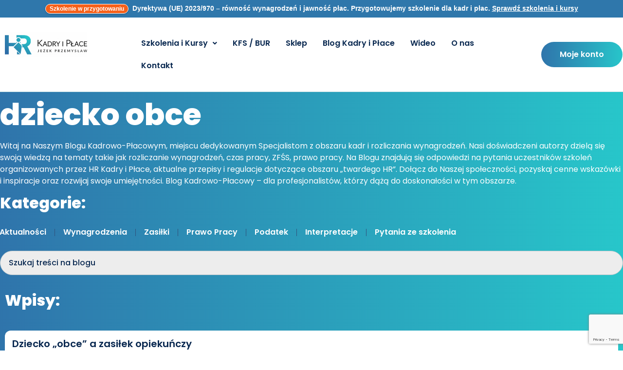

--- FILE ---
content_type: text/html; charset=UTF-8
request_url: https://www.hrkadryiplace.pl/tag/dziecko-obce/
body_size: 39875
content:
<!DOCTYPE html>
<html lang="pl-PL">
<head>
	<meta charset="UTF-8" />
	<meta name="viewport" content="width=device-width, initial-scale=1" />
	<link rel="profile" href="http://gmpg.org/xfn/11" />
	<link rel="pingback" href="https://www.hrkadryiplace.pl/xmlrpc.php" />
	<meta name='robots' content='index, follow, max-image-preview:large, max-snippet:-1, max-video-preview:-1' />

	<!-- This site is optimized with the Yoast SEO Premium plugin v26.7 (Yoast SEO v26.7) - https://yoast.com/wordpress/plugins/seo/ -->
	<title>dziecko obce - Szkolenia Kadry i Pace | HR Kadry i Płace</title>
	<link rel="canonical" href="https://www.hrkadryiplace.pl/tag/dziecko-obce/" />
	<meta property="og:locale" content="pl_PL" />
	<meta property="og:type" content="article" />
	<meta property="og:url" content="https://www.hrkadryiplace.pl/tag/dziecko-obce/" />
	<meta property="og:site_name" content="Szkolenia Kadry i Pace | HR Kadry i Płace" />
	<meta property="og:image" content="https://www.hrkadryiplace.pl/wp-content/uploads/2025/09/logo_social_1200x675_fixed.png" />
	<meta property="og:image:width" content="1200" />
	<meta property="og:image:height" content="675" />
	<meta property="og:image:type" content="image/png" />
	<meta name="twitter:card" content="summary_large_image" />
	<script type="application/ld+json" class="yoast-schema-graph">{"@context":"https://schema.org","@graph":[{"@type":"CollectionPage","@id":"https://www.hrkadryiplace.pl/tag/dziecko-obce/","url":"https://www.hrkadryiplace.pl/tag/dziecko-obce/","name":"dziecko obce - Szkolenia Kadry i Pace | HR Kadry i Płace","isPartOf":{"@id":"https://www.hrkadryiplace.pl/#website"},"primaryImageOfPage":{"@id":"https://www.hrkadryiplace.pl/tag/dziecko-obce/#primaryimage"},"image":{"@id":"https://www.hrkadryiplace.pl/tag/dziecko-obce/#primaryimage"},"thumbnailUrl":"https://www.hrkadryiplace.pl/wp-content/uploads/2021/04/zasilek-opiekunczy-na-obce-dziecko-jezek-przemyslaw.png","breadcrumb":{"@id":"https://www.hrkadryiplace.pl/tag/dziecko-obce/#breadcrumb"},"inLanguage":"pl-PL"},{"@type":"ImageObject","inLanguage":"pl-PL","@id":"https://www.hrkadryiplace.pl/tag/dziecko-obce/#primaryimage","url":"https://www.hrkadryiplace.pl/wp-content/uploads/2021/04/zasilek-opiekunczy-na-obce-dziecko-jezek-przemyslaw.png","contentUrl":"https://www.hrkadryiplace.pl/wp-content/uploads/2021/04/zasilek-opiekunczy-na-obce-dziecko-jezek-przemyslaw.png","width":846,"height":710,"caption":"zasilek opiekunczy na obce dziecko jezek przemyslaw"},{"@type":"BreadcrumbList","@id":"https://www.hrkadryiplace.pl/tag/dziecko-obce/#breadcrumb","itemListElement":[{"@type":"ListItem","position":1,"name":"HR Kadry i Płace","item":"https://www.hrkadryiplace.pl/"},{"@type":"ListItem","position":2,"name":"dziecko obce"}]},{"@type":"WebSite","@id":"https://www.hrkadryiplace.pl/#website","url":"https://www.hrkadryiplace.pl/","name":"Szkolenia Kadry i Pace | HR Kadry i Płace","description":"","publisher":{"@id":"https://www.hrkadryiplace.pl/#organization"},"alternateName":"HR Kadry i Płace","potentialAction":[{"@type":"SearchAction","target":{"@type":"EntryPoint","urlTemplate":"https://www.hrkadryiplace.pl/?s={search_term_string}"},"query-input":{"@type":"PropertyValueSpecification","valueRequired":true,"valueName":"search_term_string"}}],"inLanguage":"pl-PL"},{"@type":["Organization","Place"],"@id":"https://www.hrkadryiplace.pl/#organization","name":"Szkolenia Kadry i Płace","alternateName":"HR Kadry i Płace","url":"https://www.hrkadryiplace.pl/","logo":{"@id":"https://www.hrkadryiplace.pl/tag/dziecko-obce/#local-main-organization-logo"},"image":{"@id":"https://www.hrkadryiplace.pl/tag/dziecko-obce/#local-main-organization-logo"},"sameAs":["https://www.facebook.com/HRkadryiplace","https://www.linkedin.com/in/hrkadryiplace/"],"description":"Profesjonalne szkolenia kadrowo-płacowe online i stacjonarne. Rozliczanie wynagrodzeń, ZUS, PIT i prawo pracy – praktyczne warsztaty dla specjalistów HR.","address":{"@id":"https://www.hrkadryiplace.pl/tag/dziecko-obce/#local-main-place-address"},"telephone":["794705562","517516377"],"openingHoursSpecification":[{"@type":"OpeningHoursSpecification","dayOfWeek":["Monday","Tuesday","Wednesday","Thursday","Friday"],"opens":"09:00","closes":"17:00"},{"@type":"OpeningHoursSpecification","dayOfWeek":["Saturday","Sunday"],"opens":"00:00","closes":"00:00"}],"email":"szkolenia@hrkadryiplace.pl","vatID":"PL6922313905","taxID":"6922313905"},{"@type":"PostalAddress","@id":"https://www.hrkadryiplace.pl/tag/dziecko-obce/#local-main-place-address","streetAddress":"Ignacego Daszyńskiego 278U","addressLocality":"Gliwice","postalCode":"44-100","addressRegion":"Śląskie","addressCountry":"PL"},{"@type":"ImageObject","inLanguage":"pl-PL","@id":"https://www.hrkadryiplace.pl/tag/dziecko-obce/#local-main-organization-logo","url":"https://www.hrkadryiplace.pl/wp-content/uploads/2023/08/szkolenia-kadry-i-place-v1.png","contentUrl":"https://www.hrkadryiplace.pl/wp-content/uploads/2023/08/szkolenia-kadry-i-place-v1.png","width":1600,"height":490,"caption":"Szkolenia Kadry i Płace"}]}</script>
	<meta name="geo.placename" content="Gliwice" />
	<meta name="geo.region" content="Polska" />
	<!-- / Yoast SEO Premium plugin. -->


<script type='application/javascript'  id='pys-version-script'>console.log('PixelYourSite Free version 11.1.5.2');</script>
<link rel='dns-prefetch' href='//use.fontawesome.com' />
		<!-- This site uses the Google Analytics by MonsterInsights plugin v9.11.1 - Using Analytics tracking - https://www.monsterinsights.com/ -->
							<script src="//www.googletagmanager.com/gtag/js?id=G-WZQWWC6JF0"  data-cfasync="false" data-wpfc-render="false" async></script>
			<script data-cfasync="false" data-wpfc-render="false">
				var mi_version = '9.11.1';
				var mi_track_user = true;
				var mi_no_track_reason = '';
								var MonsterInsightsDefaultLocations = {"page_location":"https:\/\/www.hrkadryiplace.pl\/tag\/dziecko-obce\/"};
								if ( typeof MonsterInsightsPrivacyGuardFilter === 'function' ) {
					var MonsterInsightsLocations = (typeof MonsterInsightsExcludeQuery === 'object') ? MonsterInsightsPrivacyGuardFilter( MonsterInsightsExcludeQuery ) : MonsterInsightsPrivacyGuardFilter( MonsterInsightsDefaultLocations );
				} else {
					var MonsterInsightsLocations = (typeof MonsterInsightsExcludeQuery === 'object') ? MonsterInsightsExcludeQuery : MonsterInsightsDefaultLocations;
				}

								var disableStrs = [
										'ga-disable-G-WZQWWC6JF0',
									];

				/* Function to detect opted out users */
				function __gtagTrackerIsOptedOut() {
					for (var index = 0; index < disableStrs.length; index++) {
						if (document.cookie.indexOf(disableStrs[index] + '=true') > -1) {
							return true;
						}
					}

					return false;
				}

				/* Disable tracking if the opt-out cookie exists. */
				if (__gtagTrackerIsOptedOut()) {
					for (var index = 0; index < disableStrs.length; index++) {
						window[disableStrs[index]] = true;
					}
				}

				/* Opt-out function */
				function __gtagTrackerOptout() {
					for (var index = 0; index < disableStrs.length; index++) {
						document.cookie = disableStrs[index] + '=true; expires=Thu, 31 Dec 2099 23:59:59 UTC; path=/';
						window[disableStrs[index]] = true;
					}
				}

				if ('undefined' === typeof gaOptout) {
					function gaOptout() {
						__gtagTrackerOptout();
					}
				}
								window.dataLayer = window.dataLayer || [];

				window.MonsterInsightsDualTracker = {
					helpers: {},
					trackers: {},
				};
				if (mi_track_user) {
					function __gtagDataLayer() {
						dataLayer.push(arguments);
					}

					function __gtagTracker(type, name, parameters) {
						if (!parameters) {
							parameters = {};
						}

						if (parameters.send_to) {
							__gtagDataLayer.apply(null, arguments);
							return;
						}

						if (type === 'event') {
														parameters.send_to = monsterinsights_frontend.v4_id;
							var hookName = name;
							if (typeof parameters['event_category'] !== 'undefined') {
								hookName = parameters['event_category'] + ':' + name;
							}

							if (typeof MonsterInsightsDualTracker.trackers[hookName] !== 'undefined') {
								MonsterInsightsDualTracker.trackers[hookName](parameters);
							} else {
								__gtagDataLayer('event', name, parameters);
							}
							
						} else {
							__gtagDataLayer.apply(null, arguments);
						}
					}

					__gtagTracker('js', new Date());
					__gtagTracker('set', {
						'developer_id.dZGIzZG': true,
											});
					if ( MonsterInsightsLocations.page_location ) {
						__gtagTracker('set', MonsterInsightsLocations);
					}
										__gtagTracker('config', 'G-WZQWWC6JF0', {"forceSSL":"true","link_attribution":"true"} );
										window.gtag = __gtagTracker;										(function () {
						/* https://developers.google.com/analytics/devguides/collection/analyticsjs/ */
						/* ga and __gaTracker compatibility shim. */
						var noopfn = function () {
							return null;
						};
						var newtracker = function () {
							return new Tracker();
						};
						var Tracker = function () {
							return null;
						};
						var p = Tracker.prototype;
						p.get = noopfn;
						p.set = noopfn;
						p.send = function () {
							var args = Array.prototype.slice.call(arguments);
							args.unshift('send');
							__gaTracker.apply(null, args);
						};
						var __gaTracker = function () {
							var len = arguments.length;
							if (len === 0) {
								return;
							}
							var f = arguments[len - 1];
							if (typeof f !== 'object' || f === null || typeof f.hitCallback !== 'function') {
								if ('send' === arguments[0]) {
									var hitConverted, hitObject = false, action;
									if ('event' === arguments[1]) {
										if ('undefined' !== typeof arguments[3]) {
											hitObject = {
												'eventAction': arguments[3],
												'eventCategory': arguments[2],
												'eventLabel': arguments[4],
												'value': arguments[5] ? arguments[5] : 1,
											}
										}
									}
									if ('pageview' === arguments[1]) {
										if ('undefined' !== typeof arguments[2]) {
											hitObject = {
												'eventAction': 'page_view',
												'page_path': arguments[2],
											}
										}
									}
									if (typeof arguments[2] === 'object') {
										hitObject = arguments[2];
									}
									if (typeof arguments[5] === 'object') {
										Object.assign(hitObject, arguments[5]);
									}
									if ('undefined' !== typeof arguments[1].hitType) {
										hitObject = arguments[1];
										if ('pageview' === hitObject.hitType) {
											hitObject.eventAction = 'page_view';
										}
									}
									if (hitObject) {
										action = 'timing' === arguments[1].hitType ? 'timing_complete' : hitObject.eventAction;
										hitConverted = mapArgs(hitObject);
										__gtagTracker('event', action, hitConverted);
									}
								}
								return;
							}

							function mapArgs(args) {
								var arg, hit = {};
								var gaMap = {
									'eventCategory': 'event_category',
									'eventAction': 'event_action',
									'eventLabel': 'event_label',
									'eventValue': 'event_value',
									'nonInteraction': 'non_interaction',
									'timingCategory': 'event_category',
									'timingVar': 'name',
									'timingValue': 'value',
									'timingLabel': 'event_label',
									'page': 'page_path',
									'location': 'page_location',
									'title': 'page_title',
									'referrer' : 'page_referrer',
								};
								for (arg in args) {
																		if (!(!args.hasOwnProperty(arg) || !gaMap.hasOwnProperty(arg))) {
										hit[gaMap[arg]] = args[arg];
									} else {
										hit[arg] = args[arg];
									}
								}
								return hit;
							}

							try {
								f.hitCallback();
							} catch (ex) {
							}
						};
						__gaTracker.create = newtracker;
						__gaTracker.getByName = newtracker;
						__gaTracker.getAll = function () {
							return [];
						};
						__gaTracker.remove = noopfn;
						__gaTracker.loaded = true;
						window['__gaTracker'] = __gaTracker;
					})();
									} else {
										console.log("");
					(function () {
						function __gtagTracker() {
							return null;
						}

						window['__gtagTracker'] = __gtagTracker;
						window['gtag'] = __gtagTracker;
					})();
									}
			</script>
							<!-- / Google Analytics by MonsterInsights -->
		<style id='wp-img-auto-sizes-contain-inline-css'>
img:is([sizes=auto i],[sizes^="auto," i]){contain-intrinsic-size:3000px 1500px}
/*# sourceURL=wp-img-auto-sizes-contain-inline-css */
</style>

<link rel='stylesheet' id='hfe-widgets-style-css' href='https://www.hrkadryiplace.pl/wp-content/plugins/header-footer-elementor/inc/widgets-css/frontend.css?ver=2.8.1' media='all' />
<link rel='stylesheet' id='hfe-woo-product-grid-css' href='https://www.hrkadryiplace.pl/wp-content/plugins/header-footer-elementor/inc/widgets-css/woo-products.css?ver=2.8.1' media='all' />
<link rel='stylesheet' id='wp-block-library-css' href='https://www.hrkadryiplace.pl/wp-includes/css/dist/block-library/style.min.css?ver=6.9' media='all' />
<style id='presto-player-popup-trigger-style-inline-css'>
:where(.wp-block-presto-player-popup-trigger) {
  /* reduce specificity */
  display: grid;
  gap: 1rem;
  cursor: pointer;
}

/* Play icon overlay for popup image trigger variation */
:where(.presto-popup-image-trigger) {
  position: relative;
  cursor: pointer;
}

:where(.presto-popup-image-trigger)::before {
  content: "";
  position: absolute;
  top: 50%;
  left: 50%;
  transform: translate(-50%, -50%);
  width: 48px;
  height: 48px;
  background-image: url("/wp-content/plugins/presto-player/src/admin/blocks/blocks/popup-trigger/../../../../../img/play-button.svg");
  background-size: contain;
  background-repeat: no-repeat;
  background-position: center;
  z-index: 10;
  pointer-events: none;
}

:where(.presto-popup-image-trigger img) {
  display: block;
  width: 100%;
  height: auto;
  filter: brightness(0.5);
}
/*# sourceURL=https://www.hrkadryiplace.pl/wp-content/plugins/presto-player/src/admin/blocks/blocks/popup-trigger/style.css */
</style>
<style id='presto-player-popup-media-style-inline-css'>
.wp-block-presto-player-popup.is-selected .wp-block-presto-player-popup-media {
  display: initial;
}

.wp-block-presto-player-popup.has-child-selected .wp-block-presto-player-popup-media {
  display: initial;
}

.presto-popup__overlay {
  position: fixed;
  top: 0;
  left: 0;
  z-index: 100000;
  overflow: hidden;
  width: 100%;
  height: 100vh;
  box-sizing: border-box;
  padding: 0 5%;
  visibility: hidden;
  opacity: 0;
  display: flex;
  align-items: center;
  justify-content: center;
  transition:
    opacity 0.2s ease,
    visibility 0.2s ease;

  --presto-popup-media-width: 1280px;
  --presto-popup-background-color: rgba(0, 0, 0, 0.917);
}

.presto-popup--active {
  visibility: visible;
  opacity: 1;
}

.presto-popup--active .presto-popup__content {
  transform: scale(1);
}

.presto-popup__content {
  position: relative;
  z-index: 9999999999;
  width: 100%;
  max-width: var(--presto-popup-media-width);
  transform: scale(0.9);
  transition: transform 0.2s ease;
}

.presto-popup__close-button {
  position: absolute;
  top: calc(env(safe-area-inset-top) + 16px);
  right: calc(env(safe-area-inset-right) + 16px);
  padding: 0;
  cursor: pointer;
  z-index: 5000000;
  min-width: 24px;
  min-height: 24px;
  width: 24px;
  height: 24px;
  display: flex;
  align-items: center;
  justify-content: center;
  border: none;
  background: none;
  box-shadow: none;
  transition: opacity 0.2s ease;
}

.presto-popup__close-button:hover,
.presto-popup__close-button:focus {
  opacity: 0.8;
  background: none;
  border: none;
}

.presto-popup__close-button:not(:hover):not(:active):not(.has-background) {
  background: none;
  border: none;
}

.presto-popup__close-button svg {
  width: 24px;
  height: 24px;
  fill: white;
}

.presto-popup__scrim {
  width: 100%;
  height: 100%;
  position: absolute;
  z-index: 2000000;
  background-color: var(--presto-popup-background-color, rgb(255, 255, 255));
}

.presto-popup__speak {
  position: absolute;
  width: 1px;
  height: 1px;
  padding: 0;
  margin: -1px;
  overflow: hidden;
  clip: rect(0, 0, 0, 0);
  white-space: nowrap;
  border: 0;
}
/*# sourceURL=https://www.hrkadryiplace.pl/wp-content/plugins/presto-player/src/admin/blocks/blocks/popup-media/style.css */
</style>
<link rel='stylesheet' id='wp-components-css' href='https://www.hrkadryiplace.pl/wp-includes/css/dist/components/style.min.css?ver=6.9' media='all' />
<link rel='stylesheet' id='wp-preferences-css' href='https://www.hrkadryiplace.pl/wp-includes/css/dist/preferences/style.min.css?ver=6.9' media='all' />
<link rel='stylesheet' id='wp-block-editor-css' href='https://www.hrkadryiplace.pl/wp-includes/css/dist/block-editor/style.min.css?ver=6.9' media='all' />
<link rel='stylesheet' id='popup-maker-block-library-style-css' href='https://www.hrkadryiplace.pl/wp-content/plugins/popup-maker/dist/packages/block-library-style.css?ver=dbea705cfafe089d65f1' media='all' />
<style id='pdfemb-pdf-embedder-viewer-style-inline-css'>
.wp-block-pdfemb-pdf-embedder-viewer{max-width:none}

/*# sourceURL=https://www.hrkadryiplace.pl/wp-content/plugins/pdf-embedder/block/build/style-index.css */
</style>
<link rel='stylesheet' id='wc-memberships-blocks-css' href='https://www.hrkadryiplace.pl/wp-content/plugins/woocommerce-memberships/assets/css/blocks/wc-memberships-blocks.min.css?ver=1.27.5' media='all' />
<style id='font-awesome-svg-styles-default-inline-css'>
.svg-inline--fa {
  display: inline-block;
  height: 1em;
  overflow: visible;
  vertical-align: -.125em;
}
/*# sourceURL=font-awesome-svg-styles-default-inline-css */
</style>
<link rel='stylesheet' id='font-awesome-svg-styles-css' href='https://www.hrkadryiplace.pl/wp-content/uploads/font-awesome/v5.13.0/css/svg-with-js.css' media='all' />
<style id='font-awesome-svg-styles-inline-css'>
   .wp-block-font-awesome-icon svg::before,
   .wp-rich-text-font-awesome-icon svg::before {content: unset;}
/*# sourceURL=font-awesome-svg-styles-inline-css */
</style>
<style id='global-styles-inline-css'>
:root{--wp--preset--aspect-ratio--square: 1;--wp--preset--aspect-ratio--4-3: 4/3;--wp--preset--aspect-ratio--3-4: 3/4;--wp--preset--aspect-ratio--3-2: 3/2;--wp--preset--aspect-ratio--2-3: 2/3;--wp--preset--aspect-ratio--16-9: 16/9;--wp--preset--aspect-ratio--9-16: 9/16;--wp--preset--color--black: #000000;--wp--preset--color--cyan-bluish-gray: #abb8c3;--wp--preset--color--white: #ffffff;--wp--preset--color--pale-pink: #f78da7;--wp--preset--color--vivid-red: #cf2e2e;--wp--preset--color--luminous-vivid-orange: #ff6900;--wp--preset--color--luminous-vivid-amber: #fcb900;--wp--preset--color--light-green-cyan: #7bdcb5;--wp--preset--color--vivid-green-cyan: #00d084;--wp--preset--color--pale-cyan-blue: #8ed1fc;--wp--preset--color--vivid-cyan-blue: #0693e3;--wp--preset--color--vivid-purple: #9b51e0;--wp--preset--gradient--vivid-cyan-blue-to-vivid-purple: linear-gradient(135deg,rgb(6,147,227) 0%,rgb(155,81,224) 100%);--wp--preset--gradient--light-green-cyan-to-vivid-green-cyan: linear-gradient(135deg,rgb(122,220,180) 0%,rgb(0,208,130) 100%);--wp--preset--gradient--luminous-vivid-amber-to-luminous-vivid-orange: linear-gradient(135deg,rgb(252,185,0) 0%,rgb(255,105,0) 100%);--wp--preset--gradient--luminous-vivid-orange-to-vivid-red: linear-gradient(135deg,rgb(255,105,0) 0%,rgb(207,46,46) 100%);--wp--preset--gradient--very-light-gray-to-cyan-bluish-gray: linear-gradient(135deg,rgb(238,238,238) 0%,rgb(169,184,195) 100%);--wp--preset--gradient--cool-to-warm-spectrum: linear-gradient(135deg,rgb(74,234,220) 0%,rgb(151,120,209) 20%,rgb(207,42,186) 40%,rgb(238,44,130) 60%,rgb(251,105,98) 80%,rgb(254,248,76) 100%);--wp--preset--gradient--blush-light-purple: linear-gradient(135deg,rgb(255,206,236) 0%,rgb(152,150,240) 100%);--wp--preset--gradient--blush-bordeaux: linear-gradient(135deg,rgb(254,205,165) 0%,rgb(254,45,45) 50%,rgb(107,0,62) 100%);--wp--preset--gradient--luminous-dusk: linear-gradient(135deg,rgb(255,203,112) 0%,rgb(199,81,192) 50%,rgb(65,88,208) 100%);--wp--preset--gradient--pale-ocean: linear-gradient(135deg,rgb(255,245,203) 0%,rgb(182,227,212) 50%,rgb(51,167,181) 100%);--wp--preset--gradient--electric-grass: linear-gradient(135deg,rgb(202,248,128) 0%,rgb(113,206,126) 100%);--wp--preset--gradient--midnight: linear-gradient(135deg,rgb(2,3,129) 0%,rgb(40,116,252) 100%);--wp--preset--font-size--small: 13px;--wp--preset--font-size--medium: 20px;--wp--preset--font-size--large: 36px;--wp--preset--font-size--x-large: 42px;--wp--preset--spacing--20: 0.44rem;--wp--preset--spacing--30: 0.67rem;--wp--preset--spacing--40: 1rem;--wp--preset--spacing--50: 1.5rem;--wp--preset--spacing--60: 2.25rem;--wp--preset--spacing--70: 3.38rem;--wp--preset--spacing--80: 5.06rem;--wp--preset--shadow--natural: 6px 6px 9px rgba(0, 0, 0, 0.2);--wp--preset--shadow--deep: 12px 12px 50px rgba(0, 0, 0, 0.4);--wp--preset--shadow--sharp: 6px 6px 0px rgba(0, 0, 0, 0.2);--wp--preset--shadow--outlined: 6px 6px 0px -3px rgb(255, 255, 255), 6px 6px rgb(0, 0, 0);--wp--preset--shadow--crisp: 6px 6px 0px rgb(0, 0, 0);}:root { --wp--style--global--content-size: 800px;--wp--style--global--wide-size: 1200px; }:where(body) { margin: 0; }.wp-site-blocks > .alignleft { float: left; margin-right: 2em; }.wp-site-blocks > .alignright { float: right; margin-left: 2em; }.wp-site-blocks > .aligncenter { justify-content: center; margin-left: auto; margin-right: auto; }:where(.wp-site-blocks) > * { margin-block-start: 24px; margin-block-end: 0; }:where(.wp-site-blocks) > :first-child { margin-block-start: 0; }:where(.wp-site-blocks) > :last-child { margin-block-end: 0; }:root { --wp--style--block-gap: 24px; }:root :where(.is-layout-flow) > :first-child{margin-block-start: 0;}:root :where(.is-layout-flow) > :last-child{margin-block-end: 0;}:root :where(.is-layout-flow) > *{margin-block-start: 24px;margin-block-end: 0;}:root :where(.is-layout-constrained) > :first-child{margin-block-start: 0;}:root :where(.is-layout-constrained) > :last-child{margin-block-end: 0;}:root :where(.is-layout-constrained) > *{margin-block-start: 24px;margin-block-end: 0;}:root :where(.is-layout-flex){gap: 24px;}:root :where(.is-layout-grid){gap: 24px;}.is-layout-flow > .alignleft{float: left;margin-inline-start: 0;margin-inline-end: 2em;}.is-layout-flow > .alignright{float: right;margin-inline-start: 2em;margin-inline-end: 0;}.is-layout-flow > .aligncenter{margin-left: auto !important;margin-right: auto !important;}.is-layout-constrained > .alignleft{float: left;margin-inline-start: 0;margin-inline-end: 2em;}.is-layout-constrained > .alignright{float: right;margin-inline-start: 2em;margin-inline-end: 0;}.is-layout-constrained > .aligncenter{margin-left: auto !important;margin-right: auto !important;}.is-layout-constrained > :where(:not(.alignleft):not(.alignright):not(.alignfull)){max-width: var(--wp--style--global--content-size);margin-left: auto !important;margin-right: auto !important;}.is-layout-constrained > .alignwide{max-width: var(--wp--style--global--wide-size);}body .is-layout-flex{display: flex;}.is-layout-flex{flex-wrap: wrap;align-items: center;}.is-layout-flex > :is(*, div){margin: 0;}body .is-layout-grid{display: grid;}.is-layout-grid > :is(*, div){margin: 0;}body{padding-top: 0px;padding-right: 0px;padding-bottom: 0px;padding-left: 0px;}a:where(:not(.wp-element-button)){text-decoration: underline;}:root :where(.wp-element-button, .wp-block-button__link){background-color: #32373c;border-width: 0;color: #fff;font-family: inherit;font-size: inherit;font-style: inherit;font-weight: inherit;letter-spacing: inherit;line-height: inherit;padding-top: calc(0.667em + 2px);padding-right: calc(1.333em + 2px);padding-bottom: calc(0.667em + 2px);padding-left: calc(1.333em + 2px);text-decoration: none;text-transform: inherit;}.has-black-color{color: var(--wp--preset--color--black) !important;}.has-cyan-bluish-gray-color{color: var(--wp--preset--color--cyan-bluish-gray) !important;}.has-white-color{color: var(--wp--preset--color--white) !important;}.has-pale-pink-color{color: var(--wp--preset--color--pale-pink) !important;}.has-vivid-red-color{color: var(--wp--preset--color--vivid-red) !important;}.has-luminous-vivid-orange-color{color: var(--wp--preset--color--luminous-vivid-orange) !important;}.has-luminous-vivid-amber-color{color: var(--wp--preset--color--luminous-vivid-amber) !important;}.has-light-green-cyan-color{color: var(--wp--preset--color--light-green-cyan) !important;}.has-vivid-green-cyan-color{color: var(--wp--preset--color--vivid-green-cyan) !important;}.has-pale-cyan-blue-color{color: var(--wp--preset--color--pale-cyan-blue) !important;}.has-vivid-cyan-blue-color{color: var(--wp--preset--color--vivid-cyan-blue) !important;}.has-vivid-purple-color{color: var(--wp--preset--color--vivid-purple) !important;}.has-black-background-color{background-color: var(--wp--preset--color--black) !important;}.has-cyan-bluish-gray-background-color{background-color: var(--wp--preset--color--cyan-bluish-gray) !important;}.has-white-background-color{background-color: var(--wp--preset--color--white) !important;}.has-pale-pink-background-color{background-color: var(--wp--preset--color--pale-pink) !important;}.has-vivid-red-background-color{background-color: var(--wp--preset--color--vivid-red) !important;}.has-luminous-vivid-orange-background-color{background-color: var(--wp--preset--color--luminous-vivid-orange) !important;}.has-luminous-vivid-amber-background-color{background-color: var(--wp--preset--color--luminous-vivid-amber) !important;}.has-light-green-cyan-background-color{background-color: var(--wp--preset--color--light-green-cyan) !important;}.has-vivid-green-cyan-background-color{background-color: var(--wp--preset--color--vivid-green-cyan) !important;}.has-pale-cyan-blue-background-color{background-color: var(--wp--preset--color--pale-cyan-blue) !important;}.has-vivid-cyan-blue-background-color{background-color: var(--wp--preset--color--vivid-cyan-blue) !important;}.has-vivid-purple-background-color{background-color: var(--wp--preset--color--vivid-purple) !important;}.has-black-border-color{border-color: var(--wp--preset--color--black) !important;}.has-cyan-bluish-gray-border-color{border-color: var(--wp--preset--color--cyan-bluish-gray) !important;}.has-white-border-color{border-color: var(--wp--preset--color--white) !important;}.has-pale-pink-border-color{border-color: var(--wp--preset--color--pale-pink) !important;}.has-vivid-red-border-color{border-color: var(--wp--preset--color--vivid-red) !important;}.has-luminous-vivid-orange-border-color{border-color: var(--wp--preset--color--luminous-vivid-orange) !important;}.has-luminous-vivid-amber-border-color{border-color: var(--wp--preset--color--luminous-vivid-amber) !important;}.has-light-green-cyan-border-color{border-color: var(--wp--preset--color--light-green-cyan) !important;}.has-vivid-green-cyan-border-color{border-color: var(--wp--preset--color--vivid-green-cyan) !important;}.has-pale-cyan-blue-border-color{border-color: var(--wp--preset--color--pale-cyan-blue) !important;}.has-vivid-cyan-blue-border-color{border-color: var(--wp--preset--color--vivid-cyan-blue) !important;}.has-vivid-purple-border-color{border-color: var(--wp--preset--color--vivid-purple) !important;}.has-vivid-cyan-blue-to-vivid-purple-gradient-background{background: var(--wp--preset--gradient--vivid-cyan-blue-to-vivid-purple) !important;}.has-light-green-cyan-to-vivid-green-cyan-gradient-background{background: var(--wp--preset--gradient--light-green-cyan-to-vivid-green-cyan) !important;}.has-luminous-vivid-amber-to-luminous-vivid-orange-gradient-background{background: var(--wp--preset--gradient--luminous-vivid-amber-to-luminous-vivid-orange) !important;}.has-luminous-vivid-orange-to-vivid-red-gradient-background{background: var(--wp--preset--gradient--luminous-vivid-orange-to-vivid-red) !important;}.has-very-light-gray-to-cyan-bluish-gray-gradient-background{background: var(--wp--preset--gradient--very-light-gray-to-cyan-bluish-gray) !important;}.has-cool-to-warm-spectrum-gradient-background{background: var(--wp--preset--gradient--cool-to-warm-spectrum) !important;}.has-blush-light-purple-gradient-background{background: var(--wp--preset--gradient--blush-light-purple) !important;}.has-blush-bordeaux-gradient-background{background: var(--wp--preset--gradient--blush-bordeaux) !important;}.has-luminous-dusk-gradient-background{background: var(--wp--preset--gradient--luminous-dusk) !important;}.has-pale-ocean-gradient-background{background: var(--wp--preset--gradient--pale-ocean) !important;}.has-electric-grass-gradient-background{background: var(--wp--preset--gradient--electric-grass) !important;}.has-midnight-gradient-background{background: var(--wp--preset--gradient--midnight) !important;}.has-small-font-size{font-size: var(--wp--preset--font-size--small) !important;}.has-medium-font-size{font-size: var(--wp--preset--font-size--medium) !important;}.has-large-font-size{font-size: var(--wp--preset--font-size--large) !important;}.has-x-large-font-size{font-size: var(--wp--preset--font-size--x-large) !important;}
:root :where(.wp-block-pullquote){font-size: 1.5em;line-height: 1.6;}
/*# sourceURL=global-styles-inline-css */
</style>
<link rel='stylesheet' id='contact-form-7-css' href='https://www.hrkadryiplace.pl/wp-content/plugins/contact-form-7/includes/css/styles.css?ver=6.1.4' media='all' />
<link rel='stylesheet' id='responsive-lightbox-nivo_lightbox-css-css' href='https://www.hrkadryiplace.pl/wp-content/plugins/responsive-lightbox-lite/assets/nivo-lightbox/nivo-lightbox.css?ver=6.9' media='all' />
<link rel='stylesheet' id='responsive-lightbox-nivo_lightbox-css-d-css' href='https://www.hrkadryiplace.pl/wp-content/plugins/responsive-lightbox-lite/assets/nivo-lightbox/themes/default/default.css?ver=6.9' media='all' />
<link rel='stylesheet' id='tutor-icon-css' href='https://www.hrkadryiplace.pl/wp-content/plugins/tutor/assets/css/tutor-icon.min.css?ver=3.9.5' media='all' />
<link rel='stylesheet' id='tutor-css' href='https://www.hrkadryiplace.pl/wp-content/plugins/tutor/assets/css/tutor.min.css?ver=3.9.5' media='all' />
<link rel='stylesheet' id='tutor-frontend-css' href='https://www.hrkadryiplace.pl/wp-content/plugins/tutor/assets/css/tutor-front.min.css?ver=3.9.5' media='all' />
<style id='tutor-frontend-inline-css'>
.mce-notification.mce-notification-error{display: none !important;}
:root{--tutor-color-primary:#2e72a9;--tutor-color-primary-rgb:46, 114, 169;--tutor-color-primary-hover:#2c9fbb;--tutor-color-primary-hover-rgb:44, 159, 187;--tutor-body-color:#434343;--tutor-body-color-rgb:67, 67, 67;--tutor-border-color:#cdcfd5;--tutor-border-color-rgb:205, 207, 213;--tutor-color-gray:#e3e5eb;--tutor-color-gray-rgb:227, 229, 235;}
/*# sourceURL=tutor-frontend-inline-css */
</style>
<link rel='stylesheet' id='tutor-prism-css-css' href='https://www.hrkadryiplace.pl/wp-content/plugins/tutor-pro/assets/lib/codesample/prism.css?ver=3.9.5' media='all' />
<link rel='stylesheet' id='tutor-pro-front-css' href='https://www.hrkadryiplace.pl/wp-content/plugins/tutor-pro/assets/css/front.css?ver=3.9.5' media='all' />
<link rel='stylesheet' id='enrollment-frontend-css-css' href='https://www.hrkadryiplace.pl/wp-content/plugins/tutor-pro/addons/enrollments/assets/css/enroll.css?ver=3.9.5' media='all' />
<link rel='stylesheet' id='woocommerce-layout-css' href='https://www.hrkadryiplace.pl/wp-content/plugins/woocommerce/assets/css/woocommerce-layout.css?ver=10.4.3' media='all' />
<link rel='stylesheet' id='woocommerce-smallscreen-css' href='https://www.hrkadryiplace.pl/wp-content/plugins/woocommerce/assets/css/woocommerce-smallscreen.css?ver=10.4.3' media='only screen and (max-width: 768px)' />
<link rel='stylesheet' id='woocommerce-general-css' href='https://www.hrkadryiplace.pl/wp-content/plugins/woocommerce/assets/css/woocommerce.css?ver=10.4.3' media='all' />
<style id='woocommerce-inline-inline-css'>
.woocommerce form .form-row .required { visibility: visible; }
/*# sourceURL=woocommerce-inline-inline-css */
</style>
<link rel='stylesheet' id='wpcf7-redirect-script-frontend-css' href='https://www.hrkadryiplace.pl/wp-content/plugins/wpcf7-redirect/build/assets/frontend-script.css?ver=2c532d7e2be36f6af233' media='all' />
<link rel='stylesheet' id='hfe-style-css' href='https://www.hrkadryiplace.pl/wp-content/plugins/header-footer-elementor/assets/css/header-footer-elementor.css?ver=2.8.1' media='all' />
<link rel='stylesheet' id='elementor-icons-css' href='https://www.hrkadryiplace.pl/wp-content/plugins/elementor/assets/lib/eicons/css/elementor-icons.min.css?ver=5.45.0' media='all' />
<link rel='stylesheet' id='elementor-frontend-css' href='https://www.hrkadryiplace.pl/wp-content/plugins/elementor/assets/css/frontend.min.css?ver=3.34.1' media='all' />
<link rel='stylesheet' id='elementor-post-154322-css' href='https://www.hrkadryiplace.pl/wp-content/uploads/elementor/css/post-154322.css?ver=1769283692' media='all' />
<link rel='stylesheet' id='font-awesome-5-all-css' href='https://www.hrkadryiplace.pl/wp-content/plugins/elementor/assets/lib/font-awesome/css/all.min.css?ver=3.34.1' media='all' />
<link rel='stylesheet' id='font-awesome-4-shim-css' href='https://www.hrkadryiplace.pl/wp-content/plugins/elementor/assets/lib/font-awesome/css/v4-shims.min.css?ver=3.34.1' media='all' />
<link rel='stylesheet' id='elementor-post-154325-css' href='https://www.hrkadryiplace.pl/wp-content/uploads/elementor/css/post-154325.css?ver=1769283692' media='all' />
<link rel='stylesheet' id='elementor-post-154323-css' href='https://www.hrkadryiplace.pl/wp-content/uploads/elementor/css/post-154323.css?ver=1769283692' media='all' />
<link rel='stylesheet' id='dgwt-wcas-style-css' href='https://www.hrkadryiplace.pl/wp-content/plugins/ajax-search-for-woocommerce/assets/css/style.min.css?ver=1.32.2' media='all' />
<link rel='stylesheet' id='wc-memberships-frontend-css' href='https://www.hrkadryiplace.pl/wp-content/plugins/woocommerce-memberships/assets/css/frontend/wc-memberships-frontend.min.css?ver=1.27.5' media='all' />
<link rel='stylesheet' id='hello-elementor-css' href='https://www.hrkadryiplace.pl/wp-content/themes/hello-elementor/assets/css/reset.css?ver=3.4.5' media='all' />
<link rel='stylesheet' id='hello-elementor-theme-style-css' href='https://www.hrkadryiplace.pl/wp-content/themes/hello-elementor/assets/css/theme.css?ver=3.4.5' media='all' />
<link rel='stylesheet' id='hello-elementor-header-footer-css' href='https://www.hrkadryiplace.pl/wp-content/themes/hello-elementor/assets/css/header-footer.css?ver=3.4.5' media='all' />
<link rel='stylesheet' id='font-awesome-official-css' href='https://use.fontawesome.com/releases/v5.13.0/css/all.css' media='all' integrity="sha384-Bfad6CLCknfcloXFOyFnlgtENryhrpZCe29RTifKEixXQZ38WheV+i/6YWSzkz3V" crossorigin="anonymous" />
<link rel='stylesheet' id='widget-heading-css' href='https://www.hrkadryiplace.pl/wp-content/plugins/elementor/assets/css/widget-heading.min.css?ver=3.34.1' media='all' />
<link rel='stylesheet' id='widget-nav-menu-css' href='https://www.hrkadryiplace.pl/wp-content/plugins/elementor-pro/assets/css/widget-nav-menu.min.css?ver=3.34.0' media='all' />
<link rel='stylesheet' id='widget-posts-css' href='https://www.hrkadryiplace.pl/wp-content/plugins/elementor-pro/assets/css/widget-posts.min.css?ver=3.34.0' media='all' />
<link rel='stylesheet' id='elementor-post-154392-css' href='https://www.hrkadryiplace.pl/wp-content/uploads/elementor/css/post-154392.css?ver=1769285452' media='all' />
<link rel='stylesheet' id='wp-pagenavi-css' href='https://www.hrkadryiplace.pl/wp-content/plugins/wp-pagenavi/pagenavi-css.css?ver=2.70' media='all' />
<link rel='stylesheet' id='hfe-elementor-icons-css' href='https://www.hrkadryiplace.pl/wp-content/plugins/elementor/assets/lib/eicons/css/elementor-icons.min.css?ver=5.34.0' media='all' />
<link rel='stylesheet' id='hfe-icons-list-css' href='https://www.hrkadryiplace.pl/wp-content/plugins/elementor/assets/css/widget-icon-list.min.css?ver=3.24.3' media='all' />
<link rel='stylesheet' id='hfe-social-icons-css' href='https://www.hrkadryiplace.pl/wp-content/plugins/elementor/assets/css/widget-social-icons.min.css?ver=3.24.0' media='all' />
<link rel='stylesheet' id='hfe-social-share-icons-brands-css' href='https://www.hrkadryiplace.pl/wp-content/plugins/elementor/assets/lib/font-awesome/css/brands.css?ver=5.15.3' media='all' />
<link rel='stylesheet' id='hfe-social-share-icons-fontawesome-css' href='https://www.hrkadryiplace.pl/wp-content/plugins/elementor/assets/lib/font-awesome/css/fontawesome.css?ver=5.15.3' media='all' />
<link rel='stylesheet' id='hfe-nav-menu-icons-css' href='https://www.hrkadryiplace.pl/wp-content/plugins/elementor/assets/lib/font-awesome/css/solid.css?ver=5.15.3' media='all' />
<link rel='stylesheet' id='hfe-widget-blockquote-css' href='https://www.hrkadryiplace.pl/wp-content/plugins/elementor-pro/assets/css/widget-blockquote.min.css?ver=3.25.0' media='all' />
<link rel='stylesheet' id='hfe-mega-menu-css' href='https://www.hrkadryiplace.pl/wp-content/plugins/elementor-pro/assets/css/widget-mega-menu.min.css?ver=3.26.2' media='all' />
<link rel='stylesheet' id='hfe-nav-menu-widget-css' href='https://www.hrkadryiplace.pl/wp-content/plugins/elementor-pro/assets/css/widget-nav-menu.min.css?ver=3.26.0' media='all' />
<link rel='stylesheet' id='lgc-unsemantic-grid-responsive-tablet-css' href='https://www.hrkadryiplace.pl/wp-content/plugins/lightweight-grid-columns/css/unsemantic-grid-responsive-tablet.css?ver=1.0' media='all' />
<link rel='stylesheet' id='font-awesome-official-v4shim-css' href='https://use.fontawesome.com/releases/v5.13.0/css/v4-shims.css' media='all' integrity="sha384-/7iOrVBege33/9vHFYEtviVcxjUsNCqyeMnlW/Ms+PH8uRdFkKFmqf9CbVAN0Qef" crossorigin="anonymous" />
<style id='font-awesome-official-v4shim-inline-css'>
@font-face {
font-family: "FontAwesome";
font-display: block;
src: url("https://use.fontawesome.com/releases/v5.13.0/webfonts/fa-brands-400.eot"),
		url("https://use.fontawesome.com/releases/v5.13.0/webfonts/fa-brands-400.eot?#iefix") format("embedded-opentype"),
		url("https://use.fontawesome.com/releases/v5.13.0/webfonts/fa-brands-400.woff2") format("woff2"),
		url("https://use.fontawesome.com/releases/v5.13.0/webfonts/fa-brands-400.woff") format("woff"),
		url("https://use.fontawesome.com/releases/v5.13.0/webfonts/fa-brands-400.ttf") format("truetype"),
		url("https://use.fontawesome.com/releases/v5.13.0/webfonts/fa-brands-400.svg#fontawesome") format("svg");
}

@font-face {
font-family: "FontAwesome";
font-display: block;
src: url("https://use.fontawesome.com/releases/v5.13.0/webfonts/fa-solid-900.eot"),
		url("https://use.fontawesome.com/releases/v5.13.0/webfonts/fa-solid-900.eot?#iefix") format("embedded-opentype"),
		url("https://use.fontawesome.com/releases/v5.13.0/webfonts/fa-solid-900.woff2") format("woff2"),
		url("https://use.fontawesome.com/releases/v5.13.0/webfonts/fa-solid-900.woff") format("woff"),
		url("https://use.fontawesome.com/releases/v5.13.0/webfonts/fa-solid-900.ttf") format("truetype"),
		url("https://use.fontawesome.com/releases/v5.13.0/webfonts/fa-solid-900.svg#fontawesome") format("svg");
}

@font-face {
font-family: "FontAwesome";
font-display: block;
src: url("https://use.fontawesome.com/releases/v5.13.0/webfonts/fa-regular-400.eot"),
		url("https://use.fontawesome.com/releases/v5.13.0/webfonts/fa-regular-400.eot?#iefix") format("embedded-opentype"),
		url("https://use.fontawesome.com/releases/v5.13.0/webfonts/fa-regular-400.woff2") format("woff2"),
		url("https://use.fontawesome.com/releases/v5.13.0/webfonts/fa-regular-400.woff") format("woff"),
		url("https://use.fontawesome.com/releases/v5.13.0/webfonts/fa-regular-400.ttf") format("truetype"),
		url("https://use.fontawesome.com/releases/v5.13.0/webfonts/fa-regular-400.svg#fontawesome") format("svg");
unicode-range: U+F004-F005,U+F007,U+F017,U+F022,U+F024,U+F02E,U+F03E,U+F044,U+F057-F059,U+F06E,U+F070,U+F075,U+F07B-F07C,U+F080,U+F086,U+F089,U+F094,U+F09D,U+F0A0,U+F0A4-F0A7,U+F0C5,U+F0C7-F0C8,U+F0E0,U+F0EB,U+F0F3,U+F0F8,U+F0FE,U+F111,U+F118-F11A,U+F11C,U+F133,U+F144,U+F146,U+F14A,U+F14D-F14E,U+F150-F152,U+F15B-F15C,U+F164-F165,U+F185-F186,U+F191-F192,U+F1AD,U+F1C1-F1C9,U+F1CD,U+F1D8,U+F1E3,U+F1EA,U+F1F6,U+F1F9,U+F20A,U+F247-F249,U+F24D,U+F254-F25B,U+F25D,U+F267,U+F271-F274,U+F279,U+F28B,U+F28D,U+F2B5-F2B6,U+F2B9,U+F2BB,U+F2BD,U+F2C1-F2C2,U+F2D0,U+F2D2,U+F2DC,U+F2ED,U+F328,U+F358-F35B,U+F3A5,U+F3D1,U+F410,U+F4AD;
}
/*# sourceURL=font-awesome-official-v4shim-inline-css */
</style>
<link rel='stylesheet' id='elementor-gf-local-poppins-css' href='https://www.hrkadryiplace.pl/wp-content/uploads/elementor/google-fonts/css/poppins.css?ver=1742968546' media='all' />
<link rel='stylesheet' id='elementor-icons-shared-0-css' href='https://www.hrkadryiplace.pl/wp-content/plugins/elementor/assets/lib/font-awesome/css/fontawesome.min.css?ver=5.15.3' media='all' />
<link rel='stylesheet' id='elementor-icons-fa-solid-css' href='https://www.hrkadryiplace.pl/wp-content/plugins/elementor/assets/lib/font-awesome/css/solid.min.css?ver=5.15.3' media='all' />
<link rel='stylesheet' id='elementor-icons-fa-regular-css' href='https://www.hrkadryiplace.pl/wp-content/plugins/elementor/assets/lib/font-awesome/css/regular.min.css?ver=5.15.3' media='all' />
<link rel='stylesheet' id='elementor-icons-fa-brands-css' href='https://www.hrkadryiplace.pl/wp-content/plugins/elementor/assets/lib/font-awesome/css/brands.min.css?ver=5.15.3' media='all' />
<!--n2css--><!--n2js--><script src="https://www.hrkadryiplace.pl/wp-content/plugins/google-analytics-for-wordpress/assets/js/frontend-gtag.min.js?ver=9.11.1" id="monsterinsights-frontend-script-js" async data-wp-strategy="async"></script>
<script data-cfasync="false" data-wpfc-render="false" id='monsterinsights-frontend-script-js-extra'>var monsterinsights_frontend = {"js_events_tracking":"true","download_extensions":"doc,pdf,ppt,zip,xls,docx,pptx,xlsx","inbound_paths":"[{\"path\":\"\\\/go\\\/\",\"label\":\"affiliate\"},{\"path\":\"\\\/recommend\\\/\",\"label\":\"affiliate\"}]","home_url":"https:\/\/www.hrkadryiplace.pl","hash_tracking":"false","v4_id":"G-WZQWWC6JF0"};</script>
<script id="jquery-core-js-extra">
var pysFacebookRest = {"restApiUrl":"https://www.hrkadryiplace.pl/wp-json/pys-facebook/v1/event","debug":"1"};
//# sourceURL=jquery-core-js-extra
</script>
<script src="https://www.hrkadryiplace.pl/wp-includes/js/jquery/jquery.min.js?ver=3.7.1" id="jquery-core-js"></script>
<script src="https://www.hrkadryiplace.pl/wp-includes/js/jquery/jquery-migrate.min.js?ver=3.4.1" id="jquery-migrate-js"></script>
<script id="jquery-js-after">
!function($){"use strict";$(document).ready(function(){$(this).scrollTop()>100&&$(".hfe-scroll-to-top-wrap").removeClass("hfe-scroll-to-top-hide"),$(window).scroll(function(){$(this).scrollTop()<100?$(".hfe-scroll-to-top-wrap").fadeOut(300):$(".hfe-scroll-to-top-wrap").fadeIn(300)}),$(".hfe-scroll-to-top-wrap").on("click",function(){$("html, body").animate({scrollTop:0},300);return!1})})}(jQuery);
!function($){'use strict';$(document).ready(function(){var bar=$('.hfe-reading-progress-bar');if(!bar.length)return;$(window).on('scroll',function(){var s=$(window).scrollTop(),d=$(document).height()-$(window).height(),p=d? s/d*100:0;bar.css('width',p+'%')});});}(jQuery);
//# sourceURL=jquery-js-after
</script>
<script src="https://www.hrkadryiplace.pl/wp-content/plugins/responsive-lightbox-lite/assets/nivo-lightbox/nivo-lightbox.min.js?ver=6.9" id="responsive-lightbox-nivo_lightbox-js"></script>
<script id="responsive-lightbox-lite-script-js-extra">
var rllArgs = {"script":"nivo_lightbox","selector":"lightbox","custom_events":""};
//# sourceURL=responsive-lightbox-lite-script-js-extra
</script>
<script src="https://www.hrkadryiplace.pl/wp-content/plugins/responsive-lightbox-lite/assets/inc/script.js?ver=6.9" id="responsive-lightbox-lite-script-js"></script>
<script src="https://www.hrkadryiplace.pl/wp-content/plugins/woocommerce/assets/js/jquery-blockui/jquery.blockUI.min.js?ver=2.7.0-wc.10.4.3" id="wc-jquery-blockui-js" defer data-wp-strategy="defer"></script>
<script id="wc-add-to-cart-js-extra">
var wc_add_to_cart_params = {"ajax_url":"/wp-admin/admin-ajax.php","wc_ajax_url":"/?wc-ajax=%%endpoint%%","i18n_view_cart":"Zobacz koszyk","cart_url":"https://www.hrkadryiplace.pl/koszyk/","is_cart":"","cart_redirect_after_add":"yes"};
//# sourceURL=wc-add-to-cart-js-extra
</script>
<script src="https://www.hrkadryiplace.pl/wp-content/plugins/woocommerce/assets/js/frontend/add-to-cart.min.js?ver=10.4.3" id="wc-add-to-cart-js" defer data-wp-strategy="defer"></script>
<script src="https://www.hrkadryiplace.pl/wp-content/plugins/woocommerce/assets/js/js-cookie/js.cookie.min.js?ver=2.1.4-wc.10.4.3" id="wc-js-cookie-js" defer data-wp-strategy="defer"></script>
<script id="woocommerce-js-extra">
var woocommerce_params = {"ajax_url":"/wp-admin/admin-ajax.php","wc_ajax_url":"/?wc-ajax=%%endpoint%%","i18n_password_show":"Poka\u017c has\u0142o","i18n_password_hide":"Ukryj has\u0142o"};
//# sourceURL=woocommerce-js-extra
</script>
<script src="https://www.hrkadryiplace.pl/wp-content/plugins/woocommerce/assets/js/frontend/woocommerce.min.js?ver=10.4.3" id="woocommerce-js" defer data-wp-strategy="defer"></script>
<script src="https://www.hrkadryiplace.pl/wp-content/plugins/elementor/assets/lib/font-awesome/js/v4-shims.min.js?ver=3.34.1" id="font-awesome-4-shim-js"></script>
<script src="https://www.hrkadryiplace.pl/wp-content/plugins/pixelyoursite/dist/scripts/jquery.bind-first-0.2.3.min.js?ver=0.2.3" id="jquery-bind-first-js"></script>
<script src="https://www.hrkadryiplace.pl/wp-content/plugins/pixelyoursite/dist/scripts/js.cookie-2.1.3.min.js?ver=2.1.3" id="js-cookie-pys-js"></script>
<script src="https://www.hrkadryiplace.pl/wp-content/plugins/pixelyoursite/dist/scripts/tld.min.js?ver=2.3.1" id="js-tld-js"></script>
<script id="pys-js-extra">
var pysOptions = {"staticEvents":{"facebook":{"init_event":[{"delay":0,"type":"static","ajaxFire":false,"name":"PageView","pixelIds":["363784472876285"],"eventID":"6cb7bb0b-dc8d-4ca7-89ce-4c1fd9533767","params":{"page_title":"dziecko obce","post_type":"tag","post_id":972,"plugin":"PixelYourSite","user_role":"guest","event_url":"www.hrkadryiplace.pl/tag/dziecko-obce/"},"e_id":"init_event","ids":[],"hasTimeWindow":false,"timeWindow":0,"woo_order":"","edd_order":""}]}},"dynamicEvents":{"automatic_event_form":{"facebook":{"delay":0,"type":"dyn","name":"Form","pixelIds":["363784472876285"],"eventID":"1cc711b2-5cf7-49d3-bd78-2a70fff4b23b","params":{"page_title":"dziecko obce","post_type":"tag","post_id":972,"plugin":"PixelYourSite","user_role":"guest","event_url":"www.hrkadryiplace.pl/tag/dziecko-obce/"},"e_id":"automatic_event_form","ids":[],"hasTimeWindow":false,"timeWindow":0,"woo_order":"","edd_order":""}},"automatic_event_download":{"facebook":{"delay":0,"type":"dyn","name":"Download","extensions":["","doc","exe","js","pdf","ppt","tgz","zip","xls"],"pixelIds":["363784472876285"],"eventID":"b72b28e0-2cc7-4f9d-a453-620265168e6d","params":{"page_title":"dziecko obce","post_type":"tag","post_id":972,"plugin":"PixelYourSite","user_role":"guest","event_url":"www.hrkadryiplace.pl/tag/dziecko-obce/"},"e_id":"automatic_event_download","ids":[],"hasTimeWindow":false,"timeWindow":0,"woo_order":"","edd_order":""}},"automatic_event_comment":{"facebook":{"delay":0,"type":"dyn","name":"Comment","pixelIds":["363784472876285"],"eventID":"d8562b63-1d15-4f2c-9ce1-bb8fc6c045ba","params":{"page_title":"dziecko obce","post_type":"tag","post_id":972,"plugin":"PixelYourSite","user_role":"guest","event_url":"www.hrkadryiplace.pl/tag/dziecko-obce/"},"e_id":"automatic_event_comment","ids":[],"hasTimeWindow":false,"timeWindow":0,"woo_order":"","edd_order":""}},"automatic_event_scroll":{"facebook":{"delay":0,"type":"dyn","name":"PageScroll","scroll_percent":30,"pixelIds":["363784472876285"],"eventID":"2f548fb9-1a6c-44bf-9e76-d2eb8da06dce","params":{"page_title":"dziecko obce","post_type":"tag","post_id":972,"plugin":"PixelYourSite","user_role":"guest","event_url":"www.hrkadryiplace.pl/tag/dziecko-obce/"},"e_id":"automatic_event_scroll","ids":[],"hasTimeWindow":false,"timeWindow":0,"woo_order":"","edd_order":""}},"automatic_event_time_on_page":{"facebook":{"delay":0,"type":"dyn","name":"TimeOnPage","time_on_page":30,"pixelIds":["363784472876285"],"eventID":"6690b6bf-30d3-4eb0-95e6-6326e3b4f40a","params":{"page_title":"dziecko obce","post_type":"tag","post_id":972,"plugin":"PixelYourSite","user_role":"guest","event_url":"www.hrkadryiplace.pl/tag/dziecko-obce/"},"e_id":"automatic_event_time_on_page","ids":[],"hasTimeWindow":false,"timeWindow":0,"woo_order":"","edd_order":""}}},"triggerEvents":[],"triggerEventTypes":[],"facebook":{"pixelIds":["363784472876285"],"advancedMatching":{"external_id":"abbfbfffaaecabacecabedefd"},"advancedMatchingEnabled":true,"removeMetadata":false,"wooVariableAsSimple":false,"serverApiEnabled":true,"wooCRSendFromServer":false,"send_external_id":null,"enabled_medical":false,"do_not_track_medical_param":["event_url","post_title","page_title","landing_page","content_name","categories","category_name","tags"],"meta_ldu":false},"debug":"1","siteUrl":"https://www.hrkadryiplace.pl","ajaxUrl":"https://www.hrkadryiplace.pl/wp-admin/admin-ajax.php","ajax_event":"fbd0f9e497","enable_remove_download_url_param":"1","cookie_duration":"7","last_visit_duration":"60","enable_success_send_form":"","ajaxForServerEvent":"1","ajaxForServerStaticEvent":"1","useSendBeacon":"1","send_external_id":"1","external_id_expire":"180","track_cookie_for_subdomains":"1","google_consent_mode":"1","gdpr":{"ajax_enabled":false,"all_disabled_by_api":false,"facebook_disabled_by_api":false,"analytics_disabled_by_api":false,"google_ads_disabled_by_api":false,"pinterest_disabled_by_api":false,"bing_disabled_by_api":false,"reddit_disabled_by_api":false,"externalID_disabled_by_api":false,"facebook_prior_consent_enabled":true,"analytics_prior_consent_enabled":true,"google_ads_prior_consent_enabled":null,"pinterest_prior_consent_enabled":true,"bing_prior_consent_enabled":true,"cookiebot_integration_enabled":false,"cookiebot_facebook_consent_category":"marketing","cookiebot_analytics_consent_category":"statistics","cookiebot_tiktok_consent_category":"marketing","cookiebot_google_ads_consent_category":"marketing","cookiebot_pinterest_consent_category":"marketing","cookiebot_bing_consent_category":"marketing","consent_magic_integration_enabled":false,"real_cookie_banner_integration_enabled":false,"cookie_notice_integration_enabled":false,"cookie_law_info_integration_enabled":false,"analytics_storage":{"enabled":true,"value":"granted","filter":false},"ad_storage":{"enabled":true,"value":"granted","filter":false},"ad_user_data":{"enabled":true,"value":"granted","filter":false},"ad_personalization":{"enabled":true,"value":"granted","filter":false}},"cookie":{"disabled_all_cookie":false,"disabled_start_session_cookie":false,"disabled_advanced_form_data_cookie":false,"disabled_landing_page_cookie":false,"disabled_first_visit_cookie":false,"disabled_trafficsource_cookie":false,"disabled_utmTerms_cookie":false,"disabled_utmId_cookie":false},"tracking_analytics":{"TrafficSource":"direct","TrafficLanding":"undefined","TrafficUtms":[],"TrafficUtmsId":[]},"GATags":{"ga_datalayer_type":"default","ga_datalayer_name":"dataLayerPYS"},"woo":{"enabled":true,"enabled_save_data_to_orders":true,"addToCartOnButtonEnabled":true,"addToCartOnButtonValueEnabled":true,"addToCartOnButtonValueOption":"price","singleProductId":null,"removeFromCartSelector":"form.woocommerce-cart-form .remove","addToCartCatchMethod":"add_cart_hook","is_order_received_page":false,"containOrderId":false},"edd":{"enabled":false},"cache_bypass":"1769320267"};
//# sourceURL=pys-js-extra
</script>
<script src="https://www.hrkadryiplace.pl/wp-content/plugins/pixelyoursite/dist/scripts/public.js?ver=11.1.5.2" id="pys-js"></script>
<link rel="https://api.w.org/" href="https://www.hrkadryiplace.pl/wp-json/" /><link rel="alternate" title="JSON" type="application/json" href="https://www.hrkadryiplace.pl/wp-json/wp/v2/tags/972" /><!-- start Simple Custom CSS and JS -->
<style>
.membership-content-excerpt {
    display: none;
}</style>
<!-- end Simple Custom CSS and JS -->
<!-- start Simple Custom CSS and JS -->
<style>
</style>
<!-- end Simple Custom CSS and JS -->
<!-- start Simple Custom CSS and JS -->
<style>
.pum-close.popmake-close{
  display: block !important;
}
.pum-close.popmake-close{
  display: block !important;
}</style>
<!-- end Simple Custom CSS and JS -->
<!-- start Simple Custom CSS and JS -->
<style>
header .logo{
  margin-left: 0;
}
header .menu-items{
  margin-top: 80px;
}
header .menu-items{
  font-family: 'Lato', sans-serif !important;
}
header .menu-items a.dropbtn{
  color: #000;
}
header .menu-items span.lang a, header .menu-items span.lang a.active-lang, header .menu-items span.lang a:hover{
  background: transparent;
  margin-left: 0;
  border: 0;
  color: #FFF;
  font-family: 'Lato', sans-serif;
  font-style: normal;
  font-weight: 400;
  background: #1e5799; /* Old browsers */
background: -moz-linear-gradient(left, #1e5799 0%, #207cca 0%, #ff4245 0%, #2d82b0 0%, #29b4c3 100%, #7db9e8 100%); /* FF3.6-15 */
background: -webkit-linear-gradient(left, #1e5799 0%,#207cca 0%,#ff4245 0%,#2d82b0 0%,#29b4c3 100%,#7db9e8 100%); /* Chrome10-25,Safari5.1-6 */
background: linear-gradient(to right, #1e5799 0%,#207cca 0%,#ff4245 0%,#2d82b0 0%,#29b4c3 100%,#7db9e8 100%); /* W3C, IE10+, FF16+, Chrome26+, Opera12+, Safari7+ */
filter: progid:DXImageTransform.Microsoft.gradient( startColorstr='#1e5799', endColorstr='#7db9e8',GradientType=1 ); /* IE6-9 */
text-transform: uppercase;
  font-size: 20px;
}
header .menu-items span.lang a:hover{
background: rgb(47,115,170);
    background: -moz-linear-gradient(left, rgba(39,198,202,1) 0%, rgba(47,115,170,1) 100%);
    background: -webkit-linear-gradient(left, rgba(39,198,202,1) 0%, rgba(47,115,170,1) 100%);
    background: linear-gradient(to right, rgba(39,198,202,1) 0%, rgba(47,115,170,1) 100%);
    filter: progid:DXImageTransform.Microsoft.gradient( startColorstr='#27c6ca', endColorstr='#2f73aa',GradientType=1 );
}
header .menu-items span.lang a.active-lang, header .menu-items span.lang a:hover{
  font-weight: bold;
}
.mainpage-1 > a{
  background: #f2f2f2;
  padding: 25px;
  text-align: center;
  min-height: 100px;
  margin-bottom: 30px;
  display: block;
      /* Firefox */
    -moz-transition: all 300ms ease-in;
    /* WebKit */
    -webkit-transition: all 300ms ease-in;
    /* Opera */
    -o-transition: all 300ms ease-in;
    /* Standard */
    transition: all 300ms ease-in;
}
.mainpage-1 a{
  color: #3066a5;
}
.main-title{
  height: auto;
}
.main-title h2, .single-post-content h1{
  font-size: 40px;
  line-height: 40px;
  font-weight: 900;
  color: #3066a5;
  margin-bottom: 40px;
  font-family: 'Lato', sans-serif;
  font-style: normal;
  text-transform: uppercase;
}
.main-title p{
  text-align: center;
  font-weight: 300;
  color: #000000;
  margin-bottom: 50px;
}

.bottom-info{
  font-size: 12px;
  font-family: "Lato";
  color: #FFF;
}
.bottom-info a{
  text-align: center;
  color: #FFF;
  font-family: "Lato";
}
.footer-info-2{
  margin-top: 0;
}
.footer-info-2 a{
  font-family: "Lato";
  line-height: 28px;
  font-size: 16px;
  background-image: url(https://demo4.pozyskujklientow.pl/hr2/wp-content/uploads/2020/05/email-hrkadry.png);
    padding-left: 45px;
    background-size: 27px;
  background-position: left 0 top 0 !important;
  margin-bottom: 10px;
}
.footer-info-2 .footer-phone{
  background-position: left 0 top 0 !important;
  background-image: url(https://demo4.pozyskujklientow.pl/hr2/wp-content/uploads/2020/05/telefon-hrkadry.png);
}
.footer-info-2 .footer-website{
  background-position: left 0 top 0 !important;
  background-image: url(https://demo4.pozyskujklientow.pl/hr2/wp-content/uploads/2020/05/fb-hrkadry-1.png);
}
.socialart a{
 background-image: url(https://demo4.pozyskujklientow.pl/hr2/wp-content/uploads/2020/05/logo-bh.png);
}
.dropdown:hover .dropbtn, header .menu-items > a:hover {
    border-bottom: 0;
    margin-bottom: 0;
}
.dropdown-content a:hover:before, .dropdown-content a.current_menu:before{
  display: none;
}
.dropdown-content a:hover, .menu-items > a:hover{
  font-weight: bold;
}
.dropdown-content a{
  border-bottom: 0;
  color: #3066a5;
}
.dropdown-content{
  background: #f2f2f2;
}
 
.bottom-info{
  margin-bottom: 0;
  margin-top: 0;
  background: rgba(0,0,0,0.1);
  padding-top: 10px;
  padding-bottom: 10px;
  height: auto;
  margin-top: 40px;
}
header .menu-items > a:nth-child(1){
  color: #002c53;
  font-weight: normal;
}
.menu-items > a.current_menu, .current_parent, .dropbtn.current_menu{
  border-bottom: 0;
}
header > .container:after{
  display: none;
}
.single-post-content{
  font-family: "Lato";
  color: #000;
  font-weight: 300;
  font-size: 18px;
}
.single-post-content h2{
  font-size: 30px;
  color: #3066a5;
  font-weight: 700;
}
.menu-items > a.current_menu{
  font-weight: bold;
}
.mainpage-2 > a{
    background: rgb(47,115,170);
    background: -moz-linear-gradient(left, rgba(47,115,170,1) 0%, rgba(39,198,202,1) 100%);
    background: -webkit-linear-gradient(left, rgba(47,115,170,1) 0%,rgba(39,198,202,1) 100%);
    background: linear-gradient(to right, rgba(47,115,170,1) 0%,rgba(39,198,202,1) 100%);
    filter: progid:DXImageTransform.Microsoft.gradient( startColorstr='#2f73aa', endColorstr='#27c6ca',GradientType=1 );
 	text-align: center;
    color: #fff;
    font-size: 28px;
    font-weight: 900;
 	padding-top: 30px;
 	padding-bottom: 30px;
  text-transform: uppercase;
  display: block;
       /* Firefox */
    -moz-transition: all 300ms ease-in;
    /* WebKit */
    -webkit-transition: all 300ms ease-in;
    /* Opera */
    -o-transition: all 300ms ease-in;
    /* Standard */
    transition: all 300ms ease-in;
}
.mainpage-2 > a:hover{
   background: rgb(47,115,170);
    background: -moz-linear-gradient(left, rgba(39,198,202,1) 0%, rgba(47,115,170,1) 100%);
    background: -webkit-linear-gradient(left, rgba(39,198,202,1) 0%, rgba(47,115,170,1) 100%);
    background: linear-gradient(to right, rgba(39,198,202,1) 0%, rgba(47,115,170,1) 100%);
    filter: progid:DXImageTransform.Microsoft.gradient( startColorstr='#27c6ca', endColorstr='#2f73aa',GradientType=1 );
}
.mainpage-2 a{
  color: #FFF;
}
.main-news h3{
  font-size: 30px;
  display: block;
  text-align: center;
  text-transform: uppercase;
  width: 100%;
  margin-top: 40px;
  margin-bottom: 40px;
}
.main-title{
  width: 100%;
}
.mainpage-szkolenia > div{
  background: #f2f2f2;
  padding: 10px;
  margin-bottom: 30px;
}
.mainpage-szkolenia .szkolenia-img-box{
  background: #FFF;
  height: 180px;
  line-height: 180px;
  text-align: center;
}
.mainpage-szkolenia .szkolenia-content-box{
  padding-left: 30px;
  padding-right: 30px;
  padding-bottom: 20px;
  padding-top: 20px;
}
.szk-1, .szk-date, .szk-place{
  font-size: 13px;
  font-weight: bold;
}
a .sklep-title{
  display: inline;
}
.szk-title a:hover , a:hover .sklep-title, .main-article-content span a:hover, #szkolenia-wewnetrzne a:hover .szk-title{
 background: rgb(47,115,170) !important;
    background: -moz-linear-gradient(left, rgba(39,198,202,1) 0%, rgba(47,115,170,1) 100%) !important;
    background: -webkit-linear-gradient(left, rgba(39,198,202,1) 0%, rgba(47,115,170,1) 100%) !important;
    background: linear-gradient(to right, rgba(39,198,202,1) 0%, rgba(47,115,170,1) 100%) !important;
    filter: progid:DXImageTransform.Microsoft.gradient( startColorstr='#27c6ca', endColorstr='#2f73aa',GradientType=1 ) !important;
    background-clip: text !important;
-webkit-background-clip: text !important;
  text-fill-color: transparent !important;
    -webkit-text-fill-color: transparent !important;
  border-bottom: 1px solid #3066a5 !important;
}
.szk-title, .sklep-title{
  color: #3066a5;
  font-size: 21px;
  font-weight: 900;
}
.szk-content, .szk-content p, .sklep-content, .sklep-content p{
  font-size: 14px;
  font-weight: 300;
}
.sklep-content-box img{
  float: left;
}
.szkolenia-content-box .szk-link a, .sklep-content-box .szk-link a{
  font-weight: bold;
  color: #FFF;
  height: 30px;
  line-height: 30px;
  padding-left: 10px;
  padding-right: 10px;
    background: rgb(47,115,170);
    background: -moz-linear-gradient(left, rgba(47,115,170,1) 0%, rgba(39,198,202,1) 100%);
    background: -webkit-linear-gradient(left, rgba(47,115,170,1) 0%,rgba(39,198,202,1) 100%);
    background: linear-gradient(to right, rgba(47,115,170,1) 0%,rgba(39,198,202,1) 100%);
    filter: progid:DXImageTransform.Microsoft.gradient( startColorstr='#2f73aa', endColorstr='#27c6ca',GradientType=1 );
  display: inline-block;
  min-width: 155px;
}
.szkolenia-content-box .szk-link a:hover, .sklep-content-box .szk-link a:hover{
    background: rgb(47,115,170);
    background: -moz-linear-gradient(left, rgba(39,198,202,1) 0%, rgba(47,115,170,1) 100%);
    background: -webkit-linear-gradient(left, rgba(39,198,202,1) 0%, rgba(47,115,170,1) 100%);
    background: linear-gradient(to right, rgba(39,198,202,1) 0%, rgba(47,115,170,1) 100%);
    filter: progid:DXImageTransform.Microsoft.gradient( startColorstr='#27c6ca', endColorstr='#2f73aa',GradientType=1 );
  
}
.szk-link{
  text-align: right;
}
.box-50{
  width: 50%;
  float: left;
}
.mainpage-szkolenia h4, .mainpage-sklep h4{
  font-size: 32px;
  font-weight: 900;
  text-align: center;
  width: 100%;
  color: #3066a5;
  text-transform: uppercase;
  margin-bottom: 30px;
  margin-top: 20px;
}
.mainpage-szkolenia .see-more-1, .mainpage-sklep .see-more-1, .see-more-1{
  width: 206px;
  height: 50px;
  padding: 3px;
  box-sizing: border-box;
  background: rgb(47,115,170);
    background: -moz-linear-gradient(left, rgba(47,115,170,1) 0%, rgba(39,198,202,1) 100%);
    background: -webkit-linear-gradient(left, rgba(47,115,170,1) 0%,rgba(39,198,202,1) 100%);
    background: linear-gradient(to right, rgba(47,115,170,1) 0%,rgba(39,198,202,1) 100%);
  margin: 20px auto;
  min-height: 0;
}
.mainpage-szkolenia .see-more-1 a, .mainpage-sklep .see-more-1 a, .see-more-1 a{
  height: 44px;
  width: 200px;
  line-height: 44px;
  color: #2f75ab;
  background: #FFF;
  font-size: 20px;
  font-weight: 900;
  text-align: center;
  display: block;
}
.mainpage-sklep > div{
  background: #f2f2f2;
  padding: 30px;
  margin-bottom: 30px;
}
.mainpage-sklep > div, .mainpage-szkolenia > div{
  min-height: 460px;
}
@media all and (max-width: 480px){
  .sklep-content-box img{
    margin: 0;
    width: 100%;
  }
  a:hover .sklep-title{
    border: 0 !important;
    text-decoration: none !important;
  }
}
@media (max-width: 991px){
.overlay-content > a:nth-child(1) {
    color: #fff;
    font-weight: 400;
}
}
.overlay a{
  font-family: "Lato";
}
.overlay{
   background: rgb(47,115,170);
    background: -moz-linear-gradient(left, rgba(47,115,170,1) 0%, rgba(39,198,202,1) 100%);
    background: -webkit-linear-gradient(left, rgba(47,115,170,1) 0%,rgba(39,198,202,1) 100%);
    background: linear-gradient(to right, rgba(47,115,170,1) 0%,rgba(39,198,202,1) 100%);
}
header>.container:after {
    content: "";
    display: block;
    background: rgb(47,115,170);
    background: -moz-linear-gradient(left, rgba(47,115,170,1) 0%, rgba(39,198,202,1) 100%);
    background: -webkit-linear-gradient(left, rgba(47,115,170,1) 0%,rgba(39,198,202,1) 100%);
    background: linear-gradient(to right, rgba(47,115,170,1) 0%,rgba(39,198,202,1) 100%);
    width: 100%;
    height: 5px;
  	border: 0;
  display: block;
    bottom: 0;
    left: 0;
    margin-top: 35px;
}
.wpcf7-form input, #popmake-3015 input  {
    height: 60px;
    line-height: 60px;
    color: rgba(0,0,0,1);
    font-style: normal;
    font-size: 18px;
  	font-weight: 300;
    border: 0;
    margin-right: 20px;
    text-align: left;
    margin-bottom: 15px;
  padding-left: 25px;
}
.contact-form-box form{
  background: #f2f2f2;
  padding: 50px;
}
.contact-form-box form input{
  background: #FFF;
  border: 0;
  width: 100% !important;
}
.contact-form-box label, .contact-form-box textarea{
  width: 100% !important;
  border: 0;
}
.contact-form-box textarea{
  padding: 25px;
  font-weight: 300;
  color: rgba(0,0,0,1);
  height: 300px;
}
.contact-form-box ::placeholder { /* Chrome, Firefox, Opera, Safari 10.1+ */
   color: rgba(0,0,0,0.5);
  opacity: 1; /* Firefox */
}

.contact-form-box :-ms-input-placeholder { /* Internet Explorer 10-11 */
   color: rgba(0,0,0,0.5);
}

.contact-form-box ::-ms-input-placeholder { /* Microsoft Edge */
   color: rgba(0,0,0,0.5);
} 
.szkolenie > a{
background: rgb(47,115,170);
    background: -moz-linear-gradient(left, rgba(47,115,170,1) 0%, rgba(39,198,202,1) 100%);
    background: -webkit-linear-gradient(left, rgba(47,115,170,1) 0%,rgba(39,198,202,1) 100%);
    background: linear-gradient(to right, rgba(47,115,170,1) 0%,rgba(39,198,202,1) 100%);
    filter: progid:DXImageTransform.Microsoft.gradient( startColorstr='#2f73aa', endColorstr='#27c6ca',GradientType=1 );
    text-align: center;
    color: #fff;
    font-size: 28px;
    font-weight: 900;
    padding-top: 70px;
    padding-bottom: 70px;
   text-transform: uppercase;
   display: block;
}
.szkolenie > a:hover{
  background: rgb(47,115,170);
    background: -moz-linear-gradient(left, rgba(39,198,202,1) 0%, rgba(47,115,170,1) 100%);
    background: -webkit-linear-gradient(left, rgba(39,198,202,1) 0%, rgba(47,115,170,1) 100%);
    background: linear-gradient(to right, rgba(39,198,202,1) 0%, rgba(47,115,170,1) 100%);
    filter: progid:DXImageTransform.Microsoft.gradient( startColorstr='#27c6ca', endColorstr='#2f73aa',GradientType=1 );
}
.szkolenie > a{
  color: #fff;
}
.szkolenie{
  margin-bottom: 30px;
}
.main-news .main-article > div .main-article-img {
  background-image: url(https://demo4.pozyskujklientow.pl/hr2/wp-content/uploads/2020/05/przykladowy-obrazek.jpg);
}
.main-news .main-article > div{
  background: #f2f2f2;
}
.main-news .main-article > div .main-article-content .date, .main-news .main-article > div p{
  color: #000000;
  font-size: 16px;
  font-weight: 300;
  
}
.main-news .main-article > div h3{
  font-family: "Lato";
  color: #002c53;
  font-size: 21px;
  font-weight: 900;
  text-align: left;
}
.main-news .main-article > div .main-article-content > a{
  font-family: "Lato";
  background: rgb(47,115,170);
    background: -moz-linear-gradient(left, rgba(47,115,170,1) 0%, rgba(39,198,202,1) 100%);
    background: -webkit-linear-gradient(left, rgba(47,115,170,1) 0%,rgba(39,198,202,1) 100%);
    background: linear-gradient(to right, rgba(47,115,170,1) 0%,rgba(39,198,202,1) 100%);
    filter: progid:DXImageTransform.Microsoft.gradient( startColorstr='#2f73aa', endColorstr='#27c6ca',GradientType=1 );
}
.main-news .main-article > div .main-article-content > a:hover{
    background: rgb(47,115,170);
    background: -moz-linear-gradient(left, rgba(39,198,202,1) 0%, rgba(47,115,170,1) 100%);
    background: -webkit-linear-gradient(left, rgba(39,198,202,1) 0%, rgba(47,115,170,1) 100%);
    background: linear-gradient(to right, rgba(39,198,202,1) 0%, rgba(47,115,170,1) 100%);
    filter: progid:DXImageTransform.Microsoft.gradient( startColorstr='#27c6ca', endColorstr='#2f73aa',GradientType=1 );
  text-decoration: none !important;
}
.main-news .main-article > div p{
  height: 76px;
}
#szkolenia-kadrowo-placowe .szkolenia-content-box{
  background: #f2f2f2;
  padding: 25px;
  margin-bottom: 30px;
}
#szkolenia-kadrowo-placowe .szkolenia-content-box a{
  display: block;
  height: 100%;
  background: #FFF;
}
#szkolenia-kadrowo-placowe .szk-1, #szkolenia-kadrowo-placowe .szk-date, #szkolenia-kadrowo-placowe .szk-place{
  font-size: 20px;
}
#szkolenia-kadrowo-placowe .szk-date, #szkolenia-kadrowo-placowe .szk-place{
  font-weight: 300;
}
#szkolenia-kadrowo-placowe .szk-title{
  font-size: 30px;
  color: #000;
}
.woocommerce ul.products li.product, .woocommerce-page ul.products li.product{
  padding: 20px;
  background: #f2f2f2;
}
.woocommerce ul.products li.product .price{
  color: #000;
}
.woocommerce a.button{
  width: 100%;
  background: transparent;
  color: #3066a5;
  border: 3px solid #3066a5;
  border-radius: 0;
  text-align: center;
} 
.woocommerce-billing-fields .form-row, .woocommerce-shipping-fields .form-row,.woocommerce form .form-row {
display: block;
}

.woocommerce .col2-set .col-1, .woocommerce-page .col2-set .col-1,.woocommerce .col2-set .col-2, .woocommerce-page .col2-set .col-2 {
max-width: unset;
}

#szkolenia-kadrowo-placowe .szkolenia-img-box, #szkolenia-kadrowo-placowe .szkolenia-img-box a{
  height: 180px;
  line-height: 180px;
}
#szkolenia-wewnetrzne .szkolenia-content-box{
  padding: 25px;
  background: #f2f2f2;
  margin-bottom: 30px;
}
#szkolenia-wewnetrzne .szk-title{
  font-size: 28px;
  color: #000;
  font-weight: 900;
}
#szkolenia-wewnetrzne .szk-content{
  font-size: 20px;
  color: #000;
  font-weight: 300;
}
#single-szk .tit-1{
  font-weight: 900;
  font-size: 20px;
  color: #3066a5;
}
#single-szk h2{
  font-size: 30px;
  color: #000;
  font-weight: 900;
}
/* Image Width */

.woocommerce #content div.product div.images,.woocommerce div.product div.images,.woocommerce-page #content div.product div.images, .woocommerce-page div.product div.images {
width: 23%;
}


/* Container to the right width */

.woocommerce #content div.product div.summary,.woocommerce div.product div.summary,.woocommerce-page #content div.product div.summary, .woocommerce-page div.product div.summary {
width: 73%;
}
.woocommerce div.product .product_title{
  font-size: 28px;
  text-align: left;
}
.woocommerce div.product p.price, .woocommerce div.product span.price{
  color: #000;
  font-weight: bold;
  font-size: 25px;
}
.woocommerce-ordering{
  display: none;
}
.subtitle{
  color: #010101;
  font-weight: normal;
  text-align: center;
  font-size: 30px;
  margin-bottom: 35px;
}
.buttons-see-more{
  text-align: center;
  margin-top: 30px;
}
.buttons-see-more .see-more-1{
  display: inline-block;
  margin-left: 10px;
  margin-right: 10px;
}
.two-lines > a{
  display: table;
  width: 100%;
  padding-left: 20px;
  padding-right: 20px;
}
.two-lines > a div{
  display: table-cell;
  width: 100%;
    vertical-align: middle;
  height: 76px;
}
#szkolenia-wewnetrzne .subtitle, #audyty .subtitle{
  margin-bottom: 0;
  text-align: left;
  font-size: 30px;
  color: #3066a5;
  font-weight: bold;
}
.szkolenia-wew-info{
  margin-bottom: 30px;
  font-weight: 300;
  font-size: 18px;
  color: #000;
}
#single-product b{
  font-weight: bold;
}
#category-sidebar a{
  font-size: 18px;
  display: inline-block;
  font-weight: 400;
  border-bottom: 2px solid transparent;
}
#category-sidebar a.active-category, #category-sidebar a:hover{
  font-weight: 400;
    border-bottom: 2px solid #27C4C9 !important;
}
.overlay .dropdown-content a{
  color: #FFF;
}
#pum-3015{
  background: transparent;
}
#popmake-3015{
      background: rgb(47,115,170);
    background: -moz-linear-gradient(left, rgba(47,115,170,1) 0%, rgba(39,198,202,1) 100%);
    background: -webkit-linear-gradient(left, rgba(47,115,170,1) 0%,rgba(39,198,202,1) 100%);
    background: linear-gradient(to right, rgba(47,115,170,1) 0%,rgba(39,198,202,1) 100%);
    filter: progid:DXImageTransform.Microsoft.gradient( startColorstr='#2f73aa', endColorstr='#27c6ca',GradientType=1 );
	font-family: "Lato";
  color: #FFF;
}
#pum_popup_title_3015{
 	color: #FFF !important;
  font-size: 45px;
  font-weight: 900 !important;
}
.pum-close.popmake-close{
  display: none;
}
#popmake-3015 p{
  color: #FFF;
  font-size: 18px;
  font-weight: 300;
}
#popmake-3015 input{
  border: 0;
  background: #FFF;
  color: rgba(0,0,0,0.7);
}
.pum-form__submit{
  font-size: 18px;
  color: #3066a5;
  font-weight: bold;
  background: #FFF;
  border: 0;
  width: 150px !important;
  display: inline-block;
}
.pum-form__label{
  display: none;
}
.pum-sub-form-label{
  color: #FFF;
}
.pum-form__field--submit{
  text-align: right;
}
.pum-open .single-post-content{
  filter: blur(5px);
}
.overlay a{
	font-style: normal;
}
.sticky {
  position: fixed;
  top: 0;
  width: 100%;
  z-index: 9999;
  background: #FFF;
  padding-top: 15px;
  padding-bottom: 0;
  box-shadow: 0px 10px 8px #888888:
}
.sticky .logo img{
  height: 70px;
  width: auto;
  margin-bottom: 15px;
}
.sticky .menu-items{
  margin-top: 30px;
}
.sticky>.container:after{
  margin-top: 0;
}
/* Add some top padding to the page content to prevent sudden quick movement (as the header gets a new position at the top of the page (position:fixed and top:0) */
.sticky + div {
  padding-top: 177px;
}
.sticky + section {
  padding-top: 177px;
}
@media all and (max-width: 991px) {
	.footer-info-2{
		margin-top: 30px;
	}
	.opennav{
		margin-right: 15px;
	}
  .lang{
    background: transparent;
    padding-right:0;
    padding-left: 0;
  }
  header .menu-items span.lang{
    margin-top: 35px;
  }
  .sticky .menu-items{
    margin-top: 0;
  }
  header .menu-items span.lang a, header .menu-items span.lang a.active-lang{
    margin-right: 0;
    background: rgb(47,115,170);
    background: -moz-linear-gradient(left, rgba(47,115,170,1) 0%, rgba(39,198,202,1) 100%);
    background: -webkit-linear-gradient(left, rgba(47,115,170,1) 0%,rgba(39,198,202,1) 100%);
    background: linear-gradient(to right, rgba(47,115,170,1) 0%,rgba(39,198,202,1) 100%);
    filter: progid:DXImageTransform.Microsoft.gradient( startColorstr='#2f73aa', endColorstr='#27c6ca',GradientType=1 );
    filter: progid:DXImageTransform.Microsoft.gradient( startColorstr='#1e5799', endColorstr='#7db9e8',GradientType=1 );
    display: inline-block;
    width: 37px;
    height: 37px;
  }
  .lang-mobile a.active-lang{
    color: #FFF;
  }
}
@media all and (max-width: 480px){
  .sklep-title{
    clear: both;
    padding-bottom: 50px;
    padding-top: 20px;
    display: block !important;
  }
}
@media all and (max-width: 600px){
  .szk-1{
    clear: both;
  }
  .szkolenia-img-box{
    padding-left: 0 !important;
    width: 100%;
    margin-bottom: 15px;
  }
}
/* CSS Only Solution */

/* Hide the original Read More label. */
.outofstock .button.product_type_simple {

    visibility: hidden;

}

/* Replace original label with Out of Stock label. */
.outofstock .button.product_type_simple::before {

    content: "Niedostępne"; /* New custom text. */
    visibility: visible !important; /* Make this new label visible. */
    background-color: rgba(255,255,255,0.5); /* Semi transparent white background. */
    padding: 5%; /* Create space around the new text label. */
    position: absolute; /* For center alignment. */
    left: 0; /* For center alignment. */
    right: 0; /* For center alignment. */
  top: 0;
  width: 100%;
    background: transparent;
    color: #3066a5;
    border: 3px solid #3066a5;
    border-radius: 0;
    text-align: center;
}

.related.products{
  display: none;
}
.lang-mobile a {
    font-size: 28px !important;
}
@media (max-width: 991px){
header .menu-items span.lang a, header .menu-items span.lang a.active-lang {
 line-height: 37px; 
  }
}
.menu-items > a {
 border-bottom: 2px solid transparent; 
}
.dropdown-content a{
  border-bottom: 2px solid transparent;
}
.woocommerce-page .link-2954, .dropdown-content a:hover, .menu-items > a:hover, .menu-items > a.current_menu, .current_parent, .dropbtn.current_menu {
    font-weight: 400;
  	 border-bottom: 2px solid #27C4C9 !important;
}
.menu-items > a:hover, .menu-items > a.current_menu, .current_parent, .dropbtn.current_menu, .woocommerce-page .link-2954{
  color: #27C4C9 !important;
}
@media (max-width: 600px){
  .buttons-see-more .see-more-1, .mainpage-szkolenia .see-more-1, .mainpage-sklep .see-more-1, .see-more-1{
    width: 266px;
  }
  .mainpage-szkolenia .see-more-1 a, .mainpage-sklep .see-more-1 a, .see-more-1 a{
    width: 260px;
  }
}
.mainpage-2{
  margin-bottom: 30px;
}
.szk-title a, .sklep-title a {
    color: #3066a5;
}
#szkolenia-kadrowo-placowe .szk-title a{
  color: #000;
  background: transparent;
}
.nxt-prev a{
  display: inline-block;
    font-size: 16px;
    color: #fff;
    line-height: 30px;
    height: 30px;
    padding: 0 15px;
  font-family: "Lato";
    background: rgb(47,115,170);
    background: -moz-linear-gradient(left, rgba(47,115,170,1) 0%, rgba(39,198,202,1) 100%);
    background: -webkit-linear-gradient(left, rgba(47,115,170,1) 0%,rgba(39,198,202,1) 100%);
    background: linear-gradient(to right, rgba(47,115,170,1) 0%,rgba(39,198,202,1) 100%);
    filter: progid:DXImageTransform.Microsoft.gradient( startColorstr='#2f73aa', endColorstr='#27c6ca',GradientType=1 );
}
.nxt-prev a:hover{
      background: rgb(47,115,170);
    background: -moz-linear-gradient(left, rgba(39,198,202,1) 0%, rgba(47,115,170,1) 100%);
    background: -webkit-linear-gradient(left, rgba(39,198,202,1) 0%, rgba(47,115,170,1) 100%);
    background: linear-gradient(to right, rgba(39,198,202,1) 0%, rgba(47,115,170,1) 100%);
    filter: progid:DXImageTransform.Microsoft.gradient( startColorstr='#27c6ca', endColorstr='#2f73aa',GradientType=1 );
}
.wcpt-button.wcpt-button-cart_ajax{
  border: 0 !important;
   background: rgb(47,115,170) !important;
    background: -moz-linear-gradient(left, rgba(47,115,170,1) 0%, rgba(39,198,202,1) 100%) !important;
    background: -webkit-linear-gradient(left, rgba(47,115,170,1) 0%,rgba(39,198,202,1) 100%) !important;
    background: linear-gradient(to right, rgba(47,115,170,1) 0%,rgba(39,198,202,1) 100%) !important;
    filter: progid:DXImageTransform.Microsoft.gradient( startColorstr='#2f73aa', endColorstr='#27c6ca',GradientType=1 ) !important;
  color: #FFF !important;
  margin-top: 10px !important;
  margin-bottom: 10px !important;
  border-radius: 0 !important;
}
.wcpt-button.wcpt-button-cart_ajax:hover{
  background: rgb(47,115,170) !important;
    background: -moz-linear-gradient(left, rgba(39,198,202,1) 0%, rgba(47,115,170,1) 100%) !important;
    background: -webkit-linear-gradient(left, rgba(39,198,202,1) 0%, rgba(47,115,170,1) 100%) !important;
    background: linear-gradient(to right, rgba(39,198,202,1) 0%, rgba(47,115,170,1) 100%) !important;
    filter: progid:DXImageTransform.Microsoft.gradient( startColorstr='#27c6ca', endColorstr='#2f73aa',GradientType=1 ) !important;
}
#main-page .szk-link{
  position: absolute;
  right: 30px;
  bottom: 30px;
  height: 30px;
}
#main-page .szk-price{
    position: absolute;
  left: 30px;
  bottom: 30px;
}
#main-page .boxx-left{
    position: absolute;
  left: 30px;
  bottom: 30px;
}
  .mainpage-sklep > div, .mainpage-szkolenia > div{
  position: relative;
}
.wcpt-title{
  color: #3066a5 !important;
    font-weight: 700 !important;
}
.wcpt-title:hover{
  background: rgb(47,115,170) !important;
    background: -moz-linear-gradient(left, rgba(39,198,202,1) 0%, rgba(47,115,170,1) 100%) !important;
    background: -webkit-linear-gradient(left, rgba(39,198,202,1) 0%, rgba(47,115,170,1) 100%) !important;
    background: linear-gradient(to right, rgba(39,198,202,1) 0%, rgba(47,115,170,1) 100%) !important;
    filter: progid:DXImageTransform.Microsoft.gradient( startColorstr='#27c6ca', endColorstr='#2f73aa',GradientType=1 ) !important;
    background-clip: text! important;
    -webkit-background-clip: text !important;
    text-fill-color: transparent !important;
    -webkit-text-fill-color: transparent !important;
    border-bottom: 1px solid #3066a5 !important;
}
.see-more-1 > a:hover{
  background: transparent;
  color: #FFF;
}
.wcpt-product-link{
  width: 100%;
    background: transparent;
    color: #3066a5;
    padding: 3px;
     background: rgb(47,115,170) !important;
    background: -moz-linear-gradient(left, rgba(47,115,170,1) 0%, rgba(39,198,202,1) 100%) !important;
    background: -webkit-linear-gradient(left, rgba(47,115,170,1) 0%,rgba(39,198,202,1) 100%) !important;
    background: linear-gradient(to right, rgba(47,115,170,1) 0%,rgba(39,198,202,1) 100%) !important;
    border-radius: 0;
    text-align: center;
    height: 34px;
  line-height: 34px;
  box-sizing: border-box;
  border: 0;
  width: calc(100% - 6px);
}
.wcpt-product-link .wcpt-text, .wcpt-product-link .wcpt-item-row{
  display: block !important;
  background: #FFF;
  height: 28px;
  line-height: 28px;
}
.wcpt-product-link:hover .wcpt-text, .wcpt-product-link:hover .wcpt-item-row{
     background: rgb(47,115,170) !important;
    background: -moz-linear-gradient(left, rgba(47,115,170,1) 0%, rgba(39,198,202,1) 100%) !important;
    background: -webkit-linear-gradient(left, rgba(47,115,170,1) 0%,rgba(39,198,202,1) 100%) !important;
    background: linear-gradient(to right, rgba(47,115,170,1) 0%,rgba(39,198,202,1) 100%) !important;
    filter: progid:DXImageTransform.Microsoft.gradient( startColorstr='#2f73aa', endColorstr='#27c6ca',GradientType=1 ) !important;
  color: #FFF !important;
}
.mainpage-1 > a:hover{
  background: #3066a5;
  color: #f2f2f2;
}
.main-article > div > a{
  display: block;
  overflow: hidden;
}
.main-article > div > a > div{
         /* Firefox */
    -moz-transition: all 300ms ease-in;
    /* WebKit */
    -webkit-transition: all 300ms ease-in;
    /* Opera */
    -o-transition: all 300ms ease-in;
    /* Standard */
    transition: all 300ms ease-in;
}
.main-article > div > a:hover > div{
  transform: scale(1.2);
}

.wcpt-price{
  display: block !important;
}
.wcpt-cart-widget {
    background: rgb(47,115,170) !important;
    background: -moz-linear-gradient(left, rgba(47,115,170,1) 0%, rgba(39,198,202,1) 100%) !important;
    background: -webkit-linear-gradient(left, rgba(47,115,170,1) 0%,rgba(39,198,202,1) 100%) !important;
    background: linear-gradient(to right, rgba(47,115,170,1) 0%,rgba(39,198,202,1) 100%) !important;
    filter: progid:DXImageTransform.Microsoft.gradient( startColorstr='#2f73aa', endColorstr='#27c6ca',GradientType=1 ) !important;
}
#popmake-3015 input[type="email"]{
  width: 100%;
}
.wcpt-title:hover{
  text-decoration: underline;
}
.main-news .main-article > div h3{
  height: 77px;
}
div.wpcf7-validation-errors{
  border: 2px solid red !important;
  color: red !important;
}
#single-post-blog .see-more-1{
  float: left;
}
.single-post .dropbtn.current_menu{
  color: #002c53 !important;
  border-bottom: 2px solid transparent !important;
}
#szkolenia-wewnetrzne .szk-title{
  display: inline-block;
}
#szkolenia-kadrowo-placowe .szk-title a{
 display: inline; 
}
.footer-info-2 a:hover{
  text-decoration: underline;
}
.sklep-content-box > a:first-of-type{
  display: inline-block;
}
.wcpt-product-image-wrapper, .woocommerce-product-gallery__wrapper, .szkolenia-img-box a, .sklep-content-box a{
  overflow: hidden;
}
.wcpt-product-image-wrapper > img, .woocommerce-product-gallery__wrapper a img , .szkolenia-img-box a img, .sklep-content-box a img{
 -moz-transition: all 300ms ease-in;
    -webkit-transition: all 300ms ease-in;
    -o-transition: all 300ms ease-in;
    transition: all 300ms ease-in;
}
.wcpt-product-image-wrapper:hover > img, .woocommerce-product-gallery__wrapper a:hover img, .szkolenia-img-box a:hover img, .sklep-content-box a:hover img {
    transform: scale(1.2);
}
.category-of-article a:hover{
  text-decoration: underline;
}
.previous-post-link, .next-post-link{
  padding: 3px;
  background: rgb(47,115,170);
    background: -moz-linear-gradient(left, rgba(47,115,170,1) 0%, rgba(39,198,202,1) 100%);
    background: -webkit-linear-gradient(left, rgba(47,115,170,1) 0%,rgba(39,198,202,1) 100%);
    background: linear-gradient(to right, rgba(47,115,170,1) 0%,rgba(39,198,202,1) 100%);
  border: 0;
  font-size: 20px;
  font-weight: 900;
}
.previous-post-link a, .next-post-link a{
      color: #2f75ab;
    background: #FFF;
  padding: 0 20px;
  display: block;
  height: 44px;
    line-height: 44px;
}
.previous-post-link:hover a, .next-post-link:hover a{
     color: #fff;
    background: transparent;
}
.main-article-content a{
  display: inline;
}
#popmake-3015 input[type="checkbox"] {
    margin: 0;
    height: 1em;
    line-height: 1em;
    margin-right: 5px;
    font-size: 12px;
}
.wpcf7-list-item-label{
  color: #FFF;
}

@media screen and (min-color-index:0) and(-webkit-min-device-pixel-ratio:0)
{ @media {
   .szk-title a:hover , a:hover .sklep-title, .main-article-content span a:hover, #szkolenia-wewnetrzne a:hover .szk-title, .wcpt-title:hover{
 background: transparent !important;
    background-clip: border-box	 !important;
-webkit-background-clip: border-box !important;
  text-fill-color: #3066a5 !important;
    -webkit-text-fill-color: #3066a5 !important;
  border-bottom: 1px solid #3066a5 !important;
}
}}
@media not all and (min-resolution:.001dpcm) { @media {

   .szk-title a:hover , a:hover .sklep-title, .main-article-content span a:hover, #szkolenia-wewnetrzne a:hover .szk-title, .wcpt-title:hover{
 background: transparent !important;
    background-clip: border-box	 !important;
-webkit-background-clip: border-box !important;
  text-fill-color: #3066a5 !important;
    -webkit-text-fill-color: #3066a5 !important;
  border-bottom: 1px solid #3066a5 !important;
}
  }}
  @media screen and (min-color-index:0) and(-webkit-min-device-pixel-ratio:0) 
{ @media {
    .szk-title a:hover , a:hover .sklep-title, .main-article-content span a:hover, #szkolenia-wewnetrzne a:hover .szk-title, .wcpt-title:hover{
 background: transparent !important;
    background-clip: border-box	 !important;
-webkit-background-clip: border-box !important;
  text-fill-color: #3066a5 !important;
    -webkit-text-fill-color: #3066a5 !important;
  border-bottom: 1px solid #3066a5 !important;
}
  }}
.wcpt-product-image-wrapper > img, .woocommerce-product-gallery__wrapper a img, .szkolenia-img-box a img, .sklep-content-box a img{
  max-height: 90%;
  max-width: 100%;
}
#szkolenia-kadrowo-placowe .szkolenia-img-box, #szkolenia-kadrowo-placowe .szkolenia-img-box a{
  width: 300px;
}
.mainpage-szkolenia .szkolenia-img-box{
  overflow: hidden;
}
.single-post-content strong{
  font-weight: bold;
}
.main-article-img{
  height: auto !important;
}
.main-article-img:hover{
     /* Firefox */
    -moz-transition: all 300ms ease-in;
    /* WebKit */
    -webkit-transition: all 300ms ease-in;
    /* Opera */
    -o-transition: all 300ms ease-in;
    /* Standard */
    transition: all 300ms ease-in;
  transform: scale(1.5); /* (150% zoom - Note: if the zoom is too large, it will go outside of the viewport) */
}
.loader {
  border: 3px solid #f3f3f3; /* Light grey */
  border-top: 3px solid #000; /* Blue */
  border-radius: 50%;
  width: 24px;
  height: 24px;
  animation: spin 2s linear infinite;
  display: inline-block;
}

@keyframes spin {
  0% { transform: rotate(0deg); }
  100% { transform: rotate(360deg); }
}</style>
<!-- end Simple Custom CSS and JS -->
	<link rel="preconnect" href="https://fonts.googleapis.com">
	<link rel="preconnect" href="https://fonts.gstatic.com">
			<!--[if lt IE 9]>
			<link rel="stylesheet" href="https://www.hrkadryiplace.pl/wp-content/plugins/lightweight-grid-columns/css/ie.min.css" />
		<![endif]-->
	<meta name="facebook-domain-verification" content="xu4jlg6d11dxdwnb7upp85d2rj4qtc" /><!-- GetResponse Analytics -->
<script type="text/javascript">
  (function(m,o,n,t,e,r,_){
    m['__GetResponseAnalyticsObject']=e;m[e]=m[e]||function(){(m[e].q=m[e].q||[]).push(arguments)};
    r=o.createElement(n);_=o.getElementsByTagName(n)[0];r.async=1;r.src=t;r.setAttribute('crossorigin','use-credentials');_.parentNode.insertBefore(r,_);
  })(window,document,'script','https://an.gr-wcon.com/script/fa6d6e8b-d6aa-4b02-a4e4-e133f03f21fa/ga.js','GrTracking');
</script>
<!-- End GetResponse Analytics -->


		<style>
			.dgwt-wcas-ico-magnifier,.dgwt-wcas-ico-magnifier-handler{max-width:20px}.dgwt-wcas-search-wrapp{max-width:600px}		</style>
			<noscript><style>.woocommerce-product-gallery{ opacity: 1 !important; }</style></noscript>
	<meta name="generator" content="Elementor 3.34.1; features: additional_custom_breakpoints; settings: css_print_method-external, google_font-enabled, font_display-swap">
			<style>
				.e-con.e-parent:nth-of-type(n+4):not(.e-lazyloaded):not(.e-no-lazyload),
				.e-con.e-parent:nth-of-type(n+4):not(.e-lazyloaded):not(.e-no-lazyload) * {
					background-image: none !important;
				}
				@media screen and (max-height: 1024px) {
					.e-con.e-parent:nth-of-type(n+3):not(.e-lazyloaded):not(.e-no-lazyload),
					.e-con.e-parent:nth-of-type(n+3):not(.e-lazyloaded):not(.e-no-lazyload) * {
						background-image: none !important;
					}
				}
				@media screen and (max-height: 640px) {
					.e-con.e-parent:nth-of-type(n+2):not(.e-lazyloaded):not(.e-no-lazyload),
					.e-con.e-parent:nth-of-type(n+2):not(.e-lazyloaded):not(.e-no-lazyload) * {
						background-image: none !important;
					}
				}
			</style>
			<link rel="icon" href="https://www.hrkadryiplace.pl/wp-content/uploads/2020/05/favicon-64x64.png" sizes="32x32" />
<link rel="icon" href="https://www.hrkadryiplace.pl/wp-content/uploads/2020/05/favicon.png" sizes="192x192" />
<link rel="apple-touch-icon" href="https://www.hrkadryiplace.pl/wp-content/uploads/2020/05/favicon.png" />
<meta name="msapplication-TileImage" content="https://www.hrkadryiplace.pl/wp-content/uploads/2020/05/favicon.png" />
		<style id="wp-custom-css">
			h2.woocommerce-loop-product__title {
    min-height: 60px !important;
}

select {
    border-radius: 35px !important;
}

input.wpcf7-form-control.wpcf7-submit {
    color: #fff;
    font-weight: 500;
		margin-bottom:30px;
}

.wp-block-buttons>.wp-block-button {
		margin-bottom:30px;
}

input.wpcf7-form-control.wpcf7-text.wpcf7-validates-as-required {
    width: 100%;
    max-width: 500px;
}

.wp-block-contact-form-7-contact-form-selector label { 
	display: inline-block; 
	vertical-align: middle; 
	width: 100%;
} 
select {
    display: block;
    background: #e1f8ff !important;
    border: 1px solid #b3c1c7;
    border-radius: 35px !important;
}
.left2 input.wpcf7-form-control.wpcf7-text, .left2 textarea.wpcf7-form-control.wpcf7-textarea {
    width: 100%;
}

input.wpcf7-form-control.wpcf7-text, textarea.wpcf7-form-control.wpcf7-textarea {
    width: 500px;
} 

.elementor-products-grid ul.products.elementor-grid li.product a.woocommerce-loop-product__link {
    height: 775px;
}

li.woocommerce-MyAccount-navigation-link.woocommerce-MyAccount-navigation-link--my-membership-notes, li.woocommerce-MyAccount-navigation-link.woocommerce-MyAccount-navigation-link--my-membership-discounts.is-active, li.woocommerce-MyAccount-navigation-link.woocommerce-MyAccount-navigation-link--my-membership-products, li.woocommerce-MyAccount-navigation-link.woocommerce-MyAccount-navigation-link--my-membership-discounts {
display:none !important;}

td.membership-content-type {
    display: none !important;
}

th.membership-content-type {
    display: none;
}


.elementor-widget-woocommerce-my-account .e-my-account-tab:not(.e-my-account-tab__dashboard--custom) .woocommerce .shop_table td, .elementor-widget-woocommerce-my-account .e-my-account-tab:not(.e-my-account-tab__dashboard--custom) .woocommerce .shop_table th {
    border-top: 0px;
}
.woocommerce-account table.my_account_memberships {
    table-layout: fixed;
    border: 0px solid #fff;
}



a, a:focus, a:hover {
	color:inherit;
}

.comments-area a, .page-content a {
    text-decoration: inherit;
}

textarea.wpcf7-form-control.wpcf7-textarea::placeholder {
    color: #000;
}
select {
    display: block;
    background: #eff6ff;
    border: 1px solid #b3c1c7;
    border-radius: 25px;
    padding: 11px 19px;
}
.wpcf7-response-output {
    display: table;
    border-radius: 25px;
}
.left1 {
    width: 43%;
    margin: 0 3% 0px 3%;
    float: left;
}

.left2 {
    width: 92%;
    float: left;
    margin: 0 3%;
}

.lista ul li {
    margin-bottom: 20px !important;
}

.wpcf7-list-item {
    display: inline-block;
    margin: 20px 0 10px 0em;
}

.wpcf7-list-item span {
    line-height: 17px;
}

[type=button], [type=submit], button {
    font-weight: 600;
    color: #fff;
    border: 1px solid #fff;
}

input.wpcf7-form-control.wpcf7-text {
    margin-bottom: 15px;
    color: #000;
}
input::placeholder {
  color: #000;
}

select {
    display: block;
    background: #eefbff;
    border: 1px solid #b3c1c7;
}
input.wpcf7-form-control.wpcf7-text {
    margin-bottom: 15px;
    color: #000;
    border: 1px solid gray;
}

.wpcf7-not-valid-tip {
    color: #dc3232;
    font-size: 0.7rem;
    font-weight: normal;
    display: block;
    margin: -9px 0 14px 0;
}

.wpcf7-list-item span {
    color: #000;
    line-height: 17px;
    font-size: 12px;
}
.wpcf7-form input {
    padding: 14px 20px;
    height: inherit;
    line-height: 20px;
    color: rgba(0,0,0,1);
    font-style: normal;
    font-size: 16px;
    font-weight: 300;
    border: 0;
    margin-right: 4px;
    text-align: left;
    margin-bottom: 4px;
    padding-left: 10px;
}

body.single h3 {
	margin-top:50px;
}

a.wp-block-button__link.wp-element-button {
    color: #fff;
    opacity: 0.8;
}

.woocommerce-tabs input.wpcf7-form-control.wpcf7-text, .woocommerce-tabs textarea {
    margin-bottom: 15px;
    color: #000;
    border: 1px solid #082e54;
	color:#000;
}

.woocommerce-tabs .wpcf7-form input {
    color: #fff !important;
}
.wpcf7 .wpcf7-submit:disabled {
    cursor: not-allowed;
    color: #fff !important;
    font-weight: 700;
}
.woocommerce-tabs .wpcf7-form input {
	  height: auto;
    line-height: inherit;
    font-weight: 400;
    border: 0;
    margin: 1px;
}

.woocommerce-tabs button {
	color:#000;
}

.woocommerce-tabs .wpcf7, .woocommerce-tabs h3 {
	max-width:700px;
	margin:10px auto; display:table;
}

.woocommerce-tabs h2 {
	display:none;
}

.woocommerce-tabs .wpcf7-form span {
	font-size:12px;
	color:#000;
}

.woocommerce-tabs .wpcf7-form input {
    color: #000 !important;
}

a, a:focus, a:hover {
	color:inherit;
}

.comments-area a, .page-content a {
    text-decoration: inherit;
}

.left1 {
    width: 43%;
    margin: 0 3% 0px 3%;
    float: left;
}

.left2 {
    width: 92%;
    float: left;
    margin: 0 3%;
}

.lista ul li {
    margin-bottom: 20px !important;
}

.wpcf7-list-item {
    display: inline-block;
    margin: 20px 0 10px 0em;
}

.wpcf7-list-item span {
    line-height: 17px;
}

[type=button], [type=submit], button {
    font-weight: 600;
    color: #fff;
    border: 1px solid #fff;
}

input.wpcf7-form-control.wpcf7-text {
    margin-bottom: 15px;
    color: #000;
}
input::placeholder {
  color: #000;
}

select {
    display: block;
    background: #eefbff;
    border: 1px solid #b3c1c7;
}

#gdpr-cookie-consent-bar.eprivacy {
	box-shadow: rgb(255 255 255) 0px 0px 0px !important; font-weight:400 !important;
}

#gdpr-cookie-consent-bar.eprivacy .btn {
	margin:0 7px 0 0 !important;
}

#gdpr-cookie-consent-bar.eprivacy.gdpr-widget .gdpr_messagebar_content {
    margin: 25px !important;
}

@media (max-width:1240px) {

.elementor-products-grid ul.products.elementor-grid li.product a.woocommerce-loop-product__link {
    height: 695px;
}
}

@media (max-width:1140px) {

.elementor-products-grid ul.products.elementor-grid li.product a.woocommerce-loop-product__link {
    height: 595px;
}
}

@media (max-width:700px) {

.elementor-products-grid ul.products.elementor-grid li.product a.woocommerce-loop-product__link {
    height: auto;
}
	
.left1 {
    width: 100%;
    margin: 0px 0% 0px 0%;
}
	
.left2 {
    width: 100%;
    margin: 0 0%;
}

.left2 {
    width: 100%;
    margin: 15px 0% 0 0%;
}
	
.left1 p {
    margin: 0;
}

td.membership-content-title {
    float: left;
}

tr.membership-content td::before {
    color: #000;
    width: 100%;
    float: left;
    text-align: left;
}

td.membership-content-title a {
    font-size: 17px;
    padding-bottom: 20px;
    display: table;
    width: 100%;
    text-align: left;
}

td.membership-content-excerpt {
    font-size: 12px;
    width: 100%;
    text-align: left !important;
    float: left;
    display: table;
}

td.membership-content-accessible {
    float: left;
    width: 100%;
}

.elementor-widget-woocommerce-my-account .e-my-account-tab:not(.e-my-account-tab__dashboard--custom) .woocommerce .shop_table td {
    border-top: 0px;
    TEXT-ALIGN: left !important;
		color:#000;
}
	
	#gdpr-cookie-consent-bar.gdpr-widget .gdpr_messagebar_content {
    margin: 20px !important;
    text-align: center;
    display: flex;
    flex-wrap: wrap;
    flex-direction: column;
    align-items: stretch;
    align-content: space-around;
}

#gdpr-cookie-consent-bar .btn {
	margin:0 0px 0 0 !important;
}
#gdpr-cookie-consent-bar.gdpr-popup .btn.gdpr_action_button, #gdpr-cookie-consent-bar.gdpr-popup .btn.gdpr_action_button_link, #gdpr-cookie-consent-bar.gdpr-widget .btn.gdpr_action_button, #gdpr-cookie-consent-bar.gdpr-widget .btn.gdpr_action_button_link {
    width: 100%;
    margin: 0 0 7px 0 !important;
    float: unset!important;
}

}

.pdfemb-the-canvas{
	    pointer-events: none !important;
}
.elementor-widget-heading .elementor-heading-title {
    text-align: left !important;
}
.justowany {
  text-align: justify;
}

/* === MOJE KONTO – SPÓJNY STYL #2f76ac === */

/* 1) MENU BOCZNE: szare linki, niebieski aktywny i hover */
.woocommerce-MyAccount-navigation a,
.woocommerce-MyAccount-navigation a:visited {
  color: #5f6a70 !important; /* neutralny szary */
  transition: color .3s ease, background-color .3s ease;
}
.woocommerce-MyAccount-navigation a:hover,
.woocommerce-MyAccount-navigation .is-active a {
  color: #2f76ac !important;
  font-weight: 600;
  background-color: #eef7fb !important; /* subtelne tło aktywnego linku */
}

/* 2) LINKI W TREŚCI PANELU (prawa kolumna) */
.woocommerce-account .woocommerce-MyAccount-content a {
  color: #2f76ac !important;
  text-decoration: none;
}
.woocommerce-account .woocommerce-MyAccount-content a:hover {
  text-decoration: underline;
}

/* 3) TABELA MEMBERSHIPS (tytuły kursów + przyciski ZOBACZ/ANULUJ) */
.woocommerce-account table.my_account_memberships td a,
.woocommerce-account table.my_account_memberships td.membership-content-title a {
  color: #2f76ac !important;
  text-decoration: none;
}
.woocommerce-account table.my_account_memberships td a:hover {
  text-decoration: underline;
}
.woocommerce-account table.my_account_memberships .button,
.woocommerce-account table.my_account_memberships .woocommerce-button {
  background: #fff !important;
  color: #2f76ac !important;
  border: 1px solid #2f76ac !important;
  box-shadow: none !important;
  font-weight: 700;
  border-radius: 8px;
}
.woocommerce-account table.my_account_memberships .button:hover,
.woocommerce-account table.my_account_memberships .woocommerce-button:hover {
  background: #2f76ac !important;
  color: #fff !important;
  border-color: #2f76ac !important;
}

/* 4) PRZYCISKI OGÓLNE (np. ZAPISZ ZMIANY, PRZEGLĄDAJ PRODUKTY) */
.woocommerce-account .woocommerce-button,
.woocommerce-account .button {
  background: #fff !important;
  color: #2f76ac !important;
  border: 1px solid #2f76ac !important;
  border-radius: 8px;
  font-weight: 700;
  box-shadow: none !important;
  transition: background .3s, color .3s;
}
.woocommerce-account .woocommerce-button:hover,
.woocommerce-account .button:hover {
  background: #2f76ac !important;
  color: #fff !important;
}

/* 5) KOMUNIKATY WOO (np. "Pliki do pobrania...") */
.woocommerce-account .woocommerce-info,
.woocommerce-account .woocommerce-message,
.woocommerce-account .woocommerce-error {
  border-top-color: #2f76ac !important;
}
.woocommerce-account .woocommerce-info a,
.woocommerce-account .woocommerce-message a,
.woocommerce-account .woocommerce-error a {
  color: #2f76ac !important;
}
.woocommerce-account .woocommerce-info .button,
.woocommerce-account .woocommerce-message .button {
  background: #fff !important;
  color: #2f76ac !important;
  border: 1px solid #2f76ac !important;
}
.woocommerce-account .woocommerce-info .button:hover,
.woocommerce-account .woocommerce-message .button:hover {
  background: #2f76ac !important;
  color: #fff !important;
}


/* 7) LINKI W TABELI ZAMÓWIEŃ */
.woocommerce-account .woocommerce-orders-table a {
  color: #2f76ac !important;
  text-decoration: none;
}
.woocommerce-account .woocommerce-orders-table a:hover {
  text-decoration: underline;
}

/* 8) OGÓLNE DROBNE DOPASOWANIA */
.woocommerce-account .woocommerce-MyAccount-content .form-row input:focus {
  border-color: #2f76ac !important;
  box-shadow: 0 0 0 1px #2f76ac33 !important;
}
		</style>
			<style id="egf-frontend-styles" type="text/css">
		p {} h1 {} h2 {} h3 {} h4 {} h5 {} h6 {} 	</style>
	</head>

<body class="archive tag tag-dziecko-obce tag-972 wp-embed-responsive wp-theme-hello-elementor theme-hello-elementor tutor-lms woocommerce-no-js ehf-header ehf-footer ehf-template-hello-elementor ehf-stylesheet-hello-elementor hello-elementor-default elementor-page-154392 elementor-default elementor-template-full-width elementor-kit-154322">
<script>
  window.onload = function () {
    var p = window.location.pathname;

    if (p.startsWith("/szk_stacjonarn/")) {
      fbq('track', 'ViewContent');
    }
    if (p.startsWith("/kursy_kadrowo-p_acow/")) {
      fbq('track', 'ViewContent');
    }
    if (p.startsWith("/potwierdzenie-zgloszenia")) {
      fbq('track', 'Lead');
    }
  };
</script>

<script>
document.addEventListener('DOMContentLoaded', function () {
  try {
    console.log('PROMO BAR INIT');

    // tworzymy pasek
    var bar = document.createElement('div');
    bar.id = 'promo-bar';
    bar.setAttribute(
      'style',
      'background:#2F77AB;color:#fff;text-align:center;' +
      'padding:8px 12px;font-size:14px;line-height:1.2;font-family:inherit;' +
      'position:fixed;left:0;right:0;top:0;z-index:99999;font-weight:600;'
    );

    var wrap = document.createElement('div');
    wrap.id = 'promo-wrap';
    wrap.setAttribute('style', 'transition:opacity .4s ease; opacity:1;');
    bar.appendChild(wrap);

    document.body.insertBefore(bar, document.body.firstChild);

    function msg() {
      return '' +
        '<span style="display:inline-block;background:#F66019;color:#fff;' +
        'padding:2px 8px;border-radius:9999px;font-weight:800;font-size:12px;' +
        'margin-right:8px;white-space:nowrap;border:1px solid #fff;' +
        'box-shadow:0 1px 3px rgba(0,0,0,0.25);">Szkolenie w przygotowaniu</span>' +
        'Dyrektywa (UE) 2023/970 – równość wynagrodzeń i jawność płac. ' +
        '<strong>Przygotowujemy szkolenie dla kadr i płac.</strong> ' +
        '<a href="https://www.hrkadryiplace.pl/szkolenia/" target="_blank" ' +
        'style="color:#fff;text-decoration:underline;font-weight:700;">Sprawdź szkolenia i kursy</a>';
    }

    wrap.innerHTML = msg();

    // odsunięcie treści strony
    var pad = bar.offsetHeight;
    document.body.style.paddingTop = pad + 'px';
    document.documentElement.style.scrollPaddingTop = pad + 'px';

  } catch (e) {
    console.error('PROMO BAR ERROR', e);
  }
});
</script>

<div id="page" class="hfeed site">

		<header id="masthead" itemscope="itemscope" itemtype="https://schema.org/WPHeader">
			<p class="main-title bhf-hidden" itemprop="headline"><a href="https://www.hrkadryiplace.pl" title="Szkolenia Kadry i Pace | HR Kadry i Płace" rel="home">Szkolenia Kadry i Pace | HR Kadry i Płace</a></p>
					<div data-elementor-type="wp-post" data-elementor-id="154325" class="elementor elementor-154325" data-elementor-post-type="elementor-hf">
						<section class="elementor-section elementor-top-section elementor-element elementor-element-0f286d7 elementor-section-boxed elementor-section-height-default elementor-section-height-default" data-id="0f286d7" data-element_type="section" data-settings="{&quot;background_background&quot;:&quot;classic&quot;,&quot;sticky&quot;:&quot;top&quot;,&quot;sticky_on&quot;:[&quot;desktop&quot;,&quot;tablet&quot;,&quot;mobile&quot;],&quot;sticky_offset&quot;:0,&quot;sticky_effects_offset&quot;:0,&quot;sticky_anchor_link_offset&quot;:0}">
						<div class="elementor-container elementor-column-gap-default">
					<div class="elementor-column elementor-col-50 elementor-top-column elementor-element elementor-element-a73907f" data-id="a73907f" data-element_type="column">
			<div class="elementor-widget-wrap elementor-element-populated">
						<div class="elementor-element elementor-element-59c96be elementor-widget__width-initial elementor-widget elementor-widget-image" data-id="59c96be" data-element_type="widget" data-widget_type="image.default">
				<div class="elementor-widget-container">
																<a href="https://www.hrkadryiplace.pl/">
							<img width="300" height="92" src="https://www.hrkadryiplace.pl/wp-content/uploads/2025/03/ezgif.com-gif-to-webp-converter-1.webp" class="attachment-medium size-medium wp-image-164111" alt="Szkolenia Kadry i Płace | HR Kadry i Płace" />								</a>
															</div>
				</div>
					</div>
		</div>
				<div class="elementor-column elementor-col-50 elementor-top-column elementor-element elementor-element-a5a82ab" data-id="a5a82ab" data-element_type="column">
			<div class="elementor-widget-wrap elementor-element-populated">
						<section class="elementor-section elementor-inner-section elementor-element elementor-element-2a6985a elementor-reverse-mobile elementor-section-boxed elementor-section-height-default elementor-section-height-default" data-id="2a6985a" data-element_type="section">
						<div class="elementor-container elementor-column-gap-default">
					<div class="elementor-column elementor-col-50 elementor-inner-column elementor-element elementor-element-2032a75" data-id="2032a75" data-element_type="column">
			<div class="elementor-widget-wrap elementor-element-populated">
						<div class="elementor-element elementor-element-fe62f3e elementor-widget__width-initial elementor-hidden-mobile hfe-nav-menu__align-left hfe-submenu-icon-arrow hfe-submenu-animation-none hfe-link-redirect-child hfe-nav-menu__breakpoint-tablet elementor-widget elementor-widget-navigation-menu" data-id="fe62f3e" data-element_type="widget" data-settings="{&quot;padding_horizontal_menu_item&quot;:{&quot;unit&quot;:&quot;px&quot;,&quot;size&quot;:16,&quot;sizes&quot;:[]},&quot;width_dropdown_item&quot;:{&quot;unit&quot;:&quot;px&quot;,&quot;size&quot;:265,&quot;sizes&quot;:[]},&quot;padding_horizontal_dropdown_item&quot;:{&quot;unit&quot;:&quot;px&quot;,&quot;size&quot;:15,&quot;sizes&quot;:[]},&quot;width_dropdown_item_mobile&quot;:{&quot;unit&quot;:&quot;px&quot;,&quot;size&quot;:300,&quot;sizes&quot;:[]},&quot;padding_horizontal_menu_item_tablet&quot;:{&quot;unit&quot;:&quot;px&quot;,&quot;size&quot;:&quot;&quot;,&quot;sizes&quot;:[]},&quot;padding_horizontal_menu_item_mobile&quot;:{&quot;unit&quot;:&quot;px&quot;,&quot;size&quot;:&quot;&quot;,&quot;sizes&quot;:[]},&quot;padding_vertical_menu_item&quot;:{&quot;unit&quot;:&quot;px&quot;,&quot;size&quot;:15,&quot;sizes&quot;:[]},&quot;padding_vertical_menu_item_tablet&quot;:{&quot;unit&quot;:&quot;px&quot;,&quot;size&quot;:&quot;&quot;,&quot;sizes&quot;:[]},&quot;padding_vertical_menu_item_mobile&quot;:{&quot;unit&quot;:&quot;px&quot;,&quot;size&quot;:&quot;&quot;,&quot;sizes&quot;:[]},&quot;menu_space_between&quot;:{&quot;unit&quot;:&quot;px&quot;,&quot;size&quot;:&quot;&quot;,&quot;sizes&quot;:[]},&quot;menu_space_between_tablet&quot;:{&quot;unit&quot;:&quot;px&quot;,&quot;size&quot;:&quot;&quot;,&quot;sizes&quot;:[]},&quot;menu_space_between_mobile&quot;:{&quot;unit&quot;:&quot;px&quot;,&quot;size&quot;:&quot;&quot;,&quot;sizes&quot;:[]},&quot;menu_row_space&quot;:{&quot;unit&quot;:&quot;px&quot;,&quot;size&quot;:&quot;&quot;,&quot;sizes&quot;:[]},&quot;menu_row_space_tablet&quot;:{&quot;unit&quot;:&quot;px&quot;,&quot;size&quot;:&quot;&quot;,&quot;sizes&quot;:[]},&quot;menu_row_space_mobile&quot;:{&quot;unit&quot;:&quot;px&quot;,&quot;size&quot;:&quot;&quot;,&quot;sizes&quot;:[]},&quot;dropdown_border_radius&quot;:{&quot;unit&quot;:&quot;px&quot;,&quot;top&quot;:&quot;&quot;,&quot;right&quot;:&quot;&quot;,&quot;bottom&quot;:&quot;&quot;,&quot;left&quot;:&quot;&quot;,&quot;isLinked&quot;:true},&quot;dropdown_border_radius_tablet&quot;:{&quot;unit&quot;:&quot;px&quot;,&quot;top&quot;:&quot;&quot;,&quot;right&quot;:&quot;&quot;,&quot;bottom&quot;:&quot;&quot;,&quot;left&quot;:&quot;&quot;,&quot;isLinked&quot;:true},&quot;dropdown_border_radius_mobile&quot;:{&quot;unit&quot;:&quot;px&quot;,&quot;top&quot;:&quot;&quot;,&quot;right&quot;:&quot;&quot;,&quot;bottom&quot;:&quot;&quot;,&quot;left&quot;:&quot;&quot;,&quot;isLinked&quot;:true},&quot;width_dropdown_item_tablet&quot;:{&quot;unit&quot;:&quot;px&quot;,&quot;size&quot;:&quot;&quot;,&quot;sizes&quot;:[]},&quot;padding_horizontal_dropdown_item_tablet&quot;:{&quot;unit&quot;:&quot;px&quot;,&quot;size&quot;:&quot;&quot;,&quot;sizes&quot;:[]},&quot;padding_horizontal_dropdown_item_mobile&quot;:{&quot;unit&quot;:&quot;px&quot;,&quot;size&quot;:&quot;&quot;,&quot;sizes&quot;:[]},&quot;padding_vertical_dropdown_item&quot;:{&quot;unit&quot;:&quot;px&quot;,&quot;size&quot;:15,&quot;sizes&quot;:[]},&quot;padding_vertical_dropdown_item_tablet&quot;:{&quot;unit&quot;:&quot;px&quot;,&quot;size&quot;:&quot;&quot;,&quot;sizes&quot;:[]},&quot;padding_vertical_dropdown_item_mobile&quot;:{&quot;unit&quot;:&quot;px&quot;,&quot;size&quot;:&quot;&quot;,&quot;sizes&quot;:[]},&quot;distance_from_menu&quot;:{&quot;unit&quot;:&quot;px&quot;,&quot;size&quot;:&quot;&quot;,&quot;sizes&quot;:[]},&quot;distance_from_menu_tablet&quot;:{&quot;unit&quot;:&quot;px&quot;,&quot;size&quot;:&quot;&quot;,&quot;sizes&quot;:[]},&quot;distance_from_menu_mobile&quot;:{&quot;unit&quot;:&quot;px&quot;,&quot;size&quot;:&quot;&quot;,&quot;sizes&quot;:[]},&quot;toggle_size&quot;:{&quot;unit&quot;:&quot;px&quot;,&quot;size&quot;:&quot;&quot;,&quot;sizes&quot;:[]},&quot;toggle_size_tablet&quot;:{&quot;unit&quot;:&quot;px&quot;,&quot;size&quot;:&quot;&quot;,&quot;sizes&quot;:[]},&quot;toggle_size_mobile&quot;:{&quot;unit&quot;:&quot;px&quot;,&quot;size&quot;:&quot;&quot;,&quot;sizes&quot;:[]},&quot;toggle_border_width&quot;:{&quot;unit&quot;:&quot;px&quot;,&quot;size&quot;:&quot;&quot;,&quot;sizes&quot;:[]},&quot;toggle_border_width_tablet&quot;:{&quot;unit&quot;:&quot;px&quot;,&quot;size&quot;:&quot;&quot;,&quot;sizes&quot;:[]},&quot;toggle_border_width_mobile&quot;:{&quot;unit&quot;:&quot;px&quot;,&quot;size&quot;:&quot;&quot;,&quot;sizes&quot;:[]},&quot;toggle_border_radius&quot;:{&quot;unit&quot;:&quot;px&quot;,&quot;size&quot;:&quot;&quot;,&quot;sizes&quot;:[]},&quot;toggle_border_radius_tablet&quot;:{&quot;unit&quot;:&quot;px&quot;,&quot;size&quot;:&quot;&quot;,&quot;sizes&quot;:[]},&quot;toggle_border_radius_mobile&quot;:{&quot;unit&quot;:&quot;px&quot;,&quot;size&quot;:&quot;&quot;,&quot;sizes&quot;:[]}}" data-widget_type="navigation-menu.default">
				<div class="elementor-widget-container">
								<div class="hfe-nav-menu hfe-layout-horizontal hfe-nav-menu-layout horizontal hfe-pointer__none" data-layout="horizontal">
				<div role="button" class="hfe-nav-menu__toggle elementor-clickable" tabindex="0" aria-label="Przełącznik menu">
					<span class="screen-reader-text">Menu</span>
					<div class="hfe-nav-menu-icon">
						<i aria-hidden="true"  class="fas fa-align-justify"></i>					</div>
				</div>
				<nav itemscope="itemscope" itemtype="https://schema.org/SiteNavigationElement" class="hfe-nav-menu__layout-horizontal hfe-nav-menu__submenu-arrow" data-toggle-icon="&lt;i aria-hidden=&quot;true&quot; tabindex=&quot;0&quot; class=&quot;fas fa-align-justify&quot;&gt;&lt;/i&gt;" data-close-icon="&lt;i aria-hidden=&quot;true&quot; tabindex=&quot;0&quot; class=&quot;far fa-window-close&quot;&gt;&lt;/i&gt;" data-full-width="yes">
					<ul id="menu-1-fe62f3e" class="hfe-nav-menu"><li id="menu-item-154374" itemprop="name" class="menu-item menu-item-type-custom menu-item-object-custom menu-item-has-children parent hfe-has-submenu hfe-creative-menu"><div class="hfe-has-submenu-container" tabindex="0" role="button" aria-haspopup="true" aria-expanded="false"><a href="https://www.hrkadryiplace.pl/szkolenia/" itemprop="url" class = "hfe-menu-item">Szkolenia i&nbsp;Kursy<span class='hfe-menu-toggle sub-arrow hfe-menu-child-0'><i class='fa'></i></span></a></div>
<ul class="sub-menu">
	<li id="menu-item-154668" itemprop="name" class="menu-item menu-item-type-taxonomy menu-item-object-category hfe-creative-menu"><a href="https://www.hrkadryiplace.pl/category/szkolenia/szkolenia-kadrowo-placowe/" itemprop="url" class = "hfe-sub-menu-item">Szkolenia kadrowo-płacowe</a></li>
	<li id="menu-item-154666" itemprop="name" class="menu-item menu-item-type-taxonomy menu-item-object-category hfe-creative-menu"><a href="https://www.hrkadryiplace.pl/category/szkolenia/kursy-kadrowo-placowe/" itemprop="url" class = "hfe-sub-menu-item">Kursy kadrowo-płacowe</a></li>
	<li id="menu-item-155127" itemprop="name" class="menu-item menu-item-type-post_type menu-item-object-page hfe-creative-menu"><a href="https://www.hrkadryiplace.pl/szkolenia-wewnetrzne/" itemprop="url" class = "hfe-sub-menu-item">Szkolenia wewnętrzne</a></li>
	<li id="menu-item-151646" itemprop="name" class="menu-item menu-item-type-post_type menu-item-object-page hfe-creative-menu"><a href="https://www.hrkadryiplace.pl/doradztwo/" itemprop="url" class = "hfe-sub-menu-item">Doradztwo</a></li>
</ul>
</li>
<li id="menu-item-168022" itemprop="name" class="menu-item menu-item-type-post_type menu-item-object-page parent hfe-creative-menu"><a href="https://www.hrkadryiplace.pl/certyfikaty-i-dofinansowanie/" itemprop="url" class = "hfe-menu-item">KFS / BUR</a></li>
<li id="menu-item-151654" itemprop="name" class="menu-item menu-item-type-post_type menu-item-object-page parent hfe-creative-menu"><a href="https://www.hrkadryiplace.pl/sklep/" itemprop="url" class = "hfe-menu-item">Sklep</a></li>
<li id="menu-item-154706" itemprop="name" class="menu-item menu-item-type-custom menu-item-object-custom parent hfe-creative-menu"><a href="https://www.hrkadryiplace.pl/category/aktualnosci/" itemprop="url" class = "hfe-menu-item">Blog Kadry i&nbsp;Płace</a></li>
<li id="menu-item-155083" itemprop="name" class="menu-item menu-item-type-post_type menu-item-object-page parent hfe-creative-menu"><a href="https://www.hrkadryiplace.pl/wideo/" itemprop="url" class = "hfe-menu-item">Wideo</a></li>
<li id="menu-item-151657" itemprop="name" class="menu-item menu-item-type-post_type menu-item-object-page parent hfe-creative-menu"><a href="https://www.hrkadryiplace.pl/o-mnie-2/" itemprop="url" class = "hfe-menu-item">O&nbsp;nas</a></li>
<li id="menu-item-151659" itemprop="name" class="menu-item menu-item-type-post_type menu-item-object-page parent hfe-creative-menu"><a href="https://www.hrkadryiplace.pl/kontakt/" itemprop="url" class = "hfe-menu-item">Kontakt</a></li>
</ul> 
				</nav>
			</div>
							</div>
				</div>
				<div class="elementor-element elementor-element-4fdf2a4 elementor-widget__width-auto elementor-hidden-desktop elementor-hidden-tablet hfe-menu-item-space-between hfe-submenu-icon-arrow hfe-link-redirect-child elementor-widget elementor-widget-navigation-menu" data-id="4fdf2a4" data-element_type="widget" data-settings="{&quot;padding_horizontal_menu_item&quot;:{&quot;unit&quot;:&quot;px&quot;,&quot;size&quot;:20,&quot;sizes&quot;:[]},&quot;padding_horizontal_dropdown_item&quot;:{&quot;unit&quot;:&quot;px&quot;,&quot;size&quot;:15,&quot;sizes&quot;:[]},&quot;padding_flyout_menu_item_mobile&quot;:{&quot;unit&quot;:&quot;px&quot;,&quot;size&quot;:14,&quot;sizes&quot;:[]},&quot;padding_vertical_menu_item_mobile&quot;:{&quot;unit&quot;:&quot;px&quot;,&quot;size&quot;:9,&quot;sizes&quot;:[]},&quot;menu_space_between_mobile&quot;:{&quot;unit&quot;:&quot;px&quot;,&quot;size&quot;:8,&quot;sizes&quot;:[]},&quot;menu_top_space_mobile&quot;:{&quot;unit&quot;:&quot;px&quot;,&quot;size&quot;:74,&quot;sizes&quot;:[]},&quot;toggle_size_mobile&quot;:{&quot;unit&quot;:&quot;px&quot;,&quot;size&quot;:24,&quot;sizes&quot;:[]},&quot;close_flyout_size_mobile&quot;:{&quot;unit&quot;:&quot;px&quot;,&quot;size&quot;:26,&quot;sizes&quot;:[]},&quot;hamburger_align&quot;:&quot;center&quot;,&quot;hamburger_menu_align&quot;:&quot;space-between&quot;,&quot;width_flyout_menu_item&quot;:{&quot;unit&quot;:&quot;px&quot;,&quot;size&quot;:300,&quot;sizes&quot;:[]},&quot;width_flyout_menu_item_tablet&quot;:{&quot;unit&quot;:&quot;px&quot;,&quot;size&quot;:&quot;&quot;,&quot;sizes&quot;:[]},&quot;width_flyout_menu_item_mobile&quot;:{&quot;unit&quot;:&quot;px&quot;,&quot;size&quot;:&quot;&quot;,&quot;sizes&quot;:[]},&quot;padding_flyout_menu_item&quot;:{&quot;unit&quot;:&quot;px&quot;,&quot;size&quot;:30,&quot;sizes&quot;:[]},&quot;padding_flyout_menu_item_tablet&quot;:{&quot;unit&quot;:&quot;px&quot;,&quot;size&quot;:&quot;&quot;,&quot;sizes&quot;:[]},&quot;padding_horizontal_menu_item_tablet&quot;:{&quot;unit&quot;:&quot;px&quot;,&quot;size&quot;:&quot;&quot;,&quot;sizes&quot;:[]},&quot;padding_horizontal_menu_item_mobile&quot;:{&quot;unit&quot;:&quot;px&quot;,&quot;size&quot;:&quot;&quot;,&quot;sizes&quot;:[]},&quot;padding_vertical_menu_item&quot;:{&quot;unit&quot;:&quot;px&quot;,&quot;size&quot;:15,&quot;sizes&quot;:[]},&quot;padding_vertical_menu_item_tablet&quot;:{&quot;unit&quot;:&quot;px&quot;,&quot;size&quot;:&quot;&quot;,&quot;sizes&quot;:[]},&quot;menu_space_between&quot;:{&quot;unit&quot;:&quot;px&quot;,&quot;size&quot;:&quot;&quot;,&quot;sizes&quot;:[]},&quot;menu_space_between_tablet&quot;:{&quot;unit&quot;:&quot;px&quot;,&quot;size&quot;:&quot;&quot;,&quot;sizes&quot;:[]},&quot;menu_top_space&quot;:{&quot;unit&quot;:&quot;px&quot;,&quot;size&quot;:&quot;&quot;,&quot;sizes&quot;:[]},&quot;menu_top_space_tablet&quot;:{&quot;unit&quot;:&quot;px&quot;,&quot;size&quot;:&quot;&quot;,&quot;sizes&quot;:[]},&quot;dropdown_border_radius&quot;:{&quot;unit&quot;:&quot;px&quot;,&quot;top&quot;:&quot;&quot;,&quot;right&quot;:&quot;&quot;,&quot;bottom&quot;:&quot;&quot;,&quot;left&quot;:&quot;&quot;,&quot;isLinked&quot;:true},&quot;dropdown_border_radius_tablet&quot;:{&quot;unit&quot;:&quot;px&quot;,&quot;top&quot;:&quot;&quot;,&quot;right&quot;:&quot;&quot;,&quot;bottom&quot;:&quot;&quot;,&quot;left&quot;:&quot;&quot;,&quot;isLinked&quot;:true},&quot;dropdown_border_radius_mobile&quot;:{&quot;unit&quot;:&quot;px&quot;,&quot;top&quot;:&quot;&quot;,&quot;right&quot;:&quot;&quot;,&quot;bottom&quot;:&quot;&quot;,&quot;left&quot;:&quot;&quot;,&quot;isLinked&quot;:true},&quot;padding_horizontal_dropdown_item_tablet&quot;:{&quot;unit&quot;:&quot;px&quot;,&quot;size&quot;:&quot;&quot;,&quot;sizes&quot;:[]},&quot;padding_horizontal_dropdown_item_mobile&quot;:{&quot;unit&quot;:&quot;px&quot;,&quot;size&quot;:&quot;&quot;,&quot;sizes&quot;:[]},&quot;padding_vertical_dropdown_item&quot;:{&quot;unit&quot;:&quot;px&quot;,&quot;size&quot;:15,&quot;sizes&quot;:[]},&quot;padding_vertical_dropdown_item_tablet&quot;:{&quot;unit&quot;:&quot;px&quot;,&quot;size&quot;:&quot;&quot;,&quot;sizes&quot;:[]},&quot;padding_vertical_dropdown_item_mobile&quot;:{&quot;unit&quot;:&quot;px&quot;,&quot;size&quot;:&quot;&quot;,&quot;sizes&quot;:[]},&quot;toggle_size&quot;:{&quot;unit&quot;:&quot;px&quot;,&quot;size&quot;:&quot;&quot;,&quot;sizes&quot;:[]},&quot;toggle_size_tablet&quot;:{&quot;unit&quot;:&quot;px&quot;,&quot;size&quot;:&quot;&quot;,&quot;sizes&quot;:[]},&quot;toggle_border_width&quot;:{&quot;unit&quot;:&quot;px&quot;,&quot;size&quot;:&quot;&quot;,&quot;sizes&quot;:[]},&quot;toggle_border_width_tablet&quot;:{&quot;unit&quot;:&quot;px&quot;,&quot;size&quot;:&quot;&quot;,&quot;sizes&quot;:[]},&quot;toggle_border_width_mobile&quot;:{&quot;unit&quot;:&quot;px&quot;,&quot;size&quot;:&quot;&quot;,&quot;sizes&quot;:[]},&quot;toggle_border_radius&quot;:{&quot;unit&quot;:&quot;px&quot;,&quot;size&quot;:&quot;&quot;,&quot;sizes&quot;:[]},&quot;toggle_border_radius_tablet&quot;:{&quot;unit&quot;:&quot;px&quot;,&quot;size&quot;:&quot;&quot;,&quot;sizes&quot;:[]},&quot;toggle_border_radius_mobile&quot;:{&quot;unit&quot;:&quot;px&quot;,&quot;size&quot;:&quot;&quot;,&quot;sizes&quot;:[]},&quot;close_flyout_size&quot;:{&quot;unit&quot;:&quot;px&quot;,&quot;size&quot;:&quot;&quot;,&quot;sizes&quot;:[]},&quot;close_flyout_size_tablet&quot;:{&quot;unit&quot;:&quot;px&quot;,&quot;size&quot;:&quot;&quot;,&quot;sizes&quot;:[]}}" data-widget_type="navigation-menu.default">
				<div class="elementor-widget-container">
								<div class="hfe-nav-menu__toggle elementor-clickable hfe-flyout-trigger" tabindex="0" role="button" aria-label="Przełącznik menu">
					<div class="hfe-nav-menu-icon">
						<i aria-hidden="true" tabindex="0" class="fas fa-align-justify"></i>					</div>
				</div>
			<div class="hfe-flyout-wrapper" >
				<div class="hfe-flyout-overlay elementor-clickable"></div>
				<div class="hfe-flyout-container">
					<div id="hfe-flyout-content-id-4fdf2a4" class="hfe-side hfe-flyout-right hfe-flyout-open" data-layout="right" data-flyout-type="normal">
						<div class="hfe-flyout-content push">
							<nav itemscope="itemscope" itemtype="https://schema.org/SiteNavigationElement">
								<ul id="menu-1-4fdf2a4" class="hfe-nav-menu"><li id="menu-item-154374" itemprop="name" itemprop="name" itemprop="name" class="menu-item menu-item-type-custom menu-item-object-custom menu-item-has-children parent hfe-has-submenu hfe-creative-menu"><div class="hfe-has-submenu-container" tabindex="0" role="button" aria-haspopup="true" aria-expanded="false"><a href="https://www.hrkadryiplace.pl/szkolenia/" itemprop="url" itemprop="url" itemprop="url" class = "hfe-menu-item">Szkolenia i&nbsp;Kursy<span class='hfe-menu-toggle sub-arrow hfe-menu-child-0'><i class='fa'></i></span></a></div>
<ul class="sub-menu">
	<li id="menu-item-154668" itemprop="name" itemprop="name" itemprop="name" class="menu-item menu-item-type-taxonomy menu-item-object-category hfe-creative-menu"><a href="https://www.hrkadryiplace.pl/category/szkolenia/szkolenia-kadrowo-placowe/" itemprop="url" itemprop="url" itemprop="url" class = "hfe-sub-menu-item">Szkolenia kadrowo-płacowe</a></li>
	<li id="menu-item-154666" itemprop="name" itemprop="name" itemprop="name" class="menu-item menu-item-type-taxonomy menu-item-object-category hfe-creative-menu"><a href="https://www.hrkadryiplace.pl/category/szkolenia/kursy-kadrowo-placowe/" itemprop="url" itemprop="url" itemprop="url" class = "hfe-sub-menu-item">Kursy kadrowo-płacowe</a></li>
	<li id="menu-item-155127" itemprop="name" itemprop="name" itemprop="name" class="menu-item menu-item-type-post_type menu-item-object-page hfe-creative-menu"><a href="https://www.hrkadryiplace.pl/szkolenia-wewnetrzne/" itemprop="url" itemprop="url" itemprop="url" class = "hfe-sub-menu-item">Szkolenia wewnętrzne</a></li>
	<li id="menu-item-151646" itemprop="name" itemprop="name" itemprop="name" class="menu-item menu-item-type-post_type menu-item-object-page hfe-creative-menu"><a href="https://www.hrkadryiplace.pl/doradztwo/" itemprop="url" itemprop="url" itemprop="url" class = "hfe-sub-menu-item">Doradztwo</a></li>
</ul>
</li>
<li id="menu-item-168022" itemprop="name" itemprop="name" itemprop="name" class="menu-item menu-item-type-post_type menu-item-object-page parent hfe-creative-menu"><a href="https://www.hrkadryiplace.pl/certyfikaty-i-dofinansowanie/" itemprop="url" itemprop="url" itemprop="url" class = "hfe-menu-item">KFS / BUR</a></li>
<li id="menu-item-151654" itemprop="name" itemprop="name" itemprop="name" class="menu-item menu-item-type-post_type menu-item-object-page parent hfe-creative-menu"><a href="https://www.hrkadryiplace.pl/sklep/" itemprop="url" itemprop="url" itemprop="url" class = "hfe-menu-item">Sklep</a></li>
<li id="menu-item-154706" itemprop="name" itemprop="name" itemprop="name" class="menu-item menu-item-type-custom menu-item-object-custom parent hfe-creative-menu"><a href="https://www.hrkadryiplace.pl/category/aktualnosci/" itemprop="url" itemprop="url" itemprop="url" class = "hfe-menu-item">Blog Kadry i&nbsp;Płace</a></li>
<li id="menu-item-155083" itemprop="name" itemprop="name" itemprop="name" class="menu-item menu-item-type-post_type menu-item-object-page parent hfe-creative-menu"><a href="https://www.hrkadryiplace.pl/wideo/" itemprop="url" itemprop="url" itemprop="url" class = "hfe-menu-item">Wideo</a></li>
<li id="menu-item-151657" itemprop="name" itemprop="name" itemprop="name" class="menu-item menu-item-type-post_type menu-item-object-page parent hfe-creative-menu"><a href="https://www.hrkadryiplace.pl/o-mnie-2/" itemprop="url" itemprop="url" itemprop="url" class = "hfe-menu-item">O&nbsp;nas</a></li>
<li id="menu-item-151659" itemprop="name" itemprop="name" itemprop="name" class="menu-item menu-item-type-post_type menu-item-object-page parent hfe-creative-menu"><a href="https://www.hrkadryiplace.pl/kontakt/" itemprop="url" itemprop="url" itemprop="url" class = "hfe-menu-item">Kontakt</a></li>
</ul>							</nav>
							<div class="elementor-clickable hfe-flyout-close" tabindex="0">
								<i aria-hidden="true" tabindex="0" class="far fa-window-close"></i>							</div>
						</div>
					</div>
				</div>
			</div>
							</div>
				</div>
					</div>
		</div>
				<div class="elementor-column elementor-col-50 elementor-inner-column elementor-element elementor-element-fa4d164" data-id="fa4d164" data-element_type="column">
			<div class="elementor-widget-wrap elementor-element-populated">
						<div class="elementor-element elementor-element-6a0e1ed elementor-widget__width-initial elementor-widget elementor-widget-button" data-id="6a0e1ed" data-element_type="widget" data-widget_type="button.default">
				<div class="elementor-widget-container">
									<div class="elementor-button-wrapper">
					<a class="elementor-button elementor-button-link elementor-size-sm" href="https://www.hrkadryiplace.pl/moje-konto/">
						<span class="elementor-button-content-wrapper">
									<span class="elementor-button-text">Moje konto</span>
					</span>
					</a>
				</div>
								</div>
				</div>
					</div>
		</div>
					</div>
		</section>
					</div>
		</div>
					</div>
		</section>
				</div>
				</header>

			<div data-elementor-type="archive" data-elementor-id="154392" class="elementor elementor-154392 elementor-location-archive" data-elementor-post-type="elementor_library">
					<section class="elementor-section elementor-top-section elementor-element elementor-element-e9be086 elementor-section-boxed elementor-section-height-default elementor-section-height-default" data-id="e9be086" data-element_type="section" data-settings="{&quot;background_background&quot;:&quot;gradient&quot;}">
							<div class="elementor-background-overlay"></div>
							<div class="elementor-container elementor-column-gap-default">
					<div class="elementor-column elementor-col-100 elementor-top-column elementor-element elementor-element-66f4f13" data-id="66f4f13" data-element_type="column">
			<div class="elementor-widget-wrap elementor-element-populated">
						<div class="elementor-element elementor-element-69d6f88 elementor-widget elementor-widget-theme-archive-title elementor-page-title elementor-widget-heading" data-id="69d6f88" data-element_type="widget" data-widget_type="theme-archive-title.default">
				<div class="elementor-widget-container">
					<h2 class="elementor-heading-title elementor-size-default">dziecko obce</h2>				</div>
				</div>
				<div class="elementor-element elementor-element-b6f9671 elementor-widget__width-initial elementor-widget elementor-widget-text-editor" data-id="b6f9671" data-element_type="widget" data-widget_type="text-editor.default">
				<div class="elementor-widget-container">
									<p style="text-align: left;">Witaj na Naszym Blogu Kadrowo-Płacowym, miejscu dedykowanym Specjalistom z obszaru kadr i rozliczania wynagrodzeń. Nasi doświadczeni autorzy dzielą się swoją wiedzą na tematy takie jak rozliczanie wynagrodzeń, czas pracy, ZFŚS, prawo pracy. Na Blogu znajdują się odpowiedzi na pytania uczestników szkoleń organizowanych przez HR Kadry i Płace, aktualne przepisy i regulacje dotyczące obszaru „twardego HR”. Dołącz do Naszej społeczności, pozyskaj cenne wskazówki i inspiracje oraz rozwijaj swoje umiejętności. Blog Kadrowo-Płacowy – dla profesjonalistów, którzy dążą do doskonałości w tym obszarze.</p>								</div>
				</div>
				<div class="elementor-element elementor-element-06fb1ed elementor-widget elementor-widget-heading" data-id="06fb1ed" data-element_type="widget" data-widget_type="heading.default">
				<div class="elementor-widget-container">
					<h2 class="elementor-heading-title elementor-size-default">Kategorie:</h2>				</div>
				</div>
				<div class="elementor-element elementor-element-ccfbffd elementor-nav-menu__align-start elementor-widget__width-initial elementor-nav-menu--dropdown-none elementor-widget elementor-widget-nav-menu" data-id="ccfbffd" data-element_type="widget" data-settings="{&quot;layout&quot;:&quot;horizontal&quot;,&quot;submenu_icon&quot;:{&quot;value&quot;:&quot;&lt;i class=\&quot;fas fa-caret-down\&quot; aria-hidden=\&quot;true\&quot;&gt;&lt;\/i&gt;&quot;,&quot;library&quot;:&quot;fa-solid&quot;}}" data-widget_type="nav-menu.default">
				<div class="elementor-widget-container">
								<nav aria-label="Menu" class="elementor-nav-menu--main elementor-nav-menu__container elementor-nav-menu--layout-horizontal e--pointer-none">
				<ul id="menu-1-ccfbffd" class="elementor-nav-menu"><li class="menu-item menu-item-type-taxonomy menu-item-object-category menu-item-154398"><a href="https://www.hrkadryiplace.pl/category/aktualnosci/" onClick="return true" class="elementor-item">Aktualności</a></li>
<li class="menu-item menu-item-type-taxonomy menu-item-object-category menu-item-154399"><a href="https://www.hrkadryiplace.pl/category/wynagrodzenia/" onClick="return true" class="elementor-item">Wynagrodzenia</a></li>
<li class="menu-item menu-item-type-taxonomy menu-item-object-category menu-item-154402"><a href="https://www.hrkadryiplace.pl/category/zasilki/" onClick="return true" class="elementor-item">Zasiłki</a></li>
<li class="menu-item menu-item-type-taxonomy menu-item-object-category menu-item-154404"><a href="https://www.hrkadryiplace.pl/category/prawopracy/" onClick="return true" class="elementor-item">Prawo Pracy</a></li>
<li class="menu-item menu-item-type-taxonomy menu-item-object-category menu-item-154403"><a href="https://www.hrkadryiplace.pl/category/podatek/" onClick="return true" class="elementor-item">Podatek</a></li>
<li class="menu-item menu-item-type-taxonomy menu-item-object-category menu-item-154555"><a href="https://www.hrkadryiplace.pl/category/orzecznictwo/" onClick="return true" class="elementor-item">Interpretacje</a></li>
<li class="menu-item menu-item-type-taxonomy menu-item-object-category menu-item-154406"><a href="https://www.hrkadryiplace.pl/category/pytaniaszkolenia/" onClick="return true" class="elementor-item">Pytania ze&nbsp;szkolenia</a></li>
</ul>			</nav>
						<nav class="elementor-nav-menu--dropdown elementor-nav-menu__container" aria-hidden="true">
				<ul id="menu-2-ccfbffd" class="elementor-nav-menu"><li class="menu-item menu-item-type-taxonomy menu-item-object-category menu-item-154398"><a href="https://www.hrkadryiplace.pl/category/aktualnosci/" onClick="return true" class="elementor-item" tabindex="-1">Aktualności</a></li>
<li class="menu-item menu-item-type-taxonomy menu-item-object-category menu-item-154399"><a href="https://www.hrkadryiplace.pl/category/wynagrodzenia/" onClick="return true" class="elementor-item" tabindex="-1">Wynagrodzenia</a></li>
<li class="menu-item menu-item-type-taxonomy menu-item-object-category menu-item-154402"><a href="https://www.hrkadryiplace.pl/category/zasilki/" onClick="return true" class="elementor-item" tabindex="-1">Zasiłki</a></li>
<li class="menu-item menu-item-type-taxonomy menu-item-object-category menu-item-154404"><a href="https://www.hrkadryiplace.pl/category/prawopracy/" onClick="return true" class="elementor-item" tabindex="-1">Prawo Pracy</a></li>
<li class="menu-item menu-item-type-taxonomy menu-item-object-category menu-item-154403"><a href="https://www.hrkadryiplace.pl/category/podatek/" onClick="return true" class="elementor-item" tabindex="-1">Podatek</a></li>
<li class="menu-item menu-item-type-taxonomy menu-item-object-category menu-item-154555"><a href="https://www.hrkadryiplace.pl/category/orzecznictwo/" onClick="return true" class="elementor-item" tabindex="-1">Interpretacje</a></li>
<li class="menu-item menu-item-type-taxonomy menu-item-object-category menu-item-154406"><a href="https://www.hrkadryiplace.pl/category/pytaniaszkolenia/" onClick="return true" class="elementor-item" tabindex="-1">Pytania ze&nbsp;szkolenia</a></li>
</ul>			</nav>
						</div>
				</div>
				<div class="elementor-element elementor-element-5532cc6 hfe-search-layout-text elementor-widget elementor-widget-hfe-search-button" data-id="5532cc6" data-element_type="widget" data-settings="{&quot;size&quot;:{&quot;unit&quot;:&quot;px&quot;,&quot;size&quot;:46,&quot;sizes&quot;:[]},&quot;size_tablet&quot;:{&quot;unit&quot;:&quot;px&quot;,&quot;size&quot;:&quot;&quot;,&quot;sizes&quot;:[]},&quot;size_mobile&quot;:{&quot;unit&quot;:&quot;px&quot;,&quot;size&quot;:&quot;&quot;,&quot;sizes&quot;:[]},&quot;close_icon_size&quot;:{&quot;unit&quot;:&quot;px&quot;,&quot;size&quot;:&quot;20&quot;,&quot;sizes&quot;:[]},&quot;close_icon_size_tablet&quot;:{&quot;unit&quot;:&quot;px&quot;,&quot;size&quot;:&quot;&quot;,&quot;sizes&quot;:[]},&quot;close_icon_size_mobile&quot;:{&quot;unit&quot;:&quot;px&quot;,&quot;size&quot;:&quot;&quot;,&quot;sizes&quot;:[]}}" data-widget_type="hfe-search-button.default">
				<div class="elementor-widget-container">
							<form class="hfe-search-button-wrapper" role="search" action="https://www.hrkadryiplace.pl/" method="get">

						<div class="hfe-search-form__container" role="tablist">
									<input placeholder="  Szukaj treści na blogu" class="hfe-search-form__input" type="search" name="s" title="Szukaj" value="">
						<button id="clear" type="reset">
							<i class="fas fa-times clearable__clear" aria-hidden="true"></i>
						</button>
							</div>
				</form>
						</div>
				</div>
					</div>
		</div>
					</div>
		</section>
				<section class="elementor-section elementor-top-section elementor-element elementor-element-69aa071 elementor-section-boxed elementor-section-height-default elementor-section-height-default" data-id="69aa071" data-element_type="section" data-settings="{&quot;background_background&quot;:&quot;gradient&quot;}">
							<div class="elementor-background-overlay"></div>
							<div class="elementor-container elementor-column-gap-default">
					<div class="elementor-column elementor-col-100 elementor-top-column elementor-element elementor-element-bfbc8ff" data-id="bfbc8ff" data-element_type="column">
			<div class="elementor-widget-wrap elementor-element-populated">
						<div class="elementor-element elementor-element-ec9239e elementor-widget elementor-widget-heading" data-id="ec9239e" data-element_type="widget" data-widget_type="heading.default">
				<div class="elementor-widget-container">
					<h2 class="elementor-heading-title elementor-size-default">Wpisy:</h2>				</div>
				</div>
				<div class="elementor-element elementor-element-2869af1 elementor-grid-1 elementor-posts--thumbnail-none elementor-grid-tablet-2 elementor-grid-mobile-1 elementor-widget elementor-widget-posts" data-id="2869af1" data-element_type="widget" data-settings="{&quot;classic_columns&quot;:&quot;1&quot;,&quot;classic_row_gap&quot;:{&quot;unit&quot;:&quot;px&quot;,&quot;size&quot;:5,&quot;sizes&quot;:[]},&quot;pagination_type&quot;:&quot;numbers_and_prev_next&quot;,&quot;classic_columns_tablet&quot;:&quot;2&quot;,&quot;classic_columns_mobile&quot;:&quot;1&quot;,&quot;classic_row_gap_tablet&quot;:{&quot;unit&quot;:&quot;px&quot;,&quot;size&quot;:&quot;&quot;,&quot;sizes&quot;:[]},&quot;classic_row_gap_mobile&quot;:{&quot;unit&quot;:&quot;px&quot;,&quot;size&quot;:&quot;&quot;,&quot;sizes&quot;:[]}}" data-widget_type="posts.classic">
				<div class="elementor-widget-container">
							<div class="elementor-posts-container elementor-posts elementor-posts--skin-classic elementor-grid" role="list">
				<article class="elementor-post elementor-grid-item post-151298 post type-post status-publish format-standard has-post-thumbnail hentry category-aktualnosci category-zasilki tag-dziecko-obce tag-opieka tag-zasilek-opiekunczy" role="listitem">
				<div class="elementor-post__text">
				<h3 class="elementor-post__title">
			<a href="https://www.hrkadryiplace.pl/zasilek-opiekunczy-na-obce-dziecko-jezek-przemyslaw/" >
				Dziecko &#8222;obce&#8221; a&nbsp;zasiłek opiekuńczy			</a>
		</h3>
				<div class="elementor-post__meta-data">
					<span class="elementor-post-date">
			19/04/2021		</span>
				<span class="elementor-post-time">
			07:22		</span>
				</div>
				</div>
				</article>
				</div>
		
						</div>
				</div>
					</div>
		</div>
					</div>
		</section>
				</div>
		
		<footer itemtype="https://schema.org/WPFooter" itemscope="itemscope" id="colophon" role="contentinfo">
			<div class='footer-width-fixer'>		<div data-elementor-type="wp-post" data-elementor-id="154323" class="elementor elementor-154323" data-elementor-post-type="elementor-hf">
						<section class="elementor-section elementor-top-section elementor-element elementor-element-d717c5f elementor-section-boxed elementor-section-height-default elementor-section-height-default" data-id="d717c5f" data-element_type="section">
						<div class="elementor-container elementor-column-gap-default">
					<div class="elementor-column elementor-col-100 elementor-top-column elementor-element elementor-element-81bd44d" data-id="81bd44d" data-element_type="column">
			<div class="elementor-widget-wrap elementor-element-populated">
						<div class="elementor-element elementor-element-1618303 elementor-widget elementor-widget-heading" data-id="1618303" data-element_type="widget" data-widget_type="heading.default">
				<div class="elementor-widget-container">
					<h5 class="elementor-heading-title elementor-size-default">Z naszych usług skorzystali:</h5>				</div>
				</div>
				<div class="elementor-element elementor-element-bc935e7 elementor-arrows-position-outside elementor-widget elementor-widget-image-carousel" data-id="bc935e7" data-element_type="widget" data-settings="{&quot;slides_to_show&quot;:&quot;5&quot;,&quot;slides_to_scroll&quot;:&quot;5&quot;,&quot;navigation&quot;:&quot;arrows&quot;,&quot;lazyload&quot;:&quot;yes&quot;,&quot;pause_on_hover&quot;:&quot;no&quot;,&quot;pause_on_interaction&quot;:&quot;no&quot;,&quot;autoplay_speed&quot;:0,&quot;speed&quot;:18000,&quot;slides_to_show_mobile&quot;:&quot;3&quot;,&quot;autoplay&quot;:&quot;yes&quot;,&quot;infinite&quot;:&quot;yes&quot;,&quot;image_spacing_custom&quot;:{&quot;unit&quot;:&quot;px&quot;,&quot;size&quot;:20,&quot;sizes&quot;:[]},&quot;image_spacing_custom_tablet&quot;:{&quot;unit&quot;:&quot;px&quot;,&quot;size&quot;:&quot;&quot;,&quot;sizes&quot;:[]},&quot;image_spacing_custom_mobile&quot;:{&quot;unit&quot;:&quot;px&quot;,&quot;size&quot;:&quot;&quot;,&quot;sizes&quot;:[]}}" data-widget_type="image-carousel.default">
				<div class="elementor-widget-container">
							<div class="elementor-image-carousel-wrapper swiper" role="region" aria-roledescription="carousel" aria-label="Karuzela obrazków" dir="ltr">
			<div class="elementor-image-carousel swiper-wrapper" aria-live="off">
								<div class="swiper-slide" role="group" aria-roledescription="slide" aria-label="1 z 10"><figure class="swiper-slide-inner"><img class="swiper-slide-image swiper-lazy" data-src="https://www.hrkadryiplace.pl/wp-content/uploads/2023/09/Orbis_logo-300x151.jpg" alt="Print" /><div class="swiper-lazy-preloader"></div></figure></div><div class="swiper-slide" role="group" aria-roledescription="slide" aria-label="2 z 10"><figure class="swiper-slide-inner"><img class="swiper-slide-image swiper-lazy" data-src="https://www.hrkadryiplace.pl/wp-content/uploads/2023/09/logo.png" alt="logo" /><div class="swiper-lazy-preloader"></div></figure></div><div class="swiper-slide" role="group" aria-roledescription="slide" aria-label="3 z 10"><figure class="swiper-slide-inner"><img class="swiper-slide-image swiper-lazy" data-src="https://www.hrkadryiplace.pl/wp-content/uploads/2023/09/Logo-300x173.jpg" alt="Logo" /><div class="swiper-lazy-preloader"></div></figure></div><div class="swiper-slide" role="group" aria-roledescription="slide" aria-label="4 z 10"><figure class="swiper-slide-inner"><img class="swiper-slide-image swiper-lazy" data-src="https://www.hrkadryiplace.pl/wp-content/uploads/2023/12/1-300x148.png" alt="województwo łódzkie" /><div class="swiper-lazy-preloader"></div></figure></div><div class="swiper-slide" role="group" aria-roledescription="slide" aria-label="5 z 10"><figure class="swiper-slide-inner"><img class="swiper-slide-image swiper-lazy" data-src="https://www.hrkadryiplace.pl/wp-content/uploads/2023/10/pl-lod-300x194.png" alt="Politechnika Łódzka" /><div class="swiper-lazy-preloader"></div></figure></div><div class="swiper-slide" role="group" aria-roledescription="slide" aria-label="6 z 10"><figure class="swiper-slide-inner"><img class="swiper-slide-image swiper-lazy" data-src="https://www.hrkadryiplace.pl/wp-content/uploads/2024/01/logomk-300x220.jpg" alt="Muzeum Krakowa" /><div class="swiper-lazy-preloader"></div></figure></div><div class="swiper-slide" role="group" aria-roledescription="slide" aria-label="7 z 10"><figure class="swiper-slide-inner"><img class="swiper-slide-image swiper-lazy" data-src="https://www.hrkadryiplace.pl/wp-content/uploads/2023/10/LOGO-PPF-HASCO-LEK-SA-5-e1698306307799.png" alt="PPF HASCO LEK SA" /><div class="swiper-lazy-preloader"></div></figure></div><div class="swiper-slide" role="group" aria-roledescription="slide" aria-label="8 z 10"><figure class="swiper-slide-inner"><img class="swiper-slide-image swiper-lazy" data-src="https://www.hrkadryiplace.pl/wp-content/uploads/2024/04/Z1_K1_JSW-300x114.jpg" alt="Z1 K1 JSW [Przekonwertowany]" /><div class="swiper-lazy-preloader"></div></figure></div><div class="swiper-slide" role="group" aria-roledescription="slide" aria-label="9 z 10"><figure class="swiper-slide-inner"><img class="swiper-slide-image swiper-lazy" data-src="https://www.hrkadryiplace.pl/wp-content/uploads/2023/10/logo-multi_decor.jpg" alt="logo multi decor" /><div class="swiper-lazy-preloader"></div></figure></div><div class="swiper-slide" role="group" aria-roledescription="slide" aria-label="10 z 10"><figure class="swiper-slide-inner"><img class="swiper-slide-image swiper-lazy" data-src="https://www.hrkadryiplace.pl/wp-content/uploads/2024/01/ZAMET_PNG-300x80.png" alt="ZAMET" /><div class="swiper-lazy-preloader"></div></figure></div>			</div>
												<div class="elementor-swiper-button elementor-swiper-button-prev" role="button" tabindex="0">
						<i aria-hidden="true" class="eicon-chevron-left"></i>					</div>
					<div class="elementor-swiper-button elementor-swiper-button-next" role="button" tabindex="0">
						<i aria-hidden="true" class="eicon-chevron-right"></i>					</div>
				
									</div>
						</div>
				</div>
					</div>
		</div>
					</div>
		</section>
				<section class="elementor-section elementor-top-section elementor-element elementor-element-09706e4 elementor-section-boxed elementor-section-height-default elementor-section-height-default" data-id="09706e4" data-element_type="section" data-settings="{&quot;background_background&quot;:&quot;gradient&quot;}">
						<div class="elementor-container elementor-column-gap-default">
					<div class="elementor-column elementor-col-20 elementor-top-column elementor-element elementor-element-b033f3f" data-id="b033f3f" data-element_type="column">
			<div class="elementor-widget-wrap elementor-element-populated">
						<div class="elementor-element elementor-element-48a129e elementor-widget elementor-widget-image" data-id="48a129e" data-element_type="widget" data-widget_type="image.default">
				<div class="elementor-widget-container">
																<a href="https://www.hrkadryiplace.pl/category/szkolenia/szkolenia-kadrowo-placowe/">
							<img fetchpriority="high" width="800" height="245" src="https://www.hrkadryiplace.pl/wp-content/uploads/2023/08/szkolenia-kadry-i-place-v2-white-all-1024x314.png" class="attachment-large size-large wp-image-160461" alt="szkolenia kadry i place v2 white all" srcset="https://www.hrkadryiplace.pl/wp-content/uploads/2023/08/szkolenia-kadry-i-place-v2-white-all-1024x314.png 1024w, https://www.hrkadryiplace.pl/wp-content/uploads/2023/08/szkolenia-kadry-i-place-v2-white-all-300x92.png 300w, https://www.hrkadryiplace.pl/wp-content/uploads/2023/08/szkolenia-kadry-i-place-v2-white-all-768x235.png 768w, https://www.hrkadryiplace.pl/wp-content/uploads/2023/08/szkolenia-kadry-i-place-v2-white-all-1536x471.png 1536w, https://www.hrkadryiplace.pl/wp-content/uploads/2023/08/szkolenia-kadry-i-place-v2-white-all-2048x628.png 2048w, https://www.hrkadryiplace.pl/wp-content/uploads/2023/08/szkolenia-kadry-i-place-v2-white-all-500x153.png 500w, https://www.hrkadryiplace.pl/wp-content/uploads/2023/08/szkolenia-kadry-i-place-v2-white-all-64x20.png 64w, https://www.hrkadryiplace.pl/wp-content/uploads/2023/08/szkolenia-kadry-i-place-v2-white-all.png 1600w" sizes="(max-width: 800px) 100vw, 800px" />								</a>
															</div>
				</div>
				<div class="elementor-element elementor-element-002f7b7 elementor-widget elementor-widget-image" data-id="002f7b7" data-element_type="widget" data-widget_type="image.default">
				<div class="elementor-widget-container">
																<a href="https://www.hrkadryiplace.pl/">
							<img width="730" height="170" src="https://www.hrkadryiplace.pl/wp-content/uploads/2023/08/hr-stopka.png" class="attachment-large size-large wp-image-154331" alt="hr stopka.png" srcset="https://www.hrkadryiplace.pl/wp-content/uploads/2023/08/hr-stopka.png 730w, https://www.hrkadryiplace.pl/wp-content/uploads/2023/08/hr-stopka-500x116.png 500w, https://www.hrkadryiplace.pl/wp-content/uploads/2023/08/hr-stopka-64x15.png 64w, https://www.hrkadryiplace.pl/wp-content/uploads/2023/08/hr-stopka-300x70.png 300w" sizes="(max-width: 730px) 100vw, 730px" />								</a>
															</div>
				</div>
					</div>
		</div>
				<div class="elementor-column elementor-col-20 elementor-top-column elementor-element elementor-element-4e8627f" data-id="4e8627f" data-element_type="column">
			<div class="elementor-widget-wrap elementor-element-populated">
						<div class="elementor-element elementor-element-5298c03 elementor-widget elementor-widget-text-editor" data-id="5298c03" data-element_type="widget" data-widget_type="text-editor.default">
				<div class="elementor-widget-container">
									<p><strong>Szkolenia Kadry i Płace</strong><strong><br /></strong>Ignacego Daszyńskiego 278U<br />44-100 Gliwice</p><p> </p><p><strong>HR Kadry i Płace </strong><br />Ignacego Daszyńskiego 278U<br />44-100 Gliwice</p>								</div>
				</div>
					</div>
		</div>
				<div class="elementor-column elementor-col-20 elementor-top-column elementor-element elementor-element-65a64af" data-id="65a64af" data-element_type="column">
			<div class="elementor-widget-wrap elementor-element-populated">
						<div class="elementor-element elementor-element-6d2db6d elementor-widget__width-initial elementor-widget elementor-widget-image" data-id="6d2db6d" data-element_type="widget" data-widget_type="image.default">
				<div class="elementor-widget-container">
																<a href="https://www.hrkadryiplace.pl/certyfikaty-i-dofinansowanie/">
							<img loading="lazy" width="150" height="150" src="https://www.hrkadryiplace.pl/wp-content/uploads/2025/09/Logo-SUS30-trans-01-150x150.png" class="attachment-thumbnail size-thumbnail wp-image-167953" alt="Logo SUS30 Szkolenia Kadry i Płace" srcset="https://www.hrkadryiplace.pl/wp-content/uploads/2025/09/Logo-SUS30-trans-01-150x150.png 150w, https://www.hrkadryiplace.pl/wp-content/uploads/2025/09/Logo-SUS30-trans-01-300x300.png 300w, https://www.hrkadryiplace.pl/wp-content/uploads/2025/09/Logo-SUS30-trans-01-1024x1024.png 1024w, https://www.hrkadryiplace.pl/wp-content/uploads/2025/09/Logo-SUS30-trans-01-768x768.png 768w, https://www.hrkadryiplace.pl/wp-content/uploads/2025/09/Logo-SUS30-trans-01-1536x1536.png 1536w, https://www.hrkadryiplace.pl/wp-content/uploads/2025/09/Logo-SUS30-trans-01-2048x2048.png 2048w, https://www.hrkadryiplace.pl/wp-content/uploads/2025/09/Logo-SUS30-trans-01-500x500.png 500w, https://www.hrkadryiplace.pl/wp-content/uploads/2025/09/elementor/thumbs/Logo-SUS30-trans-01-scaled-rcid9o8r66x77pkkyay49s87if7ox9zei92z6acqug.png 100w, https://www.hrkadryiplace.pl/wp-content/uploads/2025/09/Logo-SUS30-trans-01-64x64.png 64w, https://www.hrkadryiplace.pl/wp-content/uploads/2025/09/elementor/thumbs/Logo-SUS30-trans-01-scaled-rcid9o8q2a81nbqvu3cycjvp61kwqs23jx3vdm0o7u.png 9w, https://www.hrkadryiplace.pl/wp-content/uploads/2025/09/elementor/thumbs/Logo-SUS30-trans-01-scaled-rcid9o8r1t1k1wr7iev026cdeosj23ntx2mgk5b0uc.png 90w" sizes="(max-width: 150px) 100vw, 150px" />								</a>
															</div>
				</div>
				<div class="elementor-element elementor-element-0acd0d9 elementor-widget elementor-widget-text-editor" data-id="0acd0d9" data-element_type="widget" data-widget_type="text-editor.default">
				<div class="elementor-widget-container">
									<p class="p1" style="text-align: center;"><strong>Szkolenia Kadry i Płace – certyfikowane<br />SUS 3.0</strong></p>								</div>
				</div>
				<div class="elementor-element elementor-element-f643d38 elementor-shape-circle elementor-grid-0 e-grid-align-center elementor-widget elementor-widget-social-icons" data-id="f643d38" data-element_type="widget" data-widget_type="social-icons.default">
				<div class="elementor-widget-container">
							<div class="elementor-social-icons-wrapper elementor-grid" role="list">
							<span class="elementor-grid-item" role="listitem">
					<a class="elementor-icon elementor-social-icon elementor-social-icon-facebook elementor-repeater-item-cde9867" href="https://www.facebook.com/HRkadryiplace" target="_blank">
						<span class="elementor-screen-only">Facebook</span>
						<i aria-hidden="true" class="fab fa-facebook"></i>					</a>
				</span>
							<span class="elementor-grid-item" role="listitem">
					<a class="elementor-icon elementor-social-icon elementor-social-icon-linkedin elementor-repeater-item-d161834" href="https://www.linkedin.com/in/hrkadryiplace/" target="_blank">
						<span class="elementor-screen-only">Linkedin</span>
						<i aria-hidden="true" class="fab fa-linkedin"></i>					</a>
				</span>
					</div>
						</div>
				</div>
					</div>
		</div>
				<div class="elementor-column elementor-col-20 elementor-top-column elementor-element elementor-element-dbc0a49" data-id="dbc0a49" data-element_type="column">
			<div class="elementor-widget-wrap elementor-element-populated">
						<div class="elementor-element elementor-element-58d17ae elementor-position-inline-start elementor-view-default elementor-mobile-position-block-start elementor-widget elementor-widget-icon-box" data-id="58d17ae" data-element_type="widget" data-widget_type="icon-box.default">
				<div class="elementor-widget-container">
							<div class="elementor-icon-box-wrapper">

						<div class="elementor-icon-box-icon">
				<a href="tel:794705562" class="elementor-icon" tabindex="-1" aria-label="+48 794 705 562">
				<svg xmlns="http://www.w3.org/2000/svg" viewBox="0 0 119 111" width="119" height="111"><style>.a{fill:#42cbbe}</style><path fill-rule="evenodd" class="a" d="m70.3 2.3c8.7 0.8 16.7 4 23.6 9.3 1.9 1.5 6.1 5.6 7.7 7.6 5.6 6.9 9.1 15.6 10 24.5 0.4 4 0.4 5-0.3 5.8-0.5 0.6-0.8 0.7-1.5 0.7-1.3 0-2.1-0.8-2.1-2.3 0-1.8-0.4-5.7-0.9-8.1-2.7-13.4-11.8-24.6-24.5-30.2-4.7-2-11.3-3.5-16.2-3.5-1.4 0-2.3-0.7-2.3-2 0-0.7 0.2-1 0.7-1.5 0.9-0.7 1.9-0.8 5.8-0.3zm-0.4 12.6c7.6 1 14.2 4.2 19.6 9.6 5.8 5.8 9.1 13.2 9.7 21.4 0.1 1.2 0.1 2.4 0 2.8-0.4 1.5-2.4 2-3.4 0.8-0.5-0.5-0.6-1-0.7-2.9-0.5-7.7-3.6-14.4-8.9-19.5-5.2-5-11.4-7.8-18.8-8.3-1.9-0.1-2.3-0.2-2.9-0.7-0.5-0.4-0.7-0.7-0.7-1.4 0.1-0.9 0.3-1.4 1.1-1.8 0.5-0.3 2.7-0.3 5 0zm-46.9 2.6c1 0.4 2.1 1.3 10.2 9.5 6.1 6.1 9.3 9.4 9.6 10.1 0.7 1.4 0.8 4.1 0.1 5.3-0.2 0.4-2.3 2.7-4.7 5.2-3.2 3.2-4.3 4.5-4.5 5.2-0.9 2.7 0.8 5.4 9.4 14.6 5.8 6.2 8.5 8.6 13.1 11.6 4 2.7 4.3 2.5 10-3.1 4.9-4.8 5.6-5.3 8-5.3 2.5 0 2.6 0.1 12.4 10 6.1 6 9.1 9.3 9.5 10 0.8 1.6 0.8 3.8-0.1 5.4-0.9 1.6-6.5 7.2-8.9 8.8-6.3 4.2-13.7 5.4-20.9 3.3-4.9-1.4-15.1-7.3-23.4-13.5-14.2-10.7-26.5-25.7-34.8-42.2-3.3-6.5-3.8-13.1-1.5-19.8 1.3-3.9 3.2-6.8 7.1-10.8 3-3.1 4-3.9 5.1-4.3 1.2-0.4 3-0.4 4.3 0zm-2.2 3.8c-0.7 0-1.1 0.3-4.1 3.4-3.8 3.9-5.3 6.1-6.4 9.6-1.4 4.3-1.4 8.5-0.1 12.7 1.4 4.2 7.3 14.3 12.6 21.5 10.3 13.8 23.5 25.1 38.6 33 3.6 1.9 5 2.4 7.2 2.9 2.5 0.6 4.2 0.7 6.5 0.4 3.6-0.4 6.7-1.5 9.7-3.5 1.7-1.2 7.3-6.7 7.6-7.5 0.1-0.4 0.1-0.8-0.1-1.3-0.2-0.4-4.1-4.5-8.8-9.2-7.9-7.9-8.6-8.6-9.4-8.6-0.7 0-1.2 0.5-5 4.2-2.3 2.4-4.6 4.5-5.1 4.7-2.1 1.4-5.3 1.5-7.6 0.5-3.1-1.5-9.9-7-15.8-13-4-4-6.5-6.9-8.5-10-2.5-3.9-2.7-4.3-2.7-6.9 0-3.5 0.4-4 5.7-9.4 2.3-2.4 4.3-4.6 4.3-4.8 0-0.2-0.2-0.7-0.4-1-0.1-0.4-4.1-4.5-8.8-9.2-8-7.9-8.6-8.5-9.4-8.5zm46.5 6c10.3 0.6 18.8 9.1 19.3 19.4 0.2 2.3 0.2 2.3-0.4 2.9-0.9 0.9-2.2 0.8-3-0.1-0.4-0.5-0.6-1-0.7-2.6-0.6-8.3-7.2-14.8-15.4-15.5-1.6-0.1-2.1-0.2-2.6-0.6-0.9-0.8-0.9-2.2-0.1-3 0.6-0.6 0.7-0.6 2.9-0.5zm-0.8 12.6c4.1 0.2 7.4 3.5 7.6 7.6 0.1 1.4 0 1.6-0.5 2.1-1.3 1.3-3.3 0.5-3.5-1.5-0.3-2.4-1.8-3.9-4.2-4.2-1.9-0.2-2.7-2.2-1.5-3.5 0.6-0.5 0.7-0.6 2.1-0.5z"></path></svg>				</a>
			</div>
			
						<div class="elementor-icon-box-content">

									<div class="elementor-icon-box-title">
						<a href="tel:794705562" >
							+48 794 705 562						</a>
					</div>
				
				
			</div>
			
		</div>
						</div>
				</div>
				<div class="elementor-element elementor-element-10a5c44 elementor-position-inline-start elementor-view-default elementor-mobile-position-block-start elementor-widget elementor-widget-icon-box" data-id="10a5c44" data-element_type="widget" data-widget_type="icon-box.default">
				<div class="elementor-widget-container">
							<div class="elementor-icon-box-wrapper">

						<div class="elementor-icon-box-icon">
				<a href="tel:517516377" class="elementor-icon" tabindex="-1" aria-label="+48 517 516 377">
				<svg xmlns="http://www.w3.org/2000/svg" viewBox="0 0 119 111" width="119" height="111"><style>.a{fill:#42cbbe}</style><path fill-rule="evenodd" class="a" d="m70.3 2.3c8.7 0.8 16.7 4 23.6 9.3 1.9 1.5 6.1 5.6 7.7 7.6 5.6 6.9 9.1 15.6 10 24.5 0.4 4 0.4 5-0.3 5.8-0.5 0.6-0.8 0.7-1.5 0.7-1.3 0-2.1-0.8-2.1-2.3 0-1.8-0.4-5.7-0.9-8.1-2.7-13.4-11.8-24.6-24.5-30.2-4.7-2-11.3-3.5-16.2-3.5-1.4 0-2.3-0.7-2.3-2 0-0.7 0.2-1 0.7-1.5 0.9-0.7 1.9-0.8 5.8-0.3zm-0.4 12.6c7.6 1 14.2 4.2 19.6 9.6 5.8 5.8 9.1 13.2 9.7 21.4 0.1 1.2 0.1 2.4 0 2.8-0.4 1.5-2.4 2-3.4 0.8-0.5-0.5-0.6-1-0.7-2.9-0.5-7.7-3.6-14.4-8.9-19.5-5.2-5-11.4-7.8-18.8-8.3-1.9-0.1-2.3-0.2-2.9-0.7-0.5-0.4-0.7-0.7-0.7-1.4 0.1-0.9 0.3-1.4 1.1-1.8 0.5-0.3 2.7-0.3 5 0zm-46.9 2.6c1 0.4 2.1 1.3 10.2 9.5 6.1 6.1 9.3 9.4 9.6 10.1 0.7 1.4 0.8 4.1 0.1 5.3-0.2 0.4-2.3 2.7-4.7 5.2-3.2 3.2-4.3 4.5-4.5 5.2-0.9 2.7 0.8 5.4 9.4 14.6 5.8 6.2 8.5 8.6 13.1 11.6 4 2.7 4.3 2.5 10-3.1 4.9-4.8 5.6-5.3 8-5.3 2.5 0 2.6 0.1 12.4 10 6.1 6 9.1 9.3 9.5 10 0.8 1.6 0.8 3.8-0.1 5.4-0.9 1.6-6.5 7.2-8.9 8.8-6.3 4.2-13.7 5.4-20.9 3.3-4.9-1.4-15.1-7.3-23.4-13.5-14.2-10.7-26.5-25.7-34.8-42.2-3.3-6.5-3.8-13.1-1.5-19.8 1.3-3.9 3.2-6.8 7.1-10.8 3-3.1 4-3.9 5.1-4.3 1.2-0.4 3-0.4 4.3 0zm-2.2 3.8c-0.7 0-1.1 0.3-4.1 3.4-3.8 3.9-5.3 6.1-6.4 9.6-1.4 4.3-1.4 8.5-0.1 12.7 1.4 4.2 7.3 14.3 12.6 21.5 10.3 13.8 23.5 25.1 38.6 33 3.6 1.9 5 2.4 7.2 2.9 2.5 0.6 4.2 0.7 6.5 0.4 3.6-0.4 6.7-1.5 9.7-3.5 1.7-1.2 7.3-6.7 7.6-7.5 0.1-0.4 0.1-0.8-0.1-1.3-0.2-0.4-4.1-4.5-8.8-9.2-7.9-7.9-8.6-8.6-9.4-8.6-0.7 0-1.2 0.5-5 4.2-2.3 2.4-4.6 4.5-5.1 4.7-2.1 1.4-5.3 1.5-7.6 0.5-3.1-1.5-9.9-7-15.8-13-4-4-6.5-6.9-8.5-10-2.5-3.9-2.7-4.3-2.7-6.9 0-3.5 0.4-4 5.7-9.4 2.3-2.4 4.3-4.6 4.3-4.8 0-0.2-0.2-0.7-0.4-1-0.1-0.4-4.1-4.5-8.8-9.2-8-7.9-8.6-8.5-9.4-8.5zm46.5 6c10.3 0.6 18.8 9.1 19.3 19.4 0.2 2.3 0.2 2.3-0.4 2.9-0.9 0.9-2.2 0.8-3-0.1-0.4-0.5-0.6-1-0.7-2.6-0.6-8.3-7.2-14.8-15.4-15.5-1.6-0.1-2.1-0.2-2.6-0.6-0.9-0.8-0.9-2.2-0.1-3 0.6-0.6 0.7-0.6 2.9-0.5zm-0.8 12.6c4.1 0.2 7.4 3.5 7.6 7.6 0.1 1.4 0 1.6-0.5 2.1-1.3 1.3-3.3 0.5-3.5-1.5-0.3-2.4-1.8-3.9-4.2-4.2-1.9-0.2-2.7-2.2-1.5-3.5 0.6-0.5 0.7-0.6 2.1-0.5z"></path></svg>				</a>
			</div>
			
						<div class="elementor-icon-box-content">

									<div class="elementor-icon-box-title">
						<a href="tel:517516377" >
							+48 517 516 377						</a>
					</div>
				
				
			</div>
			
		</div>
						</div>
				</div>
					</div>
		</div>
				<div class="elementor-column elementor-col-20 elementor-top-column elementor-element elementor-element-cde9a69" data-id="cde9a69" data-element_type="column">
			<div class="elementor-widget-wrap elementor-element-populated">
						<div class="elementor-element elementor-element-a725f66 elementor-position-inline-start elementor-view-default elementor-mobile-position-block-start elementor-widget elementor-widget-icon-box" data-id="a725f66" data-element_type="widget" data-widget_type="icon-box.default">
				<div class="elementor-widget-container">
							<div class="elementor-icon-box-wrapper">

						<div class="elementor-icon-box-icon">
				<a href="mailto:szkolenia@hrkadryiplace.pl" class="elementor-icon" tabindex="-1" aria-label="szkolenia@hrkadryiplace.pl">
				<svg xmlns="http://www.w3.org/2000/svg" viewBox="0 0 119 111" width="119" height="111"><style>.a{fill:#42cbbe}</style><path fill-rule="evenodd" class="a" d="m47.5 13c35.5 0.1 38 0.1 39.1 0.5 1.7 0.7 3.5 2.2 4.6 3.8 1.7 2.5 1.7 2.9 1.7 17 0 9.8 0.1 12.6 0.4 12.7 0.1 0 1.2 0.2 2.4 0.5 8.6 1.6 16.4 8.1 19.6 16.5 1.3 3.2 1.7 5.7 1.7 10.2 0 4.9-0.4 6.2-2.8 8.5-2 2.1-3.7 2.8-6.7 2.8-2.9 0-4.7-0.7-6.6-2.6l-1.4-1.3-1.1 1c-4 3.7-10.5 4-15 0.6-4.4-3.2-6-8.7-4.3-13.7 1.2-3.3 4-6.2 7.4-7.4 1.2-0.4 2-0.5 4-0.5 2.9 0 4.6 0.5 6.8 2 0.9 0.7 1.4 0.8 1.6 0.6 0.1-0.1 0.7-0.2 1.3-0.2 0.8 0 1.2 0.1 1.7 0.6 0.6 0.7 0.6 0.8 0.7 6.7 0.1 5 0.2 6.2 0.6 6.8 1.2 2.3 3.9 3.2 6.2 2.2 2.2-1 2.9-2.5 2.9-6 0-4.7-1.3-9.2-3.7-12.8-6.6-9.9-19.9-12.7-29.8-6.3-5.9 3.8-9.5 10.1-10 17.1-0.8 12.6 10.2 23.7 22.7 23 3.6-0.3 4.5-0.5 9.4-2.6 1.7-0.7 2.8-0.6 3.6 0.4 0.6 0.7 0.5 2.3-0.2 3-0.9 0.9-4.5 2.5-7.2 3.2-2.2 0.6-3 0.7-6.6 0.7-3.6 0-4.4-0.1-6.5-0.7-8.4-2.2-15.3-8.3-18.2-16.1l-0.9-2.3-28.2-0.1c-26.2-0.1-28.3-0.2-29.4-0.6-1.7-0.6-3.5-2.2-4.6-3.7-1.8-2.7-1.8-1.6-1.7-30.3l0.1-25.7 0.6-1.5c1.1-2.7 3.5-4.9 6.4-5.7 1.2-0.3 6.5-0.3 39.4-0.3zm-0.6 4.8c-19.9 0-36.3 0.1-36.2 0.2 0 0.1 7.7 6.5 17.2 14.3 12.6 10.4 17.6 14.3 18.3 14.4 0.6 0.2 1.1 0.2 1.9-0.1 0.9-0.4 35.1-28.2 35.1-28.6 0-0.1-16.3-0.2-36.3-0.2zm-40.6 3.1c-0.1-0.1-0.3 0.2-0.4 0.5 0 0.3-0.1 11.8-0.1 25.6 0 23.8 0 25 0.5 26 0.5 1.2 1.4 2 2.6 2.6 0.8 0.3 4.2 0.3 27.9 0.3h27l0.2-3.2c0.3-7.3 2.8-13 7.9-18.1 2.7-2.6 5.3-4.4 8.7-5.8 2.3-0.9 5.5-1.7 6.9-1.7h0.6v-12.6c0-12-0.1-13.8-0.5-13.6-0.1 0-8.3 6.7-18.1 14.7-11.2 9.3-18.3 14.9-19.2 15.3-1.9 0.9-4.8 0.9-6.7 0-0.9-0.3-8.2-6.2-19.2-15.3-9.8-8-18-14.7-18.1-14.7zm79.1 47.5c-2 2.1-2.6 4.9-1.6 7.6 1 2.9 3.6 4.6 6.7 4.6 4.2 0 7.1-2.9 7.1-7.1 0-3.1-1.7-5.7-4.6-6.7-2.7-1-5.5-0.4-7.6 1.6z"></path></svg>				</a>
			</div>
			
						<div class="elementor-icon-box-content">

									<div class="elementor-icon-box-title">
						<a href="mailto:szkolenia@hrkadryiplace.pl" >
							szkolenia@hrkadryiplace.pl						</a>
					</div>
				
				
			</div>
			
		</div>
						</div>
				</div>
				<div class="elementor-element elementor-element-a8c171b elementor-position-inline-start elementor-view-default elementor-mobile-position-block-start elementor-widget elementor-widget-icon-box" data-id="a8c171b" data-element_type="widget" data-widget_type="icon-box.default">
				<div class="elementor-widget-container">
							<div class="elementor-icon-box-wrapper">

						<div class="elementor-icon-box-icon">
				<a href="mailto:kontakt@hrkadryiplace.pl" class="elementor-icon" tabindex="-1" aria-label="kontakt@hrkadryiplace.pl">
				<svg xmlns="http://www.w3.org/2000/svg" viewBox="0 0 119 111" width="119" height="111"><style>.a{fill:#42cbbe}</style><path fill-rule="evenodd" class="a" d="m47.5 13c35.5 0.1 38 0.1 39.1 0.5 1.7 0.7 3.5 2.2 4.6 3.8 1.7 2.5 1.7 2.9 1.7 17 0 9.8 0.1 12.6 0.4 12.7 0.1 0 1.2 0.2 2.4 0.5 8.6 1.6 16.4 8.1 19.6 16.5 1.3 3.2 1.7 5.7 1.7 10.2 0 4.9-0.4 6.2-2.8 8.5-2 2.1-3.7 2.8-6.7 2.8-2.9 0-4.7-0.7-6.6-2.6l-1.4-1.3-1.1 1c-4 3.7-10.5 4-15 0.6-4.4-3.2-6-8.7-4.3-13.7 1.2-3.3 4-6.2 7.4-7.4 1.2-0.4 2-0.5 4-0.5 2.9 0 4.6 0.5 6.8 2 0.9 0.7 1.4 0.8 1.6 0.6 0.1-0.1 0.7-0.2 1.3-0.2 0.8 0 1.2 0.1 1.7 0.6 0.6 0.7 0.6 0.8 0.7 6.7 0.1 5 0.2 6.2 0.6 6.8 1.2 2.3 3.9 3.2 6.2 2.2 2.2-1 2.9-2.5 2.9-6 0-4.7-1.3-9.2-3.7-12.8-6.6-9.9-19.9-12.7-29.8-6.3-5.9 3.8-9.5 10.1-10 17.1-0.8 12.6 10.2 23.7 22.7 23 3.6-0.3 4.5-0.5 9.4-2.6 1.7-0.7 2.8-0.6 3.6 0.4 0.6 0.7 0.5 2.3-0.2 3-0.9 0.9-4.5 2.5-7.2 3.2-2.2 0.6-3 0.7-6.6 0.7-3.6 0-4.4-0.1-6.5-0.7-8.4-2.2-15.3-8.3-18.2-16.1l-0.9-2.3-28.2-0.1c-26.2-0.1-28.3-0.2-29.4-0.6-1.7-0.6-3.5-2.2-4.6-3.7-1.8-2.7-1.8-1.6-1.7-30.3l0.1-25.7 0.6-1.5c1.1-2.7 3.5-4.9 6.4-5.7 1.2-0.3 6.5-0.3 39.4-0.3zm-0.6 4.8c-19.9 0-36.3 0.1-36.2 0.2 0 0.1 7.7 6.5 17.2 14.3 12.6 10.4 17.6 14.3 18.3 14.4 0.6 0.2 1.1 0.2 1.9-0.1 0.9-0.4 35.1-28.2 35.1-28.6 0-0.1-16.3-0.2-36.3-0.2zm-40.6 3.1c-0.1-0.1-0.3 0.2-0.4 0.5 0 0.3-0.1 11.8-0.1 25.6 0 23.8 0 25 0.5 26 0.5 1.2 1.4 2 2.6 2.6 0.8 0.3 4.2 0.3 27.9 0.3h27l0.2-3.2c0.3-7.3 2.8-13 7.9-18.1 2.7-2.6 5.3-4.4 8.7-5.8 2.3-0.9 5.5-1.7 6.9-1.7h0.6v-12.6c0-12-0.1-13.8-0.5-13.6-0.1 0-8.3 6.7-18.1 14.7-11.2 9.3-18.3 14.9-19.2 15.3-1.9 0.9-4.8 0.9-6.7 0-0.9-0.3-8.2-6.2-19.2-15.3-9.8-8-18-14.7-18.1-14.7zm79.1 47.5c-2 2.1-2.6 4.9-1.6 7.6 1 2.9 3.6 4.6 6.7 4.6 4.2 0 7.1-2.9 7.1-7.1 0-3.1-1.7-5.7-4.6-6.7-2.7-1-5.5-0.4-7.6 1.6z"></path></svg>				</a>
			</div>
			
						<div class="elementor-icon-box-content">

									<div class="elementor-icon-box-title">
						<a href="mailto:kontakt@hrkadryiplace.pl" >
							kontakt@hrkadryiplace.pl						</a>
					</div>
				
				
			</div>
			
		</div>
						</div>
				</div>
					</div>
		</div>
					</div>
		</section>
				<section class="elementor-section elementor-top-section elementor-element elementor-element-6c4626e elementor-section-boxed elementor-section-height-default elementor-section-height-default" data-id="6c4626e" data-element_type="section" data-settings="{&quot;background_background&quot;:&quot;gradient&quot;}">
						<div class="elementor-container elementor-column-gap-default">
					<div class="elementor-column elementor-col-50 elementor-top-column elementor-element elementor-element-8dac2ac" data-id="8dac2ac" data-element_type="column">
			<div class="elementor-widget-wrap elementor-element-populated">
						<div class="elementor-element elementor-element-294bf59 elementor-widget elementor-widget-text-editor" data-id="294bf59" data-element_type="widget" data-widget_type="text-editor.default">
				<div class="elementor-widget-container">
									<p>© Copyright 2024 by <strong>Szkolenia Kadry i Płace</strong>. Wszystkie prawa zastrzeżone. </p>								</div>
				</div>
					</div>
		</div>
				<div class="elementor-column elementor-col-50 elementor-top-column elementor-element elementor-element-110d3d6" data-id="110d3d6" data-element_type="column">
			<div class="elementor-widget-wrap elementor-element-populated">
						<div class="elementor-element elementor-element-a226fd3 elementor-widget elementor-widget-text-editor" data-id="a226fd3" data-element_type="widget" data-widget_type="text-editor.default">
				<div class="elementor-widget-container">
									<p><a href="https://www.hrkadryiplace.pl/regulamin-uczestnictwa-w-szkoleniach/">Regulamin uczestnictwa w szkoleniach</a> | <a href="https://www.hrkadryiplace.pl/polityka-prywatnosci/">Polityka prywatności i cookies</a></p>								</div>
				</div>
					</div>
		</div>
					</div>
		</section>
				</div>
		</div>		</footer>
	</div><!-- #page -->
			<script>
				function tutor_prevent_copy(event) {
					const nodeName = event.target?.nodeName
					if (! ['INPUT', 'TEXTAREA'].includes(nodeName) ) {
						event.preventDefault();
					}
				}

				document.addEventListener('contextmenu', tutor_prevent_copy );
				document.addEventListener('copy', tutor_prevent_copy );
			</script>
			<script type="speculationrules">
{"prefetch":[{"source":"document","where":{"and":[{"href_matches":"/*"},{"not":{"href_matches":["/wp-*.php","/wp-admin/*","/wp-content/uploads/*","/wp-content/*","/wp-content/plugins/*","/wp-content/themes/hello-elementor/*","/*\\?(.+)"]}},{"not":{"selector_matches":"a[rel~=\"nofollow\"]"}},{"not":{"selector_matches":".no-prefetch, .no-prefetch a"}}]},"eagerness":"conservative"}]}
</script>
<div id='pys_ajax_events'></div>        <script>
            var node = document.getElementsByClassName('woocommerce-message')[0];
            if(node && document.getElementById('pys_late_event')) {
                var messageText = node.textContent.trim();
                if(!messageText) {
                    node.style.display = 'none';
                }
            }
        </script>
        			<script>
				const lazyloadRunObserver = () => {
					const lazyloadBackgrounds = document.querySelectorAll( `.e-con.e-parent:not(.e-lazyloaded)` );
					const lazyloadBackgroundObserver = new IntersectionObserver( ( entries ) => {
						entries.forEach( ( entry ) => {
							if ( entry.isIntersecting ) {
								let lazyloadBackground = entry.target;
								if( lazyloadBackground ) {
									lazyloadBackground.classList.add( 'e-lazyloaded' );
								}
								lazyloadBackgroundObserver.unobserve( entry.target );
							}
						});
					}, { rootMargin: '200px 0px 200px 0px' } );
					lazyloadBackgrounds.forEach( ( lazyloadBackground ) => {
						lazyloadBackgroundObserver.observe( lazyloadBackground );
					} );
				};
				const events = [
					'DOMContentLoaded',
					'elementor/lazyload/observe',
				];
				events.forEach( ( event ) => {
					document.addEventListener( event, lazyloadRunObserver );
				} );
			</script>
			<noscript><img loading="lazy" height="1" width="1" style="display: none;" src="https://www.facebook.com/tr?id=363784472876285&ev=PageView&noscript=1&cd%5Bpage_title%5D=dziecko+obce&cd%5Bpost_type%5D=tag&cd%5Bpost_id%5D=972&cd%5Bplugin%5D=PixelYourSite&cd%5Buser_role%5D=guest&cd%5Bevent_url%5D=www.hrkadryiplace.pl%2Ftag%2Fdziecko-obce%2F" alt=""></noscript>
	<script>
		(function () {
			var c = document.body.className;
			c = c.replace(/woocommerce-no-js/, 'woocommerce-js');
			document.body.className = c;
		})();
	</script>
	<link rel='stylesheet' id='wc-blocks-style-css' href='https://www.hrkadryiplace.pl/wp-content/plugins/woocommerce/assets/client/blocks/wc-blocks.css?ver=wc-10.4.3' media='all' />
<link rel='stylesheet' id='e-sticky-css' href='https://www.hrkadryiplace.pl/wp-content/plugins/elementor-pro/assets/css/modules/sticky.min.css?ver=3.34.0' media='all' />
<link rel='stylesheet' id='swiper-css' href='https://www.hrkadryiplace.pl/wp-content/plugins/elementor/assets/lib/swiper/v8/css/swiper.min.css?ver=8.4.5' media='all' />
<link rel='stylesheet' id='e-swiper-css' href='https://www.hrkadryiplace.pl/wp-content/plugins/elementor/assets/css/conditionals/e-swiper.min.css?ver=3.34.1' media='all' />
<link rel='stylesheet' id='widget-image-carousel-css' href='https://www.hrkadryiplace.pl/wp-content/plugins/elementor/assets/css/widget-image-carousel.min.css?ver=3.34.1' media='all' />
<link rel='stylesheet' id='widget-social-icons-css' href='https://www.hrkadryiplace.pl/wp-content/plugins/elementor/assets/css/widget-social-icons.min.css?ver=3.34.1' media='all' />
<link rel='stylesheet' id='e-apple-webkit-css' href='https://www.hrkadryiplace.pl/wp-content/plugins/elementor/assets/css/conditionals/apple-webkit.min.css?ver=3.34.1' media='all' />
<link rel='stylesheet' id='widget-icon-box-css' href='https://www.hrkadryiplace.pl/wp-content/plugins/elementor/assets/css/widget-icon-box.min.css?ver=3.34.1' media='all' />
<script src="https://www.hrkadryiplace.pl/wp-includes/js/dist/hooks.min.js?ver=dd5603f07f9220ed27f1" id="wp-hooks-js"></script>
<script src="https://www.hrkadryiplace.pl/wp-includes/js/dist/i18n.min.js?ver=c26c3dc7bed366793375" id="wp-i18n-js"></script>
<script id="wp-i18n-js-after">
wp.i18n.setLocaleData( { 'text direction\u0004ltr': [ 'ltr' ] } );
//# sourceURL=wp-i18n-js-after
</script>
<script id="presto-components-js-extra">
var prestoComponents = {"url":"https://www.hrkadryiplace.pl/wp-content/plugins/presto-player/dist/components/web-components/web-components.esm.js?ver=1767164410"};
var prestoPlayer = {"plugin_url":"https://www.hrkadryiplace.pl/wp-content/plugins/presto-player/","logged_in":"","root":"https://www.hrkadryiplace.pl/wp-json/","nonce":"752ddc744d","ajaxurl":"https://www.hrkadryiplace.pl/wp-admin/admin-ajax.php","isAdmin":"","isSetup":{"bunny":false},"proVersion":"","isPremium":"","wpVersionString":"wp/v2/","prestoVersionString":"presto-player/v1/","debug":"","debug_navigator":"","i18n":{"skip":"Skip","rewatch":"Rewatch","emailPlaceholder":"Email address","emailDefaultHeadline":"Enter your email to play this episode.","chapters":"Chapters","show_chapters":"Show Chapters","hide_chapters":"Hide Chapters","restart":"Restart","rewind":"Rewind {seektime}s","play":"Play","pause":"Pause","fastForward":"Forward {seektime}s","seek":"Seek","seekLabel":"{currentTime} of {duration}","played":"Played","buffered":"Buffered","currentTime":"Current time","duration":"Duration","volume":"Volume","mute":"Mute","unmute":"Unmute","enableCaptions":"Enable captions","disableCaptions":"Disable captions","download":"Download","enterFullscreen":"Enter fullscreen","exitFullscreen":"Exit fullscreen","frameTitle":"Player for {title}","captions":"Captions","settings":"Settings","pip":"PIP","menuBack":"Go back to previous menu","speed":"Speed","normal":"Normal","quality":"Quality","loop":"Loop","start":"Start","end":"End","all":"All","reset":"Reset","disabled":"Disabled","enabled":"Enabled","advertisement":"Ad","qualityBadge":{"2160":"4K","1440":"HD","1080":"HD","720":"HD","576":"SD","480":"SD"},"auto":"AUTO","upNext":"Up Next","startOver":"Start Over"}};
var prestoComponents = {"url":"https://www.hrkadryiplace.pl/wp-content/plugins/presto-player/dist/components/web-components/web-components.esm.js?ver=1767164410"};
var prestoPlayer = {"plugin_url":"https://www.hrkadryiplace.pl/wp-content/plugins/presto-player/","logged_in":"","root":"https://www.hrkadryiplace.pl/wp-json/","nonce":"752ddc744d","ajaxurl":"https://www.hrkadryiplace.pl/wp-admin/admin-ajax.php","isAdmin":"","isSetup":{"bunny":false},"proVersion":"","isPremium":"","wpVersionString":"wp/v2/","prestoVersionString":"presto-player/v1/","debug":"","debug_navigator":"","i18n":{"skip":"Skip","rewatch":"Rewatch","emailPlaceholder":"Email address","emailDefaultHeadline":"Enter your email to play this episode.","chapters":"Chapters","show_chapters":"Show Chapters","hide_chapters":"Hide Chapters","restart":"Restart","rewind":"Rewind {seektime}s","play":"Play","pause":"Pause","fastForward":"Forward {seektime}s","seek":"Seek","seekLabel":"{currentTime} of {duration}","played":"Played","buffered":"Buffered","currentTime":"Current time","duration":"Duration","volume":"Volume","mute":"Mute","unmute":"Unmute","enableCaptions":"Enable captions","disableCaptions":"Disable captions","download":"Download","enterFullscreen":"Enter fullscreen","exitFullscreen":"Exit fullscreen","frameTitle":"Player for {title}","captions":"Captions","settings":"Settings","pip":"PIP","menuBack":"Go back to previous menu","speed":"Speed","normal":"Normal","quality":"Quality","loop":"Loop","start":"Start","end":"End","all":"All","reset":"Reset","disabled":"Disabled","enabled":"Enabled","advertisement":"Ad","qualityBadge":{"2160":"4K","1440":"HD","1080":"HD","720":"HD","576":"SD","480":"SD"},"auto":"AUTO","upNext":"Up Next","startOver":"Start Over"}};
//# sourceURL=presto-components-js-extra
</script>
<script src="https://www.hrkadryiplace.pl/wp-content/plugins/presto-player/src/player/player-static.js?ver=1767164410" type="module" defer></script><script src="https://www.hrkadryiplace.pl/wp-content/plugins/woocommerce/assets/js/selectWoo/selectWoo.full.min.js?ver=1.0.9-wc.10.4.3" id="selectWoo-js" data-wp-strategy="defer"></script>
<script id="wc-memberships-blocks-common-js-extra">
var wc_memberships_blocks_common = {"keywords":{"email":"Email","phone":"Phone","plan":"Plan","address":"Address","search_not_found":"We didn't find any members. Please try a different search or check for typos.","results_not_found":"No records found..."},"ajaxUrl":"https://www.hrkadryiplace.pl/wp-admin/admin-ajax.php","restUrl":"https://www.hrkadryiplace.pl/wp-json/","restNonce":"752ddc744d"};
//# sourceURL=wc-memberships-blocks-common-js-extra
</script>
<script src="https://www.hrkadryiplace.pl/wp-content/plugins/woocommerce-memberships/assets/js/frontend/wc-memberships-blocks-common.min.js?ver=1.27.5" id="wc-memberships-blocks-common-js"></script>
<script src="https://www.hrkadryiplace.pl/wp-content/plugins/contact-form-7/includes/swv/js/index.js?ver=6.1.4" id="swv-js"></script>
<script id="contact-form-7-js-translations">
( function( domain, translations ) {
	var localeData = translations.locale_data[ domain ] || translations.locale_data.messages;
	localeData[""].domain = domain;
	wp.i18n.setLocaleData( localeData, domain );
} )( "contact-form-7", {"translation-revision-date":"2025-12-11 12:03:49+0000","generator":"GlotPress\/4.0.3","domain":"messages","locale_data":{"messages":{"":{"domain":"messages","plural-forms":"nplurals=3; plural=(n == 1) ? 0 : ((n % 10 >= 2 && n % 10 <= 4 && (n % 100 < 12 || n % 100 > 14)) ? 1 : 2);","lang":"pl"},"This contact form is placed in the wrong place.":["Ten formularz kontaktowy zosta\u0142 umieszczony w niew\u0142a\u015bciwym miejscu."],"Error:":["B\u0142\u0105d:"]}},"comment":{"reference":"includes\/js\/index.js"}} );
//# sourceURL=contact-form-7-js-translations
</script>
<script id="contact-form-7-js-before">
var wpcf7 = {
    "api": {
        "root": "https:\/\/www.hrkadryiplace.pl\/wp-json\/",
        "namespace": "contact-form-7\/v1"
    },
    "cached": 1
};
//# sourceURL=contact-form-7-js-before
</script>
<script src="https://www.hrkadryiplace.pl/wp-content/plugins/contact-form-7/includes/js/index.js?ver=6.1.4" id="contact-form-7-js"></script>
<script src="https://www.hrkadryiplace.pl/wp-includes/js/dist/vendor/react.min.js?ver=18.3.1.1" id="react-js"></script>
<script src="https://www.hrkadryiplace.pl/wp-includes/js/dist/vendor/react-dom.min.js?ver=18.3.1.1" id="react-dom-js"></script>
<script src="https://www.hrkadryiplace.pl/wp-includes/js/dist/escape-html.min.js?ver=6561a406d2d232a6fbd2" id="wp-escape-html-js"></script>
<script src="https://www.hrkadryiplace.pl/wp-includes/js/dist/element.min.js?ver=6a582b0c827fa25df3dd" id="wp-element-js"></script>
<script id="tutor-script-js-extra">
var _tutorobject = {"ajaxurl":"https://www.hrkadryiplace.pl/wp-admin/admin-ajax.php","home_url":"https://www.hrkadryiplace.pl","site_url":"https://www.hrkadryiplace.pl","site_title":"Szkolenia Kadry i Pace | HR Kadry i P\u0142ace","base_path":"/","tutor_url":"https://www.hrkadryiplace.pl/wp-content/plugins/tutor/","tutor_pro_url":"https://www.hrkadryiplace.pl/wp-content/plugins/tutor-pro/","nonce_key":"_tutor_nonce","_tutor_nonce":"e4166d3fe9","loading_icon_url":"https://www.hrkadryiplace.pl/wp-admin/images/wpspin_light.gif","placeholder_img_src":"https://www.hrkadryiplace.pl/wp-content/plugins/tutor/assets/images/placeholder.svg","enable_lesson_classic_editor":"1","tutor_frontend_dashboard_url":"https://www.hrkadryiplace.pl/kokpit/","wp_date_format":"d-M-Y","start_of_week":"1","is_admin":"","is_admin_bar_showing":"","addons_data":[{"name":"Pakiet kurs\u00f3w","description":"Grupuj wiele kurs\u00f3w, aby sprzedawa\u0107 je razem.","url":"https://www.hrkadryiplace.pl/wp-content/plugins/tutor/assets/images/addons/course-bundle/thumbnail.svg","base_name":"course-bundle","is_enabled":0},{"name":"Subscription","description":"Manage subscription","url":"https://www.hrkadryiplace.pl/wp-content/plugins/tutor/assets/images/addons/subscription/thumbnail.png","base_name":"subscription","is_enabled":0},{"name":"Content Bank","description":"Create content once and use it across multiple courses.","is_new":true,"url":"https://www.hrkadryiplace.pl/wp-content/plugins/tutor/assets/images/addons/content-bank/thumbnail.png","base_name":"content-bank","is_enabled":0},{"name":"Logowanie poprzez sie\u0107 spo\u0142eczno\u015bciow\u0105","description":"Let users register & login through social networks.","url":"https://www.hrkadryiplace.pl/wp-content/plugins/tutor/assets/images/addons/social-login/thumbnail.svg","base_name":"social-login","is_enabled":0},{"name":"Content Drip","description":"Unlock lessons by schedule or when students meet a specific condition.","url":"https://www.hrkadryiplace.pl/wp-content/plugins/tutor/assets/images/addons/content-drip/thumbnail.png","base_name":"content-drip","is_enabled":0},{"name":"Tutor Wielu instruktor\u00f3w","description":"Collaborate and add multiple instructors to a course.","url":"https://www.hrkadryiplace.pl/wp-content/plugins/tutor/assets/images/addons/tutor-multi-instructors/thumbnail.png","base_name":"tutor-multi-instructors","is_enabled":0},{"name":"Zadania tutora","description":"Assess student learning with assignments.","url":"https://www.hrkadryiplace.pl/wp-content/plugins/tutor/assets/images/addons/tutor-assignments/thumbnail.png","base_name":"tutor-assignments","is_enabled":0},{"name":"Tutor Podgl\u0105d kursu","description":"Offer free previews of specific lessons before enrollment.","url":"https://www.hrkadryiplace.pl/wp-content/plugins/tutor/assets/images/addons/tutor-course-preview/thumbnail.png","base_name":"tutor-course-preview","is_enabled":1},{"name":"Tutor Za\u0142\u0105czniki do kursu","description":"Add unlimited attachments/ private files to any Tutor course","url":"https://www.hrkadryiplace.pl/wp-content/plugins/tutor/assets/images/addons/tutor-course-attachments/thumbnail.png","base_name":"tutor-course-attachments","is_enabled":0},{"name":"Integracja Tutor LMS i Google Meet","description":"Host live classes with Google Meet, directly from your lesson page.","url":"https://www.hrkadryiplace.pl/wp-content/plugins/tutor/assets/images/addons/google-meet/thumbnail.png","base_name":"google-meet","is_enabled":0},{"name":"Tutor Raport","description":"Check your course performance through Tutor Report stats.","url":"https://www.hrkadryiplace.pl/wp-content/plugins/tutor/assets/images/addons/tutor-report/thumbnail.png","base_name":"tutor-report","is_enabled":0},{"name":"E-mail","description":"Send automated and customized emails for various Tutor events.","url":"https://www.hrkadryiplace.pl/wp-content/plugins/tutor/assets/images/addons/tutor-email/thumbnail.png","base_name":"tutor-email","is_enabled":0},{"name":"Calendar","description":"Enable to let students view all your course events in one place.","url":"https://www.hrkadryiplace.pl/wp-content/plugins/tutor/assets/images/addons/calendar/thumbnail.png","base_name":"calendar","is_enabled":0},{"name":"Notifications","description":"Keep students and instructors notified of course events on their dashboard.","url":"https://www.hrkadryiplace.pl/wp-content/plugins/tutor/assets/images/addons/tutor-notifications/thumbnail.png","base_name":"tutor-notifications","is_enabled":0},{"name":"Integracja z Google Classroom","description":"Enable to integrate Tutor LMS with Google Classroom.","url":"https://www.hrkadryiplace.pl/wp-content/plugins/tutor/assets/images/addons/google-classroom/thumbnail.png","base_name":"google-classroom","is_enabled":0},{"name":"Integracja z Zoom","description":"Connect Tutor LMS with Zoom to host live online classes.","url":"https://www.hrkadryiplace.pl/wp-content/plugins/tutor/assets/images/addons/tutor-zoom/thumbnail.png","base_name":"tutor-zoom","is_enabled":0},{"name":"Quiz Export/Import","description":"Oszcz\u0119dzaj czas, eksportuj\u0105c/importuj\u0105c dane quizu z \u0142atwymi opcjami.","url":"https://www.hrkadryiplace.pl/wp-content/plugins/tutor/assets/images/addons/quiz-import-export/thumbnail.png","base_name":"quiz-import-export","is_enabled":0},{"name":"Zapisy","description":"Enable to manually enroll students in your courses.","url":"https://www.hrkadryiplace.pl/wp-content/plugins/tutor/assets/images/addons/enrollments/thumbnail.png","base_name":"enrollments","is_enabled":1},{"name":"Tutor Certyfikat","description":"Enable to award certificates upon course completion.","url":"https://www.hrkadryiplace.pl/wp-content/plugins/tutor/assets/images/addons/tutor-certificate/thumbnail.png","base_name":"tutor-certificate","is_enabled":0},{"name":"Dziennik ocen","description":"Track student progress with a centralized gradebook.","url":"https://www.hrkadryiplace.pl/wp-content/plugins/tutor/assets/images/addons/gradebook/thumbnail.png","base_name":"gradebook","is_enabled":0},{"name":"Tutor Wymagania wst\u0119pne","description":"Set course prerequisites to guide learning paths effectively.","url":"https://www.hrkadryiplace.pl/wp-content/plugins/tutor/assets/images/addons/tutor-prerequisites/thumbnail.png","base_name":"tutor-prerequisites","is_enabled":0},{"name":"BuddyPress","description":"Boost engagement with social features through BuddyPress for Tutor LMS.","url":"https://www.hrkadryiplace.pl/wp-content/plugins/tutor/assets/images/addons/buddypress/thumbnail.png","base_name":"buddypress","is_enabled":0},{"name":"WooCommerce Subsciptions","description":"Capture Residual Revenue with Recurring Payments.","url":"https://www.hrkadryiplace.pl/wp-content/plugins/tutor/assets/images/addons/wc-subscriptions/thumbnail.png","base_name":"wc-subscriptions","is_enabled":0},{"name":"P\u0142atne cz\u0142onkostwo Pro","description":"Boost revenue by selling course memberships.","url":"https://www.hrkadryiplace.pl/wp-content/plugins/tutor/assets/images/addons/pmpro/thumbnail.png","base_name":"pmpro","is_enabled":0},{"name":"Ograniczenie zawarto\u015bci Pro","description":"Enable to manage content access through Restrict Content Pro. ","url":"https://www.hrkadryiplace.pl/wp-content/plugins/tutor/assets/images/addons/restrict-content-pro/thumbnail.png","base_name":"restrict-content-pro","is_enabled":0},{"name":"Weglot","description":"Translate & manage multilingual courses for global reach.","url":"https://www.hrkadryiplace.pl/wp-content/plugins/tutor/assets/images/addons/tutor-weglot/thumbnail.png","base_name":"tutor-weglot","is_enabled":0},{"name":"WPML","description":"Create multilingual courses, lessons, dashboard and more.","url":"https://www.hrkadryiplace.pl/wp-content/plugins/tutor/assets/images/addons/tutor-wpml/thumbnail.png","base_name":"tutor-wpml","is_enabled":0},{"name":"H5P","description":"Integrate H5P to add interactivity and engagement to your courses.","url":"https://www.hrkadryiplace.pl/wp-content/plugins/tutor/assets/images/addons/h5p/thumbnail.png","base_name":"h5p","is_enabled":0}],"current_user":[],"content_change_event":"tutor_content_changed_event","is_tutor_course_edit":"","assignment_max_file_allowed":"0","current_page":"","quiz_answer_display_time":"2000","is_ssl":"1","course_list_page_url":"https://www.hrkadryiplace.pl/wp-admin/admin.php?page=tutor","course_post_type":"courses","tutor_currency":{"symbol":"z\u0142","currency":"PLN","position":"right","thousand_separator":",","decimal_separator":".","no_of_decimal":"2"},"local":"pl_PL","settings":{"monetize_by":"wc"},"max_upload_size":"524288000","monetize_by":"wc","visibility_control":{"course_builder":{"basics_options_general_admin":"on","basics_options_general_instructor":"on","basics_options_content_drip_admin":"on","basics_options_content_drip_instructor":"on","basics_options_enrollment_admin":"on","basics_options_enrollment_instructor":"on","basics_featured_image_admin":"on","basics_featured_image_instructor":"on","basics_intro_video_admin":"on","basics_intro_video_instructor":"on","basics_scheduling_options_admin":"on","basics_scheduling_options_instructor":"on","basics_pricing_options_admin":"on","basics_pricing_options_instructor":"on","basics_categories_admin":"on","basics_categories_instructor":"on","basics_tags_admin":"on","basics_tags_instructor":"on","basics_author_admin":"on","basics_author_instructor":"on","basics_instructors_admin":"on","basics_instructors_instructor":"on","curriculum_lesson_featured_image_admin":"on","curriculum_lesson_featured_image_instructor":"on","curriculum_lesson_video_admin":"on","curriculum_lesson_video_instructor":"on","curriculum_lesson_video_playback_time_admin":"on","curriculum_lesson_video_playback_time_instructor":"on","curriculum_lesson_exercise_files_admin":"on","curriculum_lesson_exercise_files_instructor":"on","curriculum_lesson_lesson_preview_admin":"on","curriculum_lesson_lesson_preview_instructor":"on","additional_course_benefits_admin":"on","additional_course_benefits_instructor":"on","additional_course_target_audience_admin":"on","additional_course_target_audience_instructor":"on","additional_total_course_duration_admin":"on","additional_total_course_duration_instructor":"on","additional_course_material_includes_admin":"on","additional_course_material_includes_instructor":"on","additional_course_requirements_admin":"on","additional_course_requirements_instructor":"on","additional_certificate_admin":"on","additional_certificate_instructor":"on","additional_attachments_admin":"on","additional_attachments_instructor":"on","additional_schedule_live_class_admin":"on","additional_schedule_live_class_instructor":"on"}}};
//# sourceURL=tutor-script-js-extra
</script>
<script src="https://www.hrkadryiplace.pl/wp-content/plugins/tutor/assets/js/tutor.js?ver=3.9.5" id="tutor-script-js"></script>
<script id="quicktags-js-extra">
var quicktagsL10n = {"closeAllOpenTags":"Zamknij wszystkie otwarte tagi","closeTags":"zamknij tagi","enterURL":"Wpisz adres URL","enterImageURL":"Wpisz adres URL obrazka","enterImageDescription":"Wpisz opis obrazka","textdirection":"kierunek pisania","toggleTextdirection":"Prze\u0142\u0105cz kierunek pisania w edytorze","dfw":"Tryb pisania bez rozpraszania","strong":"P\u00f3\u0142gruby","strongClose":"Zamknij znacznik pogrubienia","em":"Kursywa","emClose":"Zamknij znacznik kursywy","link":"Wstaw odno\u015bnik","blockquote":"Cytat blokowy","blockquoteClose":"Zamknij znacznik cytatu","del":"Usuni\u0119ty tekst (przekre\u015blenie)","delClose":"Zamknij znacznik usuni\u0119tego tekstu","ins":"Wstawiony text","insClose":"Zamknij znacznik wstawionego tekstu","image":"Wstaw obrazek","ul":"Lista nieuporz\u0105dkowana","ulClose":"Zamknij list\u0119 nienumerowan\u0105","ol":"Numerowanie","olClose":"Zamknij znacznik listy numerowanej","li":"Element listy","liClose":"Zamknij znacznik elementu listy","code":"Kod","codeClose":"Zamknij znacznik kodu","more":"Wstaw \u201eDowiedz si\u0119 wi\u0119cej\u201d"};
//# sourceURL=quicktags-js-extra
</script>
<script src="https://www.hrkadryiplace.pl/wp-includes/js/quicktags.min.js?ver=6.9" id="quicktags-js"></script>
<script src="https://www.hrkadryiplace.pl/wp-includes/js/jquery/ui/core.min.js?ver=1.13.3" id="jquery-ui-core-js"></script>
<script src="https://www.hrkadryiplace.pl/wp-includes/js/jquery/ui/mouse.min.js?ver=1.13.3" id="jquery-ui-mouse-js"></script>
<script src="https://www.hrkadryiplace.pl/wp-includes/js/jquery/ui/sortable.min.js?ver=1.13.3" id="jquery-ui-sortable-js"></script>
<script src="https://www.hrkadryiplace.pl/wp-includes/js/jquery/jquery.ui.touch-punch.js?ver=0.2.2" id="jquery-touch-punch-js"></script>
<script src="https://www.hrkadryiplace.pl/wp-content/plugins/tutor/assets/lib/SocialShare/SocialShare.min.js?ver=3.9.5" id="tutor-social-share-js"></script>
<script src="https://www.hrkadryiplace.pl/wp-includes/js/dist/vendor/moment.min.js?ver=2.30.1" id="moment-js"></script>
<script id="moment-js-after">
moment.updateLocale( 'pl_PL', {"months":["stycze\u0144","luty","marzec","kwiecie\u0144","maj","czerwiec","lipiec","sierpie\u0144","wrzesie\u0144","pa\u017adziernik","listopad","grudzie\u0144"],"monthsShort":["sty","lut","mar","kwi","maj","cze","lip","sie","wrz","pa\u017a","lis","gru"],"weekdays":["niedziela","poniedzia\u0142ek","wtorek","\u015broda","czwartek","pi\u0105tek","sobota"],"weekdaysShort":["niedz.","pon.","wt.","\u015br.","czw.","pt.","sob."],"week":{"dow":1},"longDateFormat":{"LT":"H:i","LTS":null,"L":null,"LL":"d/m/Y","LLL":"j F Y H.i","LLLL":null}} );
//# sourceURL=moment-js-after
</script>
<script src="https://www.hrkadryiplace.pl/wp-includes/js/dist/deprecated.min.js?ver=e1f84915c5e8ae38964c" id="wp-deprecated-js"></script>
<script src="https://www.hrkadryiplace.pl/wp-includes/js/dist/date.min.js?ver=795a56839718d3ff7eae" id="wp-date-js"></script>
<script id="wp-date-js-after">
wp.date.setSettings( {"l10n":{"locale":"pl_PL","months":["stycze\u0144","luty","marzec","kwiecie\u0144","maj","czerwiec","lipiec","sierpie\u0144","wrzesie\u0144","pa\u017adziernik","listopad","grudzie\u0144"],"monthsShort":["sty","lut","mar","kwi","maj","cze","lip","sie","wrz","pa\u017a","lis","gru"],"weekdays":["niedziela","poniedzia\u0142ek","wtorek","\u015broda","czwartek","pi\u0105tek","sobota"],"weekdaysShort":["niedz.","pon.","wt.","\u015br.","czw.","pt.","sob."],"meridiem":{"am":"am","pm":"pm","AM":"AM","PM":"PM"},"relative":{"future":"%s temu","past":"%s temu","s":"sekunda","ss":"%d sekund","m":"minut\u0119","mm":"%d minut","h":"godzina","hh":"%d godzin","d":"dzie\u0144","dd":"%d dni","M":"miesi\u0105c","MM":"%d miesi\u0119cy","y":"rok","yy":"%d lat"},"startOfWeek":1},"formats":{"time":"H:i","date":"d/m/Y","datetime":"j F Y H.i","datetimeAbbreviated":"Y-m-d H:i"},"timezone":{"offset":1,"offsetFormatted":"1","string":"Europe/Warsaw","abbr":"CET"}} );
//# sourceURL=wp-date-js-after
</script>
<script id="tutor-frontend-js-extra">
var _tutorobject = {"ajaxurl":"https://www.hrkadryiplace.pl/wp-admin/admin-ajax.php","home_url":"https://www.hrkadryiplace.pl","site_url":"https://www.hrkadryiplace.pl","site_title":"Szkolenia Kadry i Pace | HR Kadry i P\u0142ace","base_path":"/","tutor_url":"https://www.hrkadryiplace.pl/wp-content/plugins/tutor/","tutor_pro_url":"https://www.hrkadryiplace.pl/wp-content/plugins/tutor-pro/","nonce_key":"_tutor_nonce","_tutor_nonce":"e4166d3fe9","loading_icon_url":"https://www.hrkadryiplace.pl/wp-admin/images/wpspin_light.gif","placeholder_img_src":"https://www.hrkadryiplace.pl/wp-content/plugins/tutor/assets/images/placeholder.svg","enable_lesson_classic_editor":"1","tutor_frontend_dashboard_url":"https://www.hrkadryiplace.pl/kokpit/","wp_date_format":"d-M-Y","start_of_week":"1","is_admin":"","is_admin_bar_showing":"","addons_data":[{"name":"Pakiet kurs\u00f3w","description":"Grupuj wiele kurs\u00f3w, aby sprzedawa\u0107 je razem.","url":"https://www.hrkadryiplace.pl/wp-content/plugins/tutor/assets/images/addons/course-bundle/thumbnail.svg","base_name":"course-bundle","is_enabled":0},{"name":"Subscription","description":"Manage subscription","url":"https://www.hrkadryiplace.pl/wp-content/plugins/tutor/assets/images/addons/subscription/thumbnail.png","base_name":"subscription","is_enabled":0},{"name":"Content Bank","description":"Create content once and use it across multiple courses.","is_new":true,"url":"https://www.hrkadryiplace.pl/wp-content/plugins/tutor/assets/images/addons/content-bank/thumbnail.png","base_name":"content-bank","is_enabled":0},{"name":"Logowanie poprzez sie\u0107 spo\u0142eczno\u015bciow\u0105","description":"Let users register & login through social networks.","url":"https://www.hrkadryiplace.pl/wp-content/plugins/tutor/assets/images/addons/social-login/thumbnail.svg","base_name":"social-login","is_enabled":0},{"name":"Content Drip","description":"Unlock lessons by schedule or when students meet a specific condition.","url":"https://www.hrkadryiplace.pl/wp-content/plugins/tutor/assets/images/addons/content-drip/thumbnail.png","base_name":"content-drip","is_enabled":0},{"name":"Tutor Wielu instruktor\u00f3w","description":"Collaborate and add multiple instructors to a course.","url":"https://www.hrkadryiplace.pl/wp-content/plugins/tutor/assets/images/addons/tutor-multi-instructors/thumbnail.png","base_name":"tutor-multi-instructors","is_enabled":0},{"name":"Zadania tutora","description":"Assess student learning with assignments.","url":"https://www.hrkadryiplace.pl/wp-content/plugins/tutor/assets/images/addons/tutor-assignments/thumbnail.png","base_name":"tutor-assignments","is_enabled":0},{"name":"Tutor Podgl\u0105d kursu","description":"Offer free previews of specific lessons before enrollment.","url":"https://www.hrkadryiplace.pl/wp-content/plugins/tutor/assets/images/addons/tutor-course-preview/thumbnail.png","base_name":"tutor-course-preview","is_enabled":1},{"name":"Tutor Za\u0142\u0105czniki do kursu","description":"Add unlimited attachments/ private files to any Tutor course","url":"https://www.hrkadryiplace.pl/wp-content/plugins/tutor/assets/images/addons/tutor-course-attachments/thumbnail.png","base_name":"tutor-course-attachments","is_enabled":0},{"name":"Integracja Tutor LMS i Google Meet","description":"Host live classes with Google Meet, directly from your lesson page.","url":"https://www.hrkadryiplace.pl/wp-content/plugins/tutor/assets/images/addons/google-meet/thumbnail.png","base_name":"google-meet","is_enabled":0},{"name":"Tutor Raport","description":"Check your course performance through Tutor Report stats.","url":"https://www.hrkadryiplace.pl/wp-content/plugins/tutor/assets/images/addons/tutor-report/thumbnail.png","base_name":"tutor-report","is_enabled":0},{"name":"E-mail","description":"Send automated and customized emails for various Tutor events.","url":"https://www.hrkadryiplace.pl/wp-content/plugins/tutor/assets/images/addons/tutor-email/thumbnail.png","base_name":"tutor-email","is_enabled":0},{"name":"Calendar","description":"Enable to let students view all your course events in one place.","url":"https://www.hrkadryiplace.pl/wp-content/plugins/tutor/assets/images/addons/calendar/thumbnail.png","base_name":"calendar","is_enabled":0},{"name":"Notifications","description":"Keep students and instructors notified of course events on their dashboard.","url":"https://www.hrkadryiplace.pl/wp-content/plugins/tutor/assets/images/addons/tutor-notifications/thumbnail.png","base_name":"tutor-notifications","is_enabled":0},{"name":"Integracja z Google Classroom","description":"Enable to integrate Tutor LMS with Google Classroom.","url":"https://www.hrkadryiplace.pl/wp-content/plugins/tutor/assets/images/addons/google-classroom/thumbnail.png","base_name":"google-classroom","is_enabled":0},{"name":"Integracja z Zoom","description":"Connect Tutor LMS with Zoom to host live online classes.","url":"https://www.hrkadryiplace.pl/wp-content/plugins/tutor/assets/images/addons/tutor-zoom/thumbnail.png","base_name":"tutor-zoom","is_enabled":0},{"name":"Quiz Export/Import","description":"Oszcz\u0119dzaj czas, eksportuj\u0105c/importuj\u0105c dane quizu z \u0142atwymi opcjami.","url":"https://www.hrkadryiplace.pl/wp-content/plugins/tutor/assets/images/addons/quiz-import-export/thumbnail.png","base_name":"quiz-import-export","is_enabled":0},{"name":"Zapisy","description":"Enable to manually enroll students in your courses.","url":"https://www.hrkadryiplace.pl/wp-content/plugins/tutor/assets/images/addons/enrollments/thumbnail.png","base_name":"enrollments","is_enabled":1},{"name":"Tutor Certyfikat","description":"Enable to award certificates upon course completion.","url":"https://www.hrkadryiplace.pl/wp-content/plugins/tutor/assets/images/addons/tutor-certificate/thumbnail.png","base_name":"tutor-certificate","is_enabled":0},{"name":"Dziennik ocen","description":"Track student progress with a centralized gradebook.","url":"https://www.hrkadryiplace.pl/wp-content/plugins/tutor/assets/images/addons/gradebook/thumbnail.png","base_name":"gradebook","is_enabled":0},{"name":"Tutor Wymagania wst\u0119pne","description":"Set course prerequisites to guide learning paths effectively.","url":"https://www.hrkadryiplace.pl/wp-content/plugins/tutor/assets/images/addons/tutor-prerequisites/thumbnail.png","base_name":"tutor-prerequisites","is_enabled":0},{"name":"BuddyPress","description":"Boost engagement with social features through BuddyPress for Tutor LMS.","url":"https://www.hrkadryiplace.pl/wp-content/plugins/tutor/assets/images/addons/buddypress/thumbnail.png","base_name":"buddypress","is_enabled":0},{"name":"WooCommerce Subsciptions","description":"Capture Residual Revenue with Recurring Payments.","url":"https://www.hrkadryiplace.pl/wp-content/plugins/tutor/assets/images/addons/wc-subscriptions/thumbnail.png","base_name":"wc-subscriptions","is_enabled":0},{"name":"P\u0142atne cz\u0142onkostwo Pro","description":"Boost revenue by selling course memberships.","url":"https://www.hrkadryiplace.pl/wp-content/plugins/tutor/assets/images/addons/pmpro/thumbnail.png","base_name":"pmpro","is_enabled":0},{"name":"Ograniczenie zawarto\u015bci Pro","description":"Enable to manage content access through Restrict Content Pro. ","url":"https://www.hrkadryiplace.pl/wp-content/plugins/tutor/assets/images/addons/restrict-content-pro/thumbnail.png","base_name":"restrict-content-pro","is_enabled":0},{"name":"Weglot","description":"Translate & manage multilingual courses for global reach.","url":"https://www.hrkadryiplace.pl/wp-content/plugins/tutor/assets/images/addons/tutor-weglot/thumbnail.png","base_name":"tutor-weglot","is_enabled":0},{"name":"WPML","description":"Create multilingual courses, lessons, dashboard and more.","url":"https://www.hrkadryiplace.pl/wp-content/plugins/tutor/assets/images/addons/tutor-wpml/thumbnail.png","base_name":"tutor-wpml","is_enabled":0},{"name":"H5P","description":"Integrate H5P to add interactivity and engagement to your courses.","url":"https://www.hrkadryiplace.pl/wp-content/plugins/tutor/assets/images/addons/h5p/thumbnail.png","base_name":"h5p","is_enabled":0}],"current_user":[],"content_change_event":"tutor_content_changed_event","is_tutor_course_edit":"","assignment_max_file_allowed":"0","current_page":"","quiz_answer_display_time":"2000","is_ssl":"1","course_list_page_url":"https://www.hrkadryiplace.pl/wp-admin/admin.php?page=tutor","course_post_type":"courses","tutor_currency":{"symbol":"z\u0142","currency":"PLN","position":"right","thousand_separator":",","decimal_separator":".","no_of_decimal":"2"},"local":"pl_PL","settings":{"monetize_by":"wc"},"max_upload_size":"524288000","monetize_by":"wc","visibility_control":{"course_builder":{"basics_options_general_admin":"on","basics_options_general_instructor":"on","basics_options_content_drip_admin":"on","basics_options_content_drip_instructor":"on","basics_options_enrollment_admin":"on","basics_options_enrollment_instructor":"on","basics_featured_image_admin":"on","basics_featured_image_instructor":"on","basics_intro_video_admin":"on","basics_intro_video_instructor":"on","basics_scheduling_options_admin":"on","basics_scheduling_options_instructor":"on","basics_pricing_options_admin":"on","basics_pricing_options_instructor":"on","basics_categories_admin":"on","basics_categories_instructor":"on","basics_tags_admin":"on","basics_tags_instructor":"on","basics_author_admin":"on","basics_author_instructor":"on","basics_instructors_admin":"on","basics_instructors_instructor":"on","curriculum_lesson_featured_image_admin":"on","curriculum_lesson_featured_image_instructor":"on","curriculum_lesson_video_admin":"on","curriculum_lesson_video_instructor":"on","curriculum_lesson_video_playback_time_admin":"on","curriculum_lesson_video_playback_time_instructor":"on","curriculum_lesson_exercise_files_admin":"on","curriculum_lesson_exercise_files_instructor":"on","curriculum_lesson_lesson_preview_admin":"on","curriculum_lesson_lesson_preview_instructor":"on","additional_course_benefits_admin":"on","additional_course_benefits_instructor":"on","additional_course_target_audience_admin":"on","additional_course_target_audience_instructor":"on","additional_total_course_duration_admin":"on","additional_total_course_duration_instructor":"on","additional_course_material_includes_admin":"on","additional_course_material_includes_instructor":"on","additional_course_requirements_admin":"on","additional_course_requirements_instructor":"on","additional_certificate_admin":"on","additional_certificate_instructor":"on","additional_attachments_admin":"on","additional_attachments_instructor":"on","additional_schedule_live_class_admin":"on","additional_schedule_live_class_instructor":"on"}}};
//# sourceURL=tutor-frontend-js-extra
</script>
<script src="https://www.hrkadryiplace.pl/wp-content/plugins/tutor/assets/js/tutor-front.js?ver=3.9.5" id="tutor-frontend-js"></script>
<script src="https://www.hrkadryiplace.pl/wp-includes/js/jquery/ui/datepicker.min.js?ver=1.13.3" id="jquery-ui-datepicker-js"></script>
<script id="jquery-ui-datepicker-js-after">
jQuery(function(jQuery){jQuery.datepicker.setDefaults({"closeText":"Zamknij","currentText":"Dzisiaj","monthNames":["stycze\u0144","luty","marzec","kwiecie\u0144","maj","czerwiec","lipiec","sierpie\u0144","wrzesie\u0144","pa\u017adziernik","listopad","grudzie\u0144"],"monthNamesShort":["sty","lut","mar","kwi","maj","cze","lip","sie","wrz","pa\u017a","lis","gru"],"nextText":"Nast\u0119pny","prevText":"Poprzedni","dayNames":["niedziela","poniedzia\u0142ek","wtorek","\u015broda","czwartek","pi\u0105tek","sobota"],"dayNamesShort":["niedz.","pon.","wt.","\u015br.","czw.","pt.","sob."],"dayNamesMin":["N","P","W","\u015a","C","P","S"],"dateFormat":"dd/mm/yy","firstDay":1,"isRTL":false});});
//# sourceURL=jquery-ui-datepicker-js-after
</script>
<script src="https://www.hrkadryiplace.pl/wp-content/plugins/tutor-pro/assets/lib/prism/prism.min.js?ver=3.9.5" id="tutor-prism-js-js"></script>
<script src="https://www.hrkadryiplace.pl/wp-content/plugins/tutor-pro/assets/lib/prism/script.js?ver=3.9.5" id="tutor-prism-script-js"></script>
<script id="tutor-pro-front-js-translations">
( function( domain, translations ) {
	var localeData = translations.locale_data[ domain ] || translations.locale_data.messages;
	localeData[""].domain = domain;
	wp.i18n.setLocaleData( localeData, domain );
} )( "tutor-pro", {"translation-revision-date":"2025-02-21 13:39+0000","generator":"Loco https:\/\/localise.biz\/","source":"assets\/js\/front.js","domain":"tutor-pro","locale_data":{"tutor-pro":{"":{"domain":"","lang":"pl_PL","plural-forms":"nplurals=3; plural=(n==1 ? 0 : n%10 >= 2 && n%10<=4 &&(n%100<10||n%100 >= 20)? 1 : 2);"},"All of your active login sessions have been removed. You can login now.":["Wszystkie aktywne sesje usuni\u0119te. Mo\u017cesz si\u0119 zalogowa\u0107."],"Days":["dni"],"Please wait...":["Prosz\u0119 czeka\u0107..."]}}} );
//# sourceURL=tutor-pro-front-js-translations
</script>
<script src="https://www.hrkadryiplace.pl/wp-content/plugins/tutor-pro/assets/js/front.js?ver=3.9.5" id="tutor-pro-front-js"></script>
<script id="wpcf7-redirect-script-js-extra">
var wpcf7r = {"ajax_url":"https://www.hrkadryiplace.pl/wp-admin/admin-ajax.php"};
//# sourceURL=wpcf7-redirect-script-js-extra
</script>
<script src="https://www.hrkadryiplace.pl/wp-content/plugins/wpcf7-redirect/build/assets/frontend-script.js?ver=2c532d7e2be36f6af233" id="wpcf7-redirect-script-js"></script>
<script id="pll_cookie_script-js-after">
(function() {
				var expirationDate = new Date();
				expirationDate.setTime( expirationDate.getTime() + 31536000 * 1000 );
				document.cookie = "pll_language=pl; expires=" + expirationDate.toUTCString() + "; path=/; secure; SameSite=Lax";
			}());

//# sourceURL=pll_cookie_script-js-after
</script>
<script src="https://www.hrkadryiplace.pl/wp-content/plugins/elementor/assets/js/webpack.runtime.min.js?ver=3.34.1" id="elementor-webpack-runtime-js"></script>
<script src="https://www.hrkadryiplace.pl/wp-content/plugins/elementor/assets/js/frontend-modules.min.js?ver=3.34.1" id="elementor-frontend-modules-js"></script>
<script id="elementor-frontend-js-before">
var elementorFrontendConfig = {"environmentMode":{"edit":false,"wpPreview":false,"isScriptDebug":false},"i18n":{"shareOnFacebook":"Udost\u0119pnij na Facebooku","shareOnTwitter":"Udost\u0119pnij na X","pinIt":"Przypnij","download":"Pobierz","downloadImage":"Pobierz obrazek","fullscreen":"Tryb pe\u0142noekranowy","zoom":"Powi\u0119ksz","share":"Udost\u0119pnij","playVideo":"Odtw\u00f3rz film","previous":"Poprzednie","next":"Nast\u0119pne","close":"Zamknij","a11yCarouselPrevSlideMessage":"Poprzedni slajd","a11yCarouselNextSlideMessage":"Nast\u0119pny slajd","a11yCarouselFirstSlideMessage":"To jest pierwszy slajd","a11yCarouselLastSlideMessage":"To jest ostatni slajd","a11yCarouselPaginationBulletMessage":"Id\u017a do slajdu"},"is_rtl":false,"breakpoints":{"xs":0,"sm":480,"md":768,"lg":1025,"xl":1440,"xxl":1600},"responsive":{"breakpoints":{"mobile":{"label":"Mobilny pionowy","value":767,"default_value":767,"direction":"max","is_enabled":true},"mobile_extra":{"label":"Mobilny poziomy","value":880,"default_value":880,"direction":"max","is_enabled":false},"tablet":{"label":"Pionowy tablet","value":1024,"default_value":1024,"direction":"max","is_enabled":true},"tablet_extra":{"label":"Poziomy tablet","value":1200,"default_value":1200,"direction":"max","is_enabled":false},"laptop":{"label":"Laptop","value":1366,"default_value":1366,"direction":"max","is_enabled":false},"widescreen":{"label":"Szeroki ekran","value":2400,"default_value":2400,"direction":"min","is_enabled":false}},"hasCustomBreakpoints":false},"version":"3.34.1","is_static":false,"experimentalFeatures":{"additional_custom_breakpoints":true,"theme_builder_v2":true,"home_screen":true,"global_classes_should_enforce_capabilities":true,"e_variables":true,"cloud-library":true,"e_opt_in_v4_page":true,"e_interactions":true,"import-export-customization":true,"e_pro_variables":true},"urls":{"assets":"https:\/\/www.hrkadryiplace.pl\/wp-content\/plugins\/elementor\/assets\/","ajaxurl":"https:\/\/www.hrkadryiplace.pl\/wp-admin\/admin-ajax.php","uploadUrl":"https:\/\/www.hrkadryiplace.pl\/wp-content\/uploads"},"nonces":{"floatingButtonsClickTracking":"01a2742ed8"},"swiperClass":"swiper","settings":{"editorPreferences":[]},"kit":{"active_breakpoints":["viewport_mobile","viewport_tablet"],"global_image_lightbox":"yes","lightbox_enable_counter":"yes","lightbox_enable_fullscreen":"yes","lightbox_enable_zoom":"yes","lightbox_enable_share":"yes","lightbox_title_src":"title","lightbox_description_src":"description","woocommerce_notices_elements":[]},"post":{"id":0,"title":"dziecko obce - Szkolenia Kadry i Pace | HR Kadry i P\u0142ace","excerpt":""}};
//# sourceURL=elementor-frontend-js-before
</script>
<script src="https://www.hrkadryiplace.pl/wp-content/plugins/elementor/assets/js/frontend.min.js?ver=3.34.1" id="elementor-frontend-js"></script>
<script src="https://www.hrkadryiplace.pl/wp-content/plugins/elementor-pro/assets/lib/smartmenus/jquery.smartmenus.min.js?ver=1.2.1" id="smartmenus-js"></script>
<script src="https://www.hrkadryiplace.pl/wp-content/plugins/header-footer-elementor/inc/js/frontend.js?ver=2.8.1" id="hfe-frontend-js-js"></script>
<script src="https://www.hrkadryiplace.pl/wp-includes/js/imagesloaded.min.js?ver=5.0.0" id="imagesloaded-js"></script>
<script src="https://www.hrkadryiplace.pl/wp-content/plugins/woocommerce/assets/js/sourcebuster/sourcebuster.min.js?ver=10.4.3" id="sourcebuster-js-js"></script>
<script id="wc-order-attribution-js-extra">
var wc_order_attribution = {"params":{"lifetime":1.0e-5,"session":30,"base64":false,"ajaxurl":"https://www.hrkadryiplace.pl/wp-admin/admin-ajax.php","prefix":"wc_order_attribution_","allowTracking":true},"fields":{"source_type":"current.typ","referrer":"current_add.rf","utm_campaign":"current.cmp","utm_source":"current.src","utm_medium":"current.mdm","utm_content":"current.cnt","utm_id":"current.id","utm_term":"current.trm","utm_source_platform":"current.plt","utm_creative_format":"current.fmt","utm_marketing_tactic":"current.tct","session_entry":"current_add.ep","session_start_time":"current_add.fd","session_pages":"session.pgs","session_count":"udata.vst","user_agent":"udata.uag"}};
//# sourceURL=wc-order-attribution-js-extra
</script>
<script src="https://www.hrkadryiplace.pl/wp-content/plugins/woocommerce/assets/js/frontend/order-attribution.min.js?ver=10.4.3" id="wc-order-attribution-js"></script>
<script src="https://www.google.com/recaptcha/api.js?render=6LfVOvIqAAAAANq3C82pXYa5EVFpJEOd2jNbHdTb&amp;ver=3.0" id="google-recaptcha-js"></script>
<script src="https://www.hrkadryiplace.pl/wp-includes/js/dist/vendor/wp-polyfill.min.js?ver=3.15.0" id="wp-polyfill-js"></script>
<script id="wpcf7-recaptcha-js-before">
var wpcf7_recaptcha = {
    "sitekey": "6LfVOvIqAAAAANq3C82pXYa5EVFpJEOd2jNbHdTb",
    "actions": {
        "homepage": "homepage",
        "contactform": "contactform"
    }
};
//# sourceURL=wpcf7-recaptcha-js-before
</script>
<script src="https://www.hrkadryiplace.pl/wp-content/plugins/contact-form-7/modules/recaptcha/index.js?ver=6.1.4" id="wpcf7-recaptcha-js"></script>
<script src="https://www.hrkadryiplace.pl/wp-content/plugins/elementor-pro/assets/lib/sticky/jquery.sticky.min.js?ver=3.34.0" id="e-sticky-js"></script>
<script src="https://www.hrkadryiplace.pl/wp-content/plugins/elementor/assets/lib/swiper/v8/swiper.min.js?ver=8.4.5" id="swiper-js"></script>
<script src="https://www.hrkadryiplace.pl/wp-content/plugins/elementor-pro/assets/js/webpack-pro.runtime.min.js?ver=3.34.0" id="elementor-pro-webpack-runtime-js"></script>
<script id="elementor-pro-frontend-js-before">
var ElementorProFrontendConfig = {"ajaxurl":"https:\/\/www.hrkadryiplace.pl\/wp-admin\/admin-ajax.php","nonce":"8d605e3a5d","urls":{"assets":"https:\/\/www.hrkadryiplace.pl\/wp-content\/plugins\/elementor-pro\/assets\/","rest":"https:\/\/www.hrkadryiplace.pl\/wp-json\/"},"settings":{"lazy_load_background_images":true},"popup":{"hasPopUps":false},"shareButtonsNetworks":{"facebook":{"title":"Facebook","has_counter":true},"twitter":{"title":"Twitter"},"linkedin":{"title":"LinkedIn","has_counter":true},"pinterest":{"title":"Pinterest","has_counter":true},"reddit":{"title":"Reddit","has_counter":true},"vk":{"title":"VK","has_counter":true},"odnoklassniki":{"title":"OK","has_counter":true},"tumblr":{"title":"Tumblr"},"digg":{"title":"Digg"},"skype":{"title":"Skype"},"stumbleupon":{"title":"StumbleUpon","has_counter":true},"mix":{"title":"Mix"},"telegram":{"title":"Telegram"},"pocket":{"title":"Pocket","has_counter":true},"xing":{"title":"XING","has_counter":true},"whatsapp":{"title":"WhatsApp"},"email":{"title":"Email"},"print":{"title":"Print"},"x-twitter":{"title":"X"},"threads":{"title":"Threads"}},"woocommerce":{"menu_cart":{"cart_page_url":"https:\/\/www.hrkadryiplace.pl\/koszyk\/","checkout_page_url":"https:\/\/www.hrkadryiplace.pl\/zamowienie\/","fragments_nonce":"9a936d249e"}},"facebook_sdk":{"lang":"pl_PL","app_id":""},"lottie":{"defaultAnimationUrl":"https:\/\/www.hrkadryiplace.pl\/wp-content\/plugins\/elementor-pro\/modules\/lottie\/assets\/animations\/default.json"}};
//# sourceURL=elementor-pro-frontend-js-before
</script>
<script src="https://www.hrkadryiplace.pl/wp-content/plugins/elementor-pro/assets/js/frontend.min.js?ver=3.34.0" id="elementor-pro-frontend-js"></script>
<script src="https://www.hrkadryiplace.pl/wp-content/plugins/elementor-pro/assets/js/elements-handlers.min.js?ver=3.34.0" id="pro-elements-handlers-js"></script>
</body>
</html> 
<!--
Performance optimized by Redis Object Cache. Learn more: https://wprediscache.com

Pobrano 12980 obiektów (2 MB) z Redis przy użyciu PhpRedis (v5.3.7).
-->


<!-- Page cached by LiteSpeed Cache 7.7 on 2026-01-25 06:51:07 -->

--- FILE ---
content_type: text/html; charset=utf-8
request_url: https://www.google.com/recaptcha/api2/anchor?ar=1&k=6LfVOvIqAAAAANq3C82pXYa5EVFpJEOd2jNbHdTb&co=aHR0cHM6Ly93d3cuaHJrYWRyeWlwbGFjZS5wbDo0NDM.&hl=en&v=PoyoqOPhxBO7pBk68S4YbpHZ&size=invisible&anchor-ms=20000&execute-ms=30000&cb=q0h0x5h2djpz
body_size: 48549
content:
<!DOCTYPE HTML><html dir="ltr" lang="en"><head><meta http-equiv="Content-Type" content="text/html; charset=UTF-8">
<meta http-equiv="X-UA-Compatible" content="IE=edge">
<title>reCAPTCHA</title>
<style type="text/css">
/* cyrillic-ext */
@font-face {
  font-family: 'Roboto';
  font-style: normal;
  font-weight: 400;
  font-stretch: 100%;
  src: url(//fonts.gstatic.com/s/roboto/v48/KFO7CnqEu92Fr1ME7kSn66aGLdTylUAMa3GUBHMdazTgWw.woff2) format('woff2');
  unicode-range: U+0460-052F, U+1C80-1C8A, U+20B4, U+2DE0-2DFF, U+A640-A69F, U+FE2E-FE2F;
}
/* cyrillic */
@font-face {
  font-family: 'Roboto';
  font-style: normal;
  font-weight: 400;
  font-stretch: 100%;
  src: url(//fonts.gstatic.com/s/roboto/v48/KFO7CnqEu92Fr1ME7kSn66aGLdTylUAMa3iUBHMdazTgWw.woff2) format('woff2');
  unicode-range: U+0301, U+0400-045F, U+0490-0491, U+04B0-04B1, U+2116;
}
/* greek-ext */
@font-face {
  font-family: 'Roboto';
  font-style: normal;
  font-weight: 400;
  font-stretch: 100%;
  src: url(//fonts.gstatic.com/s/roboto/v48/KFO7CnqEu92Fr1ME7kSn66aGLdTylUAMa3CUBHMdazTgWw.woff2) format('woff2');
  unicode-range: U+1F00-1FFF;
}
/* greek */
@font-face {
  font-family: 'Roboto';
  font-style: normal;
  font-weight: 400;
  font-stretch: 100%;
  src: url(//fonts.gstatic.com/s/roboto/v48/KFO7CnqEu92Fr1ME7kSn66aGLdTylUAMa3-UBHMdazTgWw.woff2) format('woff2');
  unicode-range: U+0370-0377, U+037A-037F, U+0384-038A, U+038C, U+038E-03A1, U+03A3-03FF;
}
/* math */
@font-face {
  font-family: 'Roboto';
  font-style: normal;
  font-weight: 400;
  font-stretch: 100%;
  src: url(//fonts.gstatic.com/s/roboto/v48/KFO7CnqEu92Fr1ME7kSn66aGLdTylUAMawCUBHMdazTgWw.woff2) format('woff2');
  unicode-range: U+0302-0303, U+0305, U+0307-0308, U+0310, U+0312, U+0315, U+031A, U+0326-0327, U+032C, U+032F-0330, U+0332-0333, U+0338, U+033A, U+0346, U+034D, U+0391-03A1, U+03A3-03A9, U+03B1-03C9, U+03D1, U+03D5-03D6, U+03F0-03F1, U+03F4-03F5, U+2016-2017, U+2034-2038, U+203C, U+2040, U+2043, U+2047, U+2050, U+2057, U+205F, U+2070-2071, U+2074-208E, U+2090-209C, U+20D0-20DC, U+20E1, U+20E5-20EF, U+2100-2112, U+2114-2115, U+2117-2121, U+2123-214F, U+2190, U+2192, U+2194-21AE, U+21B0-21E5, U+21F1-21F2, U+21F4-2211, U+2213-2214, U+2216-22FF, U+2308-230B, U+2310, U+2319, U+231C-2321, U+2336-237A, U+237C, U+2395, U+239B-23B7, U+23D0, U+23DC-23E1, U+2474-2475, U+25AF, U+25B3, U+25B7, U+25BD, U+25C1, U+25CA, U+25CC, U+25FB, U+266D-266F, U+27C0-27FF, U+2900-2AFF, U+2B0E-2B11, U+2B30-2B4C, U+2BFE, U+3030, U+FF5B, U+FF5D, U+1D400-1D7FF, U+1EE00-1EEFF;
}
/* symbols */
@font-face {
  font-family: 'Roboto';
  font-style: normal;
  font-weight: 400;
  font-stretch: 100%;
  src: url(//fonts.gstatic.com/s/roboto/v48/KFO7CnqEu92Fr1ME7kSn66aGLdTylUAMaxKUBHMdazTgWw.woff2) format('woff2');
  unicode-range: U+0001-000C, U+000E-001F, U+007F-009F, U+20DD-20E0, U+20E2-20E4, U+2150-218F, U+2190, U+2192, U+2194-2199, U+21AF, U+21E6-21F0, U+21F3, U+2218-2219, U+2299, U+22C4-22C6, U+2300-243F, U+2440-244A, U+2460-24FF, U+25A0-27BF, U+2800-28FF, U+2921-2922, U+2981, U+29BF, U+29EB, U+2B00-2BFF, U+4DC0-4DFF, U+FFF9-FFFB, U+10140-1018E, U+10190-1019C, U+101A0, U+101D0-101FD, U+102E0-102FB, U+10E60-10E7E, U+1D2C0-1D2D3, U+1D2E0-1D37F, U+1F000-1F0FF, U+1F100-1F1AD, U+1F1E6-1F1FF, U+1F30D-1F30F, U+1F315, U+1F31C, U+1F31E, U+1F320-1F32C, U+1F336, U+1F378, U+1F37D, U+1F382, U+1F393-1F39F, U+1F3A7-1F3A8, U+1F3AC-1F3AF, U+1F3C2, U+1F3C4-1F3C6, U+1F3CA-1F3CE, U+1F3D4-1F3E0, U+1F3ED, U+1F3F1-1F3F3, U+1F3F5-1F3F7, U+1F408, U+1F415, U+1F41F, U+1F426, U+1F43F, U+1F441-1F442, U+1F444, U+1F446-1F449, U+1F44C-1F44E, U+1F453, U+1F46A, U+1F47D, U+1F4A3, U+1F4B0, U+1F4B3, U+1F4B9, U+1F4BB, U+1F4BF, U+1F4C8-1F4CB, U+1F4D6, U+1F4DA, U+1F4DF, U+1F4E3-1F4E6, U+1F4EA-1F4ED, U+1F4F7, U+1F4F9-1F4FB, U+1F4FD-1F4FE, U+1F503, U+1F507-1F50B, U+1F50D, U+1F512-1F513, U+1F53E-1F54A, U+1F54F-1F5FA, U+1F610, U+1F650-1F67F, U+1F687, U+1F68D, U+1F691, U+1F694, U+1F698, U+1F6AD, U+1F6B2, U+1F6B9-1F6BA, U+1F6BC, U+1F6C6-1F6CF, U+1F6D3-1F6D7, U+1F6E0-1F6EA, U+1F6F0-1F6F3, U+1F6F7-1F6FC, U+1F700-1F7FF, U+1F800-1F80B, U+1F810-1F847, U+1F850-1F859, U+1F860-1F887, U+1F890-1F8AD, U+1F8B0-1F8BB, U+1F8C0-1F8C1, U+1F900-1F90B, U+1F93B, U+1F946, U+1F984, U+1F996, U+1F9E9, U+1FA00-1FA6F, U+1FA70-1FA7C, U+1FA80-1FA89, U+1FA8F-1FAC6, U+1FACE-1FADC, U+1FADF-1FAE9, U+1FAF0-1FAF8, U+1FB00-1FBFF;
}
/* vietnamese */
@font-face {
  font-family: 'Roboto';
  font-style: normal;
  font-weight: 400;
  font-stretch: 100%;
  src: url(//fonts.gstatic.com/s/roboto/v48/KFO7CnqEu92Fr1ME7kSn66aGLdTylUAMa3OUBHMdazTgWw.woff2) format('woff2');
  unicode-range: U+0102-0103, U+0110-0111, U+0128-0129, U+0168-0169, U+01A0-01A1, U+01AF-01B0, U+0300-0301, U+0303-0304, U+0308-0309, U+0323, U+0329, U+1EA0-1EF9, U+20AB;
}
/* latin-ext */
@font-face {
  font-family: 'Roboto';
  font-style: normal;
  font-weight: 400;
  font-stretch: 100%;
  src: url(//fonts.gstatic.com/s/roboto/v48/KFO7CnqEu92Fr1ME7kSn66aGLdTylUAMa3KUBHMdazTgWw.woff2) format('woff2');
  unicode-range: U+0100-02BA, U+02BD-02C5, U+02C7-02CC, U+02CE-02D7, U+02DD-02FF, U+0304, U+0308, U+0329, U+1D00-1DBF, U+1E00-1E9F, U+1EF2-1EFF, U+2020, U+20A0-20AB, U+20AD-20C0, U+2113, U+2C60-2C7F, U+A720-A7FF;
}
/* latin */
@font-face {
  font-family: 'Roboto';
  font-style: normal;
  font-weight: 400;
  font-stretch: 100%;
  src: url(//fonts.gstatic.com/s/roboto/v48/KFO7CnqEu92Fr1ME7kSn66aGLdTylUAMa3yUBHMdazQ.woff2) format('woff2');
  unicode-range: U+0000-00FF, U+0131, U+0152-0153, U+02BB-02BC, U+02C6, U+02DA, U+02DC, U+0304, U+0308, U+0329, U+2000-206F, U+20AC, U+2122, U+2191, U+2193, U+2212, U+2215, U+FEFF, U+FFFD;
}
/* cyrillic-ext */
@font-face {
  font-family: 'Roboto';
  font-style: normal;
  font-weight: 500;
  font-stretch: 100%;
  src: url(//fonts.gstatic.com/s/roboto/v48/KFO7CnqEu92Fr1ME7kSn66aGLdTylUAMa3GUBHMdazTgWw.woff2) format('woff2');
  unicode-range: U+0460-052F, U+1C80-1C8A, U+20B4, U+2DE0-2DFF, U+A640-A69F, U+FE2E-FE2F;
}
/* cyrillic */
@font-face {
  font-family: 'Roboto';
  font-style: normal;
  font-weight: 500;
  font-stretch: 100%;
  src: url(//fonts.gstatic.com/s/roboto/v48/KFO7CnqEu92Fr1ME7kSn66aGLdTylUAMa3iUBHMdazTgWw.woff2) format('woff2');
  unicode-range: U+0301, U+0400-045F, U+0490-0491, U+04B0-04B1, U+2116;
}
/* greek-ext */
@font-face {
  font-family: 'Roboto';
  font-style: normal;
  font-weight: 500;
  font-stretch: 100%;
  src: url(//fonts.gstatic.com/s/roboto/v48/KFO7CnqEu92Fr1ME7kSn66aGLdTylUAMa3CUBHMdazTgWw.woff2) format('woff2');
  unicode-range: U+1F00-1FFF;
}
/* greek */
@font-face {
  font-family: 'Roboto';
  font-style: normal;
  font-weight: 500;
  font-stretch: 100%;
  src: url(//fonts.gstatic.com/s/roboto/v48/KFO7CnqEu92Fr1ME7kSn66aGLdTylUAMa3-UBHMdazTgWw.woff2) format('woff2');
  unicode-range: U+0370-0377, U+037A-037F, U+0384-038A, U+038C, U+038E-03A1, U+03A3-03FF;
}
/* math */
@font-face {
  font-family: 'Roboto';
  font-style: normal;
  font-weight: 500;
  font-stretch: 100%;
  src: url(//fonts.gstatic.com/s/roboto/v48/KFO7CnqEu92Fr1ME7kSn66aGLdTylUAMawCUBHMdazTgWw.woff2) format('woff2');
  unicode-range: U+0302-0303, U+0305, U+0307-0308, U+0310, U+0312, U+0315, U+031A, U+0326-0327, U+032C, U+032F-0330, U+0332-0333, U+0338, U+033A, U+0346, U+034D, U+0391-03A1, U+03A3-03A9, U+03B1-03C9, U+03D1, U+03D5-03D6, U+03F0-03F1, U+03F4-03F5, U+2016-2017, U+2034-2038, U+203C, U+2040, U+2043, U+2047, U+2050, U+2057, U+205F, U+2070-2071, U+2074-208E, U+2090-209C, U+20D0-20DC, U+20E1, U+20E5-20EF, U+2100-2112, U+2114-2115, U+2117-2121, U+2123-214F, U+2190, U+2192, U+2194-21AE, U+21B0-21E5, U+21F1-21F2, U+21F4-2211, U+2213-2214, U+2216-22FF, U+2308-230B, U+2310, U+2319, U+231C-2321, U+2336-237A, U+237C, U+2395, U+239B-23B7, U+23D0, U+23DC-23E1, U+2474-2475, U+25AF, U+25B3, U+25B7, U+25BD, U+25C1, U+25CA, U+25CC, U+25FB, U+266D-266F, U+27C0-27FF, U+2900-2AFF, U+2B0E-2B11, U+2B30-2B4C, U+2BFE, U+3030, U+FF5B, U+FF5D, U+1D400-1D7FF, U+1EE00-1EEFF;
}
/* symbols */
@font-face {
  font-family: 'Roboto';
  font-style: normal;
  font-weight: 500;
  font-stretch: 100%;
  src: url(//fonts.gstatic.com/s/roboto/v48/KFO7CnqEu92Fr1ME7kSn66aGLdTylUAMaxKUBHMdazTgWw.woff2) format('woff2');
  unicode-range: U+0001-000C, U+000E-001F, U+007F-009F, U+20DD-20E0, U+20E2-20E4, U+2150-218F, U+2190, U+2192, U+2194-2199, U+21AF, U+21E6-21F0, U+21F3, U+2218-2219, U+2299, U+22C4-22C6, U+2300-243F, U+2440-244A, U+2460-24FF, U+25A0-27BF, U+2800-28FF, U+2921-2922, U+2981, U+29BF, U+29EB, U+2B00-2BFF, U+4DC0-4DFF, U+FFF9-FFFB, U+10140-1018E, U+10190-1019C, U+101A0, U+101D0-101FD, U+102E0-102FB, U+10E60-10E7E, U+1D2C0-1D2D3, U+1D2E0-1D37F, U+1F000-1F0FF, U+1F100-1F1AD, U+1F1E6-1F1FF, U+1F30D-1F30F, U+1F315, U+1F31C, U+1F31E, U+1F320-1F32C, U+1F336, U+1F378, U+1F37D, U+1F382, U+1F393-1F39F, U+1F3A7-1F3A8, U+1F3AC-1F3AF, U+1F3C2, U+1F3C4-1F3C6, U+1F3CA-1F3CE, U+1F3D4-1F3E0, U+1F3ED, U+1F3F1-1F3F3, U+1F3F5-1F3F7, U+1F408, U+1F415, U+1F41F, U+1F426, U+1F43F, U+1F441-1F442, U+1F444, U+1F446-1F449, U+1F44C-1F44E, U+1F453, U+1F46A, U+1F47D, U+1F4A3, U+1F4B0, U+1F4B3, U+1F4B9, U+1F4BB, U+1F4BF, U+1F4C8-1F4CB, U+1F4D6, U+1F4DA, U+1F4DF, U+1F4E3-1F4E6, U+1F4EA-1F4ED, U+1F4F7, U+1F4F9-1F4FB, U+1F4FD-1F4FE, U+1F503, U+1F507-1F50B, U+1F50D, U+1F512-1F513, U+1F53E-1F54A, U+1F54F-1F5FA, U+1F610, U+1F650-1F67F, U+1F687, U+1F68D, U+1F691, U+1F694, U+1F698, U+1F6AD, U+1F6B2, U+1F6B9-1F6BA, U+1F6BC, U+1F6C6-1F6CF, U+1F6D3-1F6D7, U+1F6E0-1F6EA, U+1F6F0-1F6F3, U+1F6F7-1F6FC, U+1F700-1F7FF, U+1F800-1F80B, U+1F810-1F847, U+1F850-1F859, U+1F860-1F887, U+1F890-1F8AD, U+1F8B0-1F8BB, U+1F8C0-1F8C1, U+1F900-1F90B, U+1F93B, U+1F946, U+1F984, U+1F996, U+1F9E9, U+1FA00-1FA6F, U+1FA70-1FA7C, U+1FA80-1FA89, U+1FA8F-1FAC6, U+1FACE-1FADC, U+1FADF-1FAE9, U+1FAF0-1FAF8, U+1FB00-1FBFF;
}
/* vietnamese */
@font-face {
  font-family: 'Roboto';
  font-style: normal;
  font-weight: 500;
  font-stretch: 100%;
  src: url(//fonts.gstatic.com/s/roboto/v48/KFO7CnqEu92Fr1ME7kSn66aGLdTylUAMa3OUBHMdazTgWw.woff2) format('woff2');
  unicode-range: U+0102-0103, U+0110-0111, U+0128-0129, U+0168-0169, U+01A0-01A1, U+01AF-01B0, U+0300-0301, U+0303-0304, U+0308-0309, U+0323, U+0329, U+1EA0-1EF9, U+20AB;
}
/* latin-ext */
@font-face {
  font-family: 'Roboto';
  font-style: normal;
  font-weight: 500;
  font-stretch: 100%;
  src: url(//fonts.gstatic.com/s/roboto/v48/KFO7CnqEu92Fr1ME7kSn66aGLdTylUAMa3KUBHMdazTgWw.woff2) format('woff2');
  unicode-range: U+0100-02BA, U+02BD-02C5, U+02C7-02CC, U+02CE-02D7, U+02DD-02FF, U+0304, U+0308, U+0329, U+1D00-1DBF, U+1E00-1E9F, U+1EF2-1EFF, U+2020, U+20A0-20AB, U+20AD-20C0, U+2113, U+2C60-2C7F, U+A720-A7FF;
}
/* latin */
@font-face {
  font-family: 'Roboto';
  font-style: normal;
  font-weight: 500;
  font-stretch: 100%;
  src: url(//fonts.gstatic.com/s/roboto/v48/KFO7CnqEu92Fr1ME7kSn66aGLdTylUAMa3yUBHMdazQ.woff2) format('woff2');
  unicode-range: U+0000-00FF, U+0131, U+0152-0153, U+02BB-02BC, U+02C6, U+02DA, U+02DC, U+0304, U+0308, U+0329, U+2000-206F, U+20AC, U+2122, U+2191, U+2193, U+2212, U+2215, U+FEFF, U+FFFD;
}
/* cyrillic-ext */
@font-face {
  font-family: 'Roboto';
  font-style: normal;
  font-weight: 900;
  font-stretch: 100%;
  src: url(//fonts.gstatic.com/s/roboto/v48/KFO7CnqEu92Fr1ME7kSn66aGLdTylUAMa3GUBHMdazTgWw.woff2) format('woff2');
  unicode-range: U+0460-052F, U+1C80-1C8A, U+20B4, U+2DE0-2DFF, U+A640-A69F, U+FE2E-FE2F;
}
/* cyrillic */
@font-face {
  font-family: 'Roboto';
  font-style: normal;
  font-weight: 900;
  font-stretch: 100%;
  src: url(//fonts.gstatic.com/s/roboto/v48/KFO7CnqEu92Fr1ME7kSn66aGLdTylUAMa3iUBHMdazTgWw.woff2) format('woff2');
  unicode-range: U+0301, U+0400-045F, U+0490-0491, U+04B0-04B1, U+2116;
}
/* greek-ext */
@font-face {
  font-family: 'Roboto';
  font-style: normal;
  font-weight: 900;
  font-stretch: 100%;
  src: url(//fonts.gstatic.com/s/roboto/v48/KFO7CnqEu92Fr1ME7kSn66aGLdTylUAMa3CUBHMdazTgWw.woff2) format('woff2');
  unicode-range: U+1F00-1FFF;
}
/* greek */
@font-face {
  font-family: 'Roboto';
  font-style: normal;
  font-weight: 900;
  font-stretch: 100%;
  src: url(//fonts.gstatic.com/s/roboto/v48/KFO7CnqEu92Fr1ME7kSn66aGLdTylUAMa3-UBHMdazTgWw.woff2) format('woff2');
  unicode-range: U+0370-0377, U+037A-037F, U+0384-038A, U+038C, U+038E-03A1, U+03A3-03FF;
}
/* math */
@font-face {
  font-family: 'Roboto';
  font-style: normal;
  font-weight: 900;
  font-stretch: 100%;
  src: url(//fonts.gstatic.com/s/roboto/v48/KFO7CnqEu92Fr1ME7kSn66aGLdTylUAMawCUBHMdazTgWw.woff2) format('woff2');
  unicode-range: U+0302-0303, U+0305, U+0307-0308, U+0310, U+0312, U+0315, U+031A, U+0326-0327, U+032C, U+032F-0330, U+0332-0333, U+0338, U+033A, U+0346, U+034D, U+0391-03A1, U+03A3-03A9, U+03B1-03C9, U+03D1, U+03D5-03D6, U+03F0-03F1, U+03F4-03F5, U+2016-2017, U+2034-2038, U+203C, U+2040, U+2043, U+2047, U+2050, U+2057, U+205F, U+2070-2071, U+2074-208E, U+2090-209C, U+20D0-20DC, U+20E1, U+20E5-20EF, U+2100-2112, U+2114-2115, U+2117-2121, U+2123-214F, U+2190, U+2192, U+2194-21AE, U+21B0-21E5, U+21F1-21F2, U+21F4-2211, U+2213-2214, U+2216-22FF, U+2308-230B, U+2310, U+2319, U+231C-2321, U+2336-237A, U+237C, U+2395, U+239B-23B7, U+23D0, U+23DC-23E1, U+2474-2475, U+25AF, U+25B3, U+25B7, U+25BD, U+25C1, U+25CA, U+25CC, U+25FB, U+266D-266F, U+27C0-27FF, U+2900-2AFF, U+2B0E-2B11, U+2B30-2B4C, U+2BFE, U+3030, U+FF5B, U+FF5D, U+1D400-1D7FF, U+1EE00-1EEFF;
}
/* symbols */
@font-face {
  font-family: 'Roboto';
  font-style: normal;
  font-weight: 900;
  font-stretch: 100%;
  src: url(//fonts.gstatic.com/s/roboto/v48/KFO7CnqEu92Fr1ME7kSn66aGLdTylUAMaxKUBHMdazTgWw.woff2) format('woff2');
  unicode-range: U+0001-000C, U+000E-001F, U+007F-009F, U+20DD-20E0, U+20E2-20E4, U+2150-218F, U+2190, U+2192, U+2194-2199, U+21AF, U+21E6-21F0, U+21F3, U+2218-2219, U+2299, U+22C4-22C6, U+2300-243F, U+2440-244A, U+2460-24FF, U+25A0-27BF, U+2800-28FF, U+2921-2922, U+2981, U+29BF, U+29EB, U+2B00-2BFF, U+4DC0-4DFF, U+FFF9-FFFB, U+10140-1018E, U+10190-1019C, U+101A0, U+101D0-101FD, U+102E0-102FB, U+10E60-10E7E, U+1D2C0-1D2D3, U+1D2E0-1D37F, U+1F000-1F0FF, U+1F100-1F1AD, U+1F1E6-1F1FF, U+1F30D-1F30F, U+1F315, U+1F31C, U+1F31E, U+1F320-1F32C, U+1F336, U+1F378, U+1F37D, U+1F382, U+1F393-1F39F, U+1F3A7-1F3A8, U+1F3AC-1F3AF, U+1F3C2, U+1F3C4-1F3C6, U+1F3CA-1F3CE, U+1F3D4-1F3E0, U+1F3ED, U+1F3F1-1F3F3, U+1F3F5-1F3F7, U+1F408, U+1F415, U+1F41F, U+1F426, U+1F43F, U+1F441-1F442, U+1F444, U+1F446-1F449, U+1F44C-1F44E, U+1F453, U+1F46A, U+1F47D, U+1F4A3, U+1F4B0, U+1F4B3, U+1F4B9, U+1F4BB, U+1F4BF, U+1F4C8-1F4CB, U+1F4D6, U+1F4DA, U+1F4DF, U+1F4E3-1F4E6, U+1F4EA-1F4ED, U+1F4F7, U+1F4F9-1F4FB, U+1F4FD-1F4FE, U+1F503, U+1F507-1F50B, U+1F50D, U+1F512-1F513, U+1F53E-1F54A, U+1F54F-1F5FA, U+1F610, U+1F650-1F67F, U+1F687, U+1F68D, U+1F691, U+1F694, U+1F698, U+1F6AD, U+1F6B2, U+1F6B9-1F6BA, U+1F6BC, U+1F6C6-1F6CF, U+1F6D3-1F6D7, U+1F6E0-1F6EA, U+1F6F0-1F6F3, U+1F6F7-1F6FC, U+1F700-1F7FF, U+1F800-1F80B, U+1F810-1F847, U+1F850-1F859, U+1F860-1F887, U+1F890-1F8AD, U+1F8B0-1F8BB, U+1F8C0-1F8C1, U+1F900-1F90B, U+1F93B, U+1F946, U+1F984, U+1F996, U+1F9E9, U+1FA00-1FA6F, U+1FA70-1FA7C, U+1FA80-1FA89, U+1FA8F-1FAC6, U+1FACE-1FADC, U+1FADF-1FAE9, U+1FAF0-1FAF8, U+1FB00-1FBFF;
}
/* vietnamese */
@font-face {
  font-family: 'Roboto';
  font-style: normal;
  font-weight: 900;
  font-stretch: 100%;
  src: url(//fonts.gstatic.com/s/roboto/v48/KFO7CnqEu92Fr1ME7kSn66aGLdTylUAMa3OUBHMdazTgWw.woff2) format('woff2');
  unicode-range: U+0102-0103, U+0110-0111, U+0128-0129, U+0168-0169, U+01A0-01A1, U+01AF-01B0, U+0300-0301, U+0303-0304, U+0308-0309, U+0323, U+0329, U+1EA0-1EF9, U+20AB;
}
/* latin-ext */
@font-face {
  font-family: 'Roboto';
  font-style: normal;
  font-weight: 900;
  font-stretch: 100%;
  src: url(//fonts.gstatic.com/s/roboto/v48/KFO7CnqEu92Fr1ME7kSn66aGLdTylUAMa3KUBHMdazTgWw.woff2) format('woff2');
  unicode-range: U+0100-02BA, U+02BD-02C5, U+02C7-02CC, U+02CE-02D7, U+02DD-02FF, U+0304, U+0308, U+0329, U+1D00-1DBF, U+1E00-1E9F, U+1EF2-1EFF, U+2020, U+20A0-20AB, U+20AD-20C0, U+2113, U+2C60-2C7F, U+A720-A7FF;
}
/* latin */
@font-face {
  font-family: 'Roboto';
  font-style: normal;
  font-weight: 900;
  font-stretch: 100%;
  src: url(//fonts.gstatic.com/s/roboto/v48/KFO7CnqEu92Fr1ME7kSn66aGLdTylUAMa3yUBHMdazQ.woff2) format('woff2');
  unicode-range: U+0000-00FF, U+0131, U+0152-0153, U+02BB-02BC, U+02C6, U+02DA, U+02DC, U+0304, U+0308, U+0329, U+2000-206F, U+20AC, U+2122, U+2191, U+2193, U+2212, U+2215, U+FEFF, U+FFFD;
}

</style>
<link rel="stylesheet" type="text/css" href="https://www.gstatic.com/recaptcha/releases/PoyoqOPhxBO7pBk68S4YbpHZ/styles__ltr.css">
<script nonce="M2PQgjKstiEfjpzKl3tPvg" type="text/javascript">window['__recaptcha_api'] = 'https://www.google.com/recaptcha/api2/';</script>
<script type="text/javascript" src="https://www.gstatic.com/recaptcha/releases/PoyoqOPhxBO7pBk68S4YbpHZ/recaptcha__en.js" nonce="M2PQgjKstiEfjpzKl3tPvg">
      
    </script></head>
<body><div id="rc-anchor-alert" class="rc-anchor-alert"></div>
<input type="hidden" id="recaptcha-token" value="[base64]">
<script type="text/javascript" nonce="M2PQgjKstiEfjpzKl3tPvg">
      recaptcha.anchor.Main.init("[\x22ainput\x22,[\x22bgdata\x22,\x22\x22,\[base64]/[base64]/[base64]/bmV3IHJbeF0oY1swXSk6RT09Mj9uZXcgclt4XShjWzBdLGNbMV0pOkU9PTM/bmV3IHJbeF0oY1swXSxjWzFdLGNbMl0pOkU9PTQ/[base64]/[base64]/[base64]/[base64]/[base64]/[base64]/[base64]/[base64]\x22,\[base64]\\u003d\\u003d\x22,\x22IU3ChMKSOhJCLE7CtX7DkMOYw5rCoMOow6nCs8OwZMKTwrvDphTDpx7Dm2IiwrrDscKte8KBEcKeJXkdwrMIwro6eBjDkgl4w73CoDfCl3pmwobDjSfDp0ZUw5rDiGUOw48rw67DrCrCsiQ/w6bCsnpjLVptcX7DiCErJcOeTFXCr8OgW8OcwpRUDcK9wrTCtMOAw6TCpC/CnngvFiIaFE0/w6jDrCtbWC/Cq2hUwovCgsOiw6ZaA8O/wpnDhWwxDsK/JC3CnHHCm149wpLCmsK+PStXw5nDhw/[base64]/DrxjDkkvCjsOmwr9KFjTCqmMJwoxaw793w6FcJMOqDx1aw5vCgsKQw63CgDLCkgjCjV3ClW7CtBphV8OtOUdCKMK4wr7DgSUBw7PCqgLDgcKXJsKBFUXDmcKGw6LCpyvDrQg+w5zCsCkRQ3B3wr9YGMOzBsK3w5PCtn7CjVTCpcKNWMKzPxpeRSYWw6/DnMKbw7LCrWVqWwTDpgg4AsO7XgF7WxnDl0zDgQoSwqY1wrAxaMK+woJ1w4U8wol+eMOleXE9FA/CoVzClCUtVyopQxLDmsKew4k7w4LDo8OQw5tOwqnCqsKZCwFmwqzCtiDCtXxQW8OJcsK4wqDCmsKAwpzCoMOjXWjDlsOjb1DDtiFSaEJwwqdSwqAkw6fCicKkwrXCscKwwosfTj7Do1kHw57CqMKjeQdCw5lVw59nw6bCmsKAw6rDrcO+UDRXwrwJwqVcaSvCjcK/w6YTwqZ4wr9DQQLDoMKXBDcoAyHCqMKXKcO2wrDDgMOhWsKmw4IaAsK+wqwjwq3CscK4XUlfwq0cw59mwrEuw4/DpsKQdsKowpByRDTCpGMJw7QLfT4+wq0jw5zDkMO5wrbDtsKOw7wHwpRdDFHDncKmwpfDuF/CmsOjYsKzw5/ChcKnWMKtCsOkYQDDocK/cHTDh8KhNMObdmvCmsOQd8OMw55VQcKNw7HCg217wosqfjslwrTDsG3DqsO9wq3DiMKrOx9/w4DDlsObwpnCmlHCpCFVwo9tRcOfRsOMwofCrMKUwqTChnnCkMO+f8KzN8KWwq7Drl9aYWBPRcKGfcKWHcKhwoLCgsONw4Egw7Bww6PCtRkfwpvCtH/DlXXCrXrCpmoBw63DnsKCNMKgwplhThx8wrDCoMOBAGzCtW9NwqAyw4xDGcK3QmAWUMK6EGnDoAt4wqAlwpPDisOxX8K/PsOWwot5w4XCnsKrQsOyaMK3ZcKtH2wfwrbCvcKoOgPCkG/Dm8OZf1gpLx8yOCvDmcOQOcODw7Z6M8KAw6paB0zClwvCllrDkVTCiMOqfznDmsKcGsKpw5kIfcKrCErCvsKgJyEzB8KFCjRYw4VebsKoSXrDv8OcwpLCtCVxcMKbVT48wqMsw63Cr8OuF8KNZsO5w412wrTDqsK/w4vDtWUrBsOrwqhhw6TDk1wcw7XDowrCgsKtwrgWwrrDtzDDlRpPw5ZufsKvwqzCvnTDjcKdwoLDgcOvw4MlPcOowrETPsKXdcKvbsKkwq3Drxx7w4xoaUE0V1APeQXDq8KXFyrDh8OYSsKww7TCqw3DlMKXIUAkA8OQTg0he8OwYx7DvDkrC8Klw43Ct8K9GVfDqT/CpcOBwo/[base64]/CtivCqQYMXsKkwoFvDGzCmMObw4HCjHfCrcKNw6zDuV4uCCbDg0HDhcOywqUpw5fClWwywqnDjlB6w43DjXRtKsOeGsO4AsODw4gIw6/DgMOOIXPDqBbDixXCqHzDtU7DuG7CuU3CkMKKHcKqFsKDGcKmdH7CiXNlw63CnkwCY14TDBrDlG/[base64]/w6LDpnI+wpTDh11gw6HDoVdEUiXDum7Cp8KgwozDpcORw5toLwN7w4fCmcKQOsK+w4lCwpTCkMOjw5XDosKFDsOUw5jCk0klw58uTi0Uw4AUd8O/cx0Cw5wbwq3ClGUXw4fCq8KhMRQNby7Dly3CusOzw5nCvcK8wpBzL3BCwrbDhi3CoMKieW0hwqbCoMK+wqAHbmBPw6nDlFbCnsKIwpwhW8KXTcKOwqPDpHPDvMOewqJzwpkkGsOvw4gIVMKNw7DCmcKAwqfCm2/DsMKawodqwq1rwq52PsOtw5pzw7fCuhZ/UxvDpMKDw5MiXWMUwoXDoAnCg8KEw5grwqLDpDXDmSRbRVHChFDDv30LOUHDiR/DicK0wq7CucKhw4QhbcOidsOBw4LDqibCjGbCrDjDqCLDjl/CmMOYw7ttwqxswrRxfDzCscODwp/DsMKSw6TCuGXCmcKdw7ptB3Jpwqg7w5ZATw/CvMKFw5Vuw7MlARLCt8K7P8KuaF8HwpJ+H3bCtsK+wqvDocOfRFvCgyXCpsOyd8KXLMOyw4rDhMKQXkQXwr7Du8KeVcOBQS3CumnCr8OJw4cyI3fDuh/DscOqw5bDmmIZQsO1w4Yqw6kjwr83RCMQBwwcwpzDlgU3UMK7wq5lw5hVwq7Ct8OZw7LDtXgZwqonwqI4R1J9woFmwrpCw7/[base64]/CoT5yQD7CtyZxecKPeHbDjFHDsyXCjsKKV8O+w5bCjcObVcOadWfCpMKQwp9ww64SOcO8wqvDvH/ClcKddSlxw5UewpfCtwfDoHvCmDAYwrtRORLCg8OSwrvDr8KjFcOzwqPDpBLDljotfATCpjUca0JbwrrCn8OdCcK9w7YYwqrCo3fCtsKAF0XCsMKUwqvCnVkxw7tNwrLCj3LDjsOXwrQMwqMxOwvDgDHCjcODw6s4w7/[base64]/wrnDgMOkwrrCpcOxXSVYSMK6wqlyw6fCuWVSQG/Dk00pRMK9w7XDrsO8wo8vRsOBZcO+VMKHwrvChThhcsO+w7HDugTDrsKSQXs3wr/DtkkcDcOwIXDDrsKywpgww5NFw4PCmzNmw4bDhMOBw7/Dkmg9wpHDq8OTJHtYw4PCkMKMTMOewqROfFJXw58wwpjDt3EHwoXCqiNGXBbDtSjCmwfDg8KMV8OywrQlbBDCiwHDql/ChgXCuGo5wrYVwrN6w5jCggLDsz/Cq8OQb2jCtFnDnMKaC8KMMChUNUTCmHEawoXDo8K8w4rCscK9wqLDuwHCiGHDgGrDpwHDoMK2QsKSwoogwpxNV0cowp3Ctlgcw748AUs/w7VhH8KQMwvCoQ9mwogCX8KVMsKHwpEGw7nDgcOye8O1MsO+Mng1w7nDi8KCREB/U8KFw7ApwqTDvjXDmn/DuMKvwoE/[base64]/esK7OTPDrsKuFWI7wonCsMK9ZsOyDGDCnBrDssKHY8KBMMOzQsOUwo4Aw57Dj29UwqMKdMOkwoHDjcO2UFUew7TChsK4esKUTGgBwrVUUMORwpFzIMKsBMOGwroawr7CqngvHsK0OcKUDUXDhMO3YsO4w6HCpig/anpPOkg0LjY1w4DDqx0ic8OFwpPCiMOtw5HDncO+XcOOwrnDiMO9w5jDuSxhbMOfdkLDqcKVw5dKw4zDpsO0MsKkRh/[base64]/wqDDnsOaw7vDmsKXw4fDlB/[base64]/WQB9wp7CgcKSw7DCnMOEwpNBOsKzwq7CtMOGbQTCq1TDm8ORRMOkJ8O7w7TDlsO7UwVMMVfCt1J9FMKkQcOBcHglD04cwo4vwpbCicKcPjAfC8OGwqLDuMO4dcO8wonDnsOVOUfDhlwlw7kLD1h/w4dow4zCv8KiFMKIbyYwNsODwpAfRgdWW0DDqsOIw4kjw4XDjgbCnzI2aGVQwoZawojDjsKuwoQvwqnChw7CssOXcMOjw7jDtMKpXVHDmxnDvsO2wpAqa0k7w6ckwocqw6XDjGDDmwN0IcOOL31Lwq/Cj2zCmMOHOMO6B8KoNcOhw57ChcKtwqN8P2ksw6jDjMOjw7nDssKAw6szasKxVsOCw7d/woLDhiDCicKSw4fCnHzDok5fETbDq8Kew7JQw5LDn2TCpsOQPcKjC8K9w6rDgcKnw4c/wrbDrTPCkMKbwqbCi3LCucOLK8OEOMOkcDDCiMKucMK+GkxYwqFiwr/Dml/DvcOQw7JCwp42RG9aw6HDuMOQw4/DkcOqw47DssKfwrELw51lYsKsRsO9wq7CgcKpw7fCjsKvwqwFw6PDpQd6aSsFeMOzw7UVw6PCqTbDlhvDosKYwrLDqwnCqMOtwodQw5jDsD/DrBs7w4hPAMKJWsK3UGHDosKCwrkyI8OWYT0GMcKAwr5CwojCn2TCscK/[base64]/CvV3CgXxnOVlAw7jDpFh+SsKpwrc0wrXDt30gw6LCgwhNZMOReMKWGcOpE8OGaV3DjgpPw5HCvD3Dgjc0RsKRw4wqwqTDrcOIQsOvIGbDrcOEQ8O5dsKGwqHDs8KzFjF/b8OZw4XCvWLCu34UwpAfSMK8wqTCssO0QC5fSMKGw63CtFRPWsKvw7zDum3CrcK7wo1dWH0YwrbCiFXDr8OLw5h4w5fDo8OjwqvCk2RcezXCucK/[base64]/ChQw8wrNGw4xWRkfCucOnw7DCpMKKw5Mnw5rDkMO8w4NAwpMsTMOaKcOQG8KNbsOww6/CjMOXw43DhcKxZkQxDHdjwrHCt8KaVl/DkEBNMcOWA8OIw4fCq8KwPMOUZ8K5wpTDn8Olwq/DkMOHB3pNwqJqw6sfEMO4XsOnfsOiw5ZZcMKdJUfCmn/DtcKOwp8qW3nCjh7Du8OFaMOca8KnI8O+w4gACMKDMm0xSQXCt1fDusKSwrJbH1nDhGRYdjh4fQkHHMOawonDrMOuTMOQFnkRExrCsMOTYMKsCsKgwplaX8O6wrlyOcK7wps0bSQPMytdX0oBZcO9GXzCt07CjwpKw6NAwq/CgcOwDVQ0w5tbOMOvwqXClcOEw7rCjMOew7/DqsO0A8ORwqw3wp/Cm1nDi8KedsO3X8OlYyHDklB3w5c5WMOkwpfDgmVcwqMYbMKYIVzDuMOnw6JWwqjDmkMhw6bCnHN6w4LDsx4jwoYhw4k5I0vCosK5P8Ozw6QtwqPCjcKOw5HCqk3Dv8KZRsKAw4LDisK1HMOSwqbCqU/DqMOnHn/DiCYOPsOfwrnCosKtDwF8w6pswoIANnApacO1wrvDj8OcwpfCnFnCp8Ojw7h2ZCjCvMK/ScK4wqDCkRUqwqfCicOpwqYoBcOrw5lIfMKbIj3CjMOOGC/DmGDCmjbDkgjDhsOjw7cXwq/[base64]/w6PDnxsywp8Jw5fDmwvDmFDDjcKsw6/CnCbDq8Kuw5nCrMODwps7w5LDmQxpfxxKwqtqKcK8JsKTNsOUwpZXewPChE3DvSvDs8KrdxzDmMOlwqbDtDomwrLDrMOPBBrDh0hEacOVf1vDnFMdBlVBG8K/[base64]/ConsBHDfCucOpY8OzwrZOw7fCgcOzTMOdw4zDk8KLYxXDgsKfYcOpw6LDtllkwqgZwozDhcKYYAkpwobDqDsTw7vCnWHCgX4FEHjCvMKuw4vCrRBLw47ChcKyNnEYw6TDpwR2wrnCv3Bbw4/CncKDNsKHw5pUwooxZcOuLh/Dl8KiT8KtdyzDpSJ5DmhHPV7DhRV/H3XDnsOuDFA5woJBwrkSUHoaJ8OAw6vCiEzCmcO/[base64]/woAiwo/Dj8KTHcK1SMK5bMOJw5zDm8KCwrFGw45Ww4HDhmnCuyA7QExNw7gZw7XChTNCDWoeXXx/[base64]/GsORWF5Xwq/CtUDCm8K2wpLDtsKLYMOrwqXDr2BJPcKYwprDmMKvCcKKw7zDqcOfQsKXw6wjwqF/fApEVsOrQ8OswoBPwoFnwoZKXzZEeWzCmQXDncOyw5cTw4MQw53DvnsCM0bCrl0uN8OLF0U0VcKoJMKRworClcOzw5nDq3gCc8O5wr3Dh8OWYSnChzYHwoDDpMOzBsKJJlUjw7fDkBoWUgE8w7AzwrsAI8OWFsKnGzvDlsKER3/[base64]/[base64]/w7NAwoDClsKcNlVPd8KgaADCs1jDsMKIakdQF17Dn8KqOj9IfDo8w7Idw6TDpx7DgMOBWcOPZ1TCrMOINC7Dk8KnAAUrw7rCvlnDrsKZw4/DjMK1wq00w6jDksO0eQfCgUnDkH8IwoY0wobChjRAw5fDmQjClQdAwpLDnCEUMcOuwo3ClyTDjGEfwp4swovCrMKuw6gaCFdpMsKsNMKnKMOLwotYw6TClsKMw58HCjolTMKiDBFUPn4Bw4PDtzLCs2RDMjJlw4fDhQYEw6bCqy0dw7zChQTDkMOJC8K4Hlw/w73ClcKZwpjDlcK6w5HDuMOjw4fDh8KdwpvClVPDtm4fw71JwpfDgF7Dj8KyGHUYThYjw5sOJFNowoM1AsOkG2Bady7CmsObw4rCusKpwrlGw4h/wp9RVR/Dk2jCqMOdDGJgwpxIQMOHdcKZwp04csKFwpUuw59MDkktwrEaw58iJcOfIXzCqBLCjS1Nw6XDiMKAwr7CjcKtw4/DtC3DqX7Dv8Khf8KPwoHCusKSBcO6w47ChBB3woUXKcKDw78SwqlhwqjCgMKmLcKiwps3wo8/GHbDnsO/wobCjS8Ywp/ChMKjVMO0w5Umw5zDkC/Dq8KuwoXDv8KrEQLClxXDjsOVwrkxw7PCoMO8wrlww71rBCDDjBrCiwLDpsKLMcOww7J0FhbCs8KawoZHGUjDvcOVwrvCgyLCs8OiwoXDp8O/fDlseMKYVD7CkcOpwqE6MMOuwo1Dw6wwwqHChMOEEWjCrcK6QjQbYMODw6RsUV1zM0bCiEbDhEILwot8wrd7Iw0UC8OrwrhyPAXCtCXDt0Epw4lVfTLCrsOdJFLDi8OjfR7Cn8O0wo92L21KLTYTAhfCrMK3w6DDvGzCqMOLRMOjw7M/wr8GCMOUwpxYwp/[base64]/wpzDiVZud8OhwrzChsOMdgcYwrAAwq/[base64]/fg3CkC9lw7BXwprCoTAiNcOQNBUAwpQYTMKgwrTDik/CvkLDqQbCpsO/wojDgcK9Q8OCbWsMw4VAVk5lasOXPkrCvsKpI8KBw6tOMgnDnSEla0TCm8KwwrUQRsKiFgp5w5c6wqkkwoVAw4fCvF7CkcKVISAeaMOResOpXMKRZFJOwp/DnE4tw7Q+XzrCnsOmwr9kREpyw5IhwoPClcKIOsKqDDEYVlHCucK/YMOVbcO7cFsZMRPDpcO/YcOCw5/DjAHDkn1DV2zDq3g5cmo8w63DqD7DhTPDhnfCoMOgwr7DuMOkQcO+CcK4wqp1XSBQQ8OFw6LCh8K1E8OOD21SEMO9w41Xw6zDgGp7wpDDlsOBw6c2wrU6woTCqBLDsh/DiWTCrMOibsKyUElrw5TDrCXDtEgPCV3CgmbDtsO5wrzCt8KAWjs8w5/DgcKNbhDCpMOtw7wIw5oTdcO6CsO8NMO1woByHcKnw6pUwofCn2BbPG9hE8Obw6IAEsOnXR4Aa0J1aMKCMsOYwpE/wqA/woEFJMOPFMKpEcOUeXnCtSNrw4Bpw6/CksKtFBJVLMO8wosUMwLDinfCpDnCqjlAN3DCrS8wc8KaA8Kje3nCs8KVwqvDjWTDkcOsw4pkVxJ7woJ2wrrCi3FLw77DtGkQYxjDh8KEaBRew5xBwr1owpTCoypWw7PDiMOje1E+OyEFw6A4wqnCpQUgR8OrDz8mw7zCs8OkdsO5HU/[base64]/[base64]/CuMO/w47DqcKbw4PDtMKPXMOBwrrDpkA0OsKVU8KdwqdqwozDjMOOYVrDhcK3Nk/CmsOGUcOiJRpaw5vCoCvDhnHCjMKSw5vDlcKTcFFjCsOiw6NCaW1/w4HDixcXY8K+w5DCpsKmOXLDgwpPf0zCtCzDtMKJwqTCkT7Dl8Kywq3CtjLCqzDDiRs2WsOqEntkH0TDv39bdixYwpTCt8OcIC1rXRXCh8OqwrgZKgIeZAfClMKbwq3Ds8Kswp7CgFDDvcKfw6XCrwtzwqTCh8K5woLCisKldznDpMKYwpg+w7E/w4fDg8OVw5Iow5lQEVpfPsORRyTDkgXDm8OFdcO2HcKPw7jDosKyM8ODw5ptBcOUKR/CjA9rwpE/WsOeAcKzMUZEw5UGK8O3Cl/Dj8KNHxPDn8KnU8O9fkTCuXIuNxzCmSLChnQYL8OsIUJ6w5zCjQTCv8O9w7Ncw4N8wpPDpsOMw4R0QkPDisO0wrTDqkPDhMO0fcKrwqbDlx7Dj0DCisK8wojDux5hQsKDIiXCiyPDnMOPw6zChU0wTGDCqUXCq8OEJcK1w6fCo3rCqW/Ckjg6wo3CrMK2CjHCtSUxPhjDlsO2C8KyNmvCvjTDlMKHTcKlNcObw4/[base64]/DrsOkwrXChGE7wpXDn8O+NU5QwqjDv3jCoy3DmSHDlENOwpEqw6oYw74vL31gBH1hBcORBMOAw5k0w6jChWlHCBMgw5/CvsOeNcOCVlYdwovDsMKTw7jDl8Oywpp3w63Dk8OqesK9w6fCqMOCXg89w6fCiWLCgR/ClXXCtVfClm/CmkopdE86woxtwrLDrkJkwojCvcOmwpvCssOJwrocwqsXQMOnwptbH14owqRKNMO1woJUw5UGWk8Jw4oeRyDCksOeEwV/[base64]/CnH98w4QKBMO3wolReC1xJEdwfcOqa35tZMO/w4cidllbw4RKw7HDtsK9csOQw47DsDHDocKnDcKEwpU4M8KWw4xow4oXd8OeO8ORT07Du2PDvl7DjsKmQMODw7tBZsK4wrQ7RcOddMO2YTrCjcObKzTDnCnCtMOBHiDCkBs3wrMqw5PDmcOhIyDDo8KZw6R/w6fCr0LDvjbDnsK3HQl5ccK/aMK8wo/Dh8KIGMOIRTVlIBwcwrDChWjCm8OpwpnCmMO6WsKHM1fCt0Jxw6HCo8KFwo/[base64]/OSdIHcKVd8OiwqZmdgxnw7JUw7PDhcOmw6YxwprDrjhhwojCkGQbw5LDnMOOB2HDocO/wpxPw6TDmjHCgGPDusKaw4oXwqrCjEHCjsODw7kLTcOscm7CnsK/[base64]/DtBkUVcK5WyB1RMKfcsKnwrU8w5Axw4PCpcKpw6DDhnk6w4PCunxuSMOBwrwJUMKkGVpwWcKMwoXClMOPwojCtCHChsK0w57CpFXDqWrCtQTCgMKfCnDDjwHCug7DtiNBwrJLwoF1wp3DmT0Gw7vCnkJfwrHDmQ/Cjm/CsALDvsK6w6AWw6PDisKnCRXCmFjDtDVnElrDiMORw6/CvsOUXcKtw4wmwpTDpWUyw7jCtk8AesOTw4DCrsKcNsKiwpsYwqLDmMOOfMK7wo7DvznClcKVYmN6VVZAw5zCjkbCv8KWwq8rw6bCoMK/[base64]/wqjDnA/Coj/CtW7CssK6w5jDjh/CisO2wpjDi8KLKlkow5t5w7hZaMOedQfDusKaeDfDisO1NWDCtTPDisKTAMOOSFspwpTCmGIWw5sZwrM8wpDCqyDDuMKJEcOwwpgjEB9LK8OSG8KXC0LCkVRTw4cbZH9Nw7LCisKKegLCo2jCuMKFJE/DosOWYxV7OMKDw5fCh2cHw5jDgMObwp7Ct0sgUsOoYhs8fB9aw5khcmsHWsKxw7FtPW1CbmLDs8KYw5vCmcKMw6R8RTYuw5DCkiHDhkHDpsObwoQTSMO/W1ptw4UaFMOSwoc+NMOLw78FwpPDiXzCksKBE8O2AMKdAsORecK/[base64]/CsU4zK8KXw5ovw6/Cl3kwREocMHgAwoIaKG95DcOaN3UyEn3CisKQa8KmwoDDkMKMw5rDsF4RH8K4w4HDmVdJZcKJw7xdFXzCuAZlV1Y0w6rDkMOIwonDmBLDgSxZKcKpZlwGwqzDl1lpwo7DtB/CiFNuwpDClgE4LR/DuUpGwqLDqmTCvcKAwqgkUMKIwqx3PQPDiRbDo0xdKMOvw4w8esOkJSo9GgtSUD3CjWp/GsO4JcO2wrUWM2gNwrVmwoLCvUprCcOTUcKbcivCsBNlVMOkw7/[base64]/DlsKQw7lMw6rDmMOow6nDhx3DqcOMw7ZJKsKiaHfCn8OAw6HDozJ/CMOJw7l1wrvDjhoUw7PDpMKvw7rDpcKow4UBwp/Cm8OdwphaAB8VKUsmZDXCrDtSP2sGdxMOwrA4wppEcsOpw7cPODjDv8OfGsOgwo0ww6s0w4rCj8KcZC1GDkvDkUoewpnDrjoNw5HDtcOeV8KsBCPDscOySGHDs04KZ1vDlMK1wrIsbMOxwrtKw7hXwrNbw7rDj8K3a8Osw6ANw48AZMORf8Kxwr/Dv8O0FmhnwovCjGU7LWhZfcOtXnt/w6bDqUTCpS1ZYsK0c8KHXDPCskvDtcODw5zDnsOmw64mfUbClRxdw4RqSxoMPcKXQm9LEhfCsG1lA21/SHJNeU1AE03DtAAhA8Kow4RUw4fDpMOoCsOCw6o9w599dWDCn8OfwpcdBSTClgtEwrXDgsKAC8OWwqp1J8KHwo/Dm8Ovw73DkRvCo8KHw4YMYRHDgcOJZcKUHMK5XgpPIhpNAD/Cv8Kfw6zClQ/[base64]/[base64]/[base64]/DtcK2YsKjP8OgwoNtGVTCmcKNb1rDisK3HVljTsO3w73Cpk3Cm8KRw7HCoyHDngIFworDk8KcEsOHw6fCrMKkwqrCiH/DpVE1HcOASn/CpFnCik8HW8OENQtdwqhTTzYIPMOhwrLDpsKfY8KCwojDjVo8w7cSwr7Cm0rDlsOuwoYxwrnDgyzClB7DjUd3ccOZIFjDjjfDri7CrcOaw7gwwqbCvcO5Kz/DiBNdw6BgfsKED2LDvCo4aUHDucKNfXhwwqkxw5VXw60hwoZxBMKKKcOBw6Y/wrA8BsKJT8Ozwo85w4fCoEpZwopzwqnDucK1wqPCtQ1JwpfDuMOGAMKBwqHCicOSw6Z+aDArDsO3VsO4JCcDwo4+L8OOwrTDrT8aAQ/Ct8KDwqhdFsKBe1PDh8K/[base64]/DnFnDrkp5ekfCpmIgwojDhELDmcO3cCTDgW5FwrpSOlzDmsKSw4pLw6PCjiMCIwM9wqk9S8OTNXHClsOjw74RWMK/[base64]/CiMKBw7nCvnbCtsO6wo3DlMOvwp7Cu8O5B8KCcVErGhbCh8O6wpjDmTJPUBJzFMOsJRs3wpvChz3DvMO+wrzDqcOBw57Dqh7DhSckw73DizrDv10vw4jDisKCZ8K7w7fDu8OPwpA+wqVzw4vClWksw6dlw41NWcKBwr/Cr8OAbsKywrbCozPCusOnwr/ClcKweFbDtsObw4s0w5hdw5wow5YBw53Dl3zCscK/w6/DjsKLw4HDmcOAw4tpwobDhzzDml47wozCrw3CocOKCQF+CQ/Dol/[base64]/wpLCrMKUwpUVwoNtOBl/IsKiw4F6woh8aVbDisOcBx4Dw7QOVWnClMOYw4pmf8KDwrXDl2oiwqNRw6jCim/Dv2B7w5rDhB0wMxhuAGphZ8KDwqIuw5orUcOaw7Qtw4VoQxnCkMKIw7BewphUAcO2w4/DtDkPwp3DtHXCnSgONDA+w44SG8KQGsKVwoYYw5szdMKMw6rCjzjChhLCqcO1w4bCvsOncR/[base64]/wopvW8KjdBoiABHCswxUwpDDo8KPwrdqwqYaZwdHWWbDhhTDuMKmw4YtVnNEwqnDrQ/DiF5fNjsrK8Ohw45rDBBtP8OOw7HCn8OWbsKgw5lUQV8bIcK3w70NNsKSw7jDpsO+LcODCDBUwobDhnvDiMOOPwjCj8OmcW8Jw4PDiVPDiGvDi2M5wrNtwrgEw495wpTCoxvCsAPDngAbw5kHw6YuwpTDscOIwqbCjcOWQ2fCp8ODGj1ewrUKwpNtwo4Lw6MDBC55w5/Ck8KSw5PCrcKVwod4VGNawrVwbXzCv8O+wr7CjcKCwpQJw4gQIFdOLRR9fFRMw45XwqTDncKdwpXDuQ/DlcK3wr/DlHV5w7VBw4lzw5jCjCTDmsKRw7/CvcOsw7vCrAIgEMK/WMKDwoJIecKiwpvDlsO9I8KlZMKfwqPCj1cXw6lcw5PDssKtEcOXPEnChsOzwpFEw67DmsO0w4HCp3Mbw6/CisOHw4wsw7XDgl51w5NBAcONwoHDqMKaP0LDgsOvwpV+RsO/Z8OlwqTDtm7CgAQ4wovDjFZ4w6t1P8KewqU8N8KQacOjLRJrw5hGSsOXFsKHPcKIW8K7f8KRQiNewotAwrTCmcOGw7vCg8O9WMOPacKRE8KAwqfCn146F8OhL8KKBsKpwoxFw4fDqmXCnhBSwoFqUnHDnlBpW0/CjcKbw7ofw5INDcOlS8Kmw4zCr8KjBXzChcO/VsKoQ200MMOQTwwiHcOSw6xVwobDnQTDvzXDhy1VY3c+Y8KhwrrDjcKEP3/DnMKaYsOAG8O1wrPDuSsXdwh0w4nDhsO5wq0Tw7fDnGDCuxHCgH0ZwqjCjU3DsjbCvHcmw6UUFXd9wojDqmzCosOxw7rCkjTDhMOoAcO3AMKQwpEeO0MMw6ZJwpoUTB7DmHvCjxXDvgfCtTLCisKvNsOKw7s4wpbDtmLDqMK/wpVRwrbDusOcIldkN8OJE8KuwpkNwq4yw4QWEknDkT3DucOKGiDCgcOkf2FSw6dhSsKvw7c1w7JTdEY0w77DnRrDtyHCoMO5DMKDXlbDhg0/[base64]/w4ACwr3CqMKIwr/Dg8KxwqjCk8KgwpbChF9eNUHCicOafcO3L05nwpNZwpLCm8KLw47DrRnCtMKmwqnDtC1dLWsvJkHCvk3DoMOXw4Niw5dFDMKRw5XCvMOfw4cSwqJ0w6ghwoZbwop3DcOPJsKkPMOQVMOAw681DcORW8Obwr7Dry/Ck8OPFUbCr8Oqw4FGwoVlf39cTC/DiE5lwrjCjcOqU0wpwrHCviPCriIVesKmXF1XQzsfacKcSE0gEMOfLsOTdmnDrcOzOFLDuMKywrxTXlfCl8KswqnDuWHDuX7DtlgBw7zDpsKEN8OcRcKMZUfDt8O/b8KUwpPCuirDuhRuwpTDrcKZw7/[base64]/CucKFw6kuPcKPw6l7MBXCkxJXO3XCoT5KfcKyDcOtNnEYw5dcw5fDi8OeWsOvw7/Dk8OXQMOocMOwe8K4wrbDijDDhjMrfzsewr7CmMK3DsKBw5zCgsKpJ1YQSkJpMcOIVwvDnsObAlvCt1oBS8KAwojDhsOaw51OY8K+O8KcwoxOw4s9f3bDusOpw4nChMKpcT4Fw6smw4HDh8K/TcKiA8OHRMKpHsK9AFYAw6ozdnU9A23Cj1Igwo/[base64]/wrEia2UZZlDCiTEeKMKMLsK1w69ZUMO5w53DgcOEwogHEw3CnsK+w7/Dv8KVacKLKxRAG007w7sswqQKw712w6/CqkDDvcOMw6oGwrInM8OTN1vDrQpTwq7CscOBwp3Ckw3CnloCUMOpcMKbeMOgaMKZCVzCgAsjFDQwJ1DDkAgHw5LCkcOtYMK6w7UURsOdKMK4FMKkWFFwYwBZOwXCtmARwpx8w7/DjHlEbMKxw7nDgsOPX8KYw6RBIV8LasOpwoHCmEnDozTCiMK1fEFMw7kYwoR1KsKBMCDDlcOLwq/[base64]/Dtgt9Z8KdwojDiTMIRMOew6rDqMK6w6TDqmLCm01rVsOnA8KQOsKFw5LDoMKJFAtUwpXCicKlUjc0EcK9BSjChUgNwoRAcVdoasONR0XCiW3CsMOoLsO1QwnCrHIRc8K/WsKzw7rCiHRTZ8OkwrjCo8KHw7nDsDkEw6RELcKLw4gjGzrDtS0PRGQew6xRwpM5VsKJBBtfMMKtd0zCkmZgY8KFw6UIwqDDrMOaeMKtwrPDmMKgwpZmHQ/Cm8K0wpbCiFnCpE4cwoU0w5NMw73Ck3/[base64]/RgrCnCnDm3ADD8KFT8KebsKhw6fDqSVjw6hkczTCjQYvwo0bKjrDvMOawobDq8Kxw4/DhUkdwrrCpMKLPsKTw4pWw7NsFcKxw7lZAsKFwrrDvFTCmcKcw4vCkiM0JcKPwqdOJC/Do8KdFGDDj8OSHgQvcCrDqUDCs0hawqAFbMKebMOAw7/CkcKRAEzDisOqwozDh8K0w7x+w6V+QcKUwo7CgcKGw7/[base64]/CuUkjw7xFYMKnSy/Ch2DCmi/[base64]/CmcKKNSTCvGUFwqLDs1J2w55qAGBXA3Z4woLDucKCIRYOwq/CoEVZw6hQwpbCrsOnWyPDgsKpw4PCg3LDiyZbw47CisKkC8KNwqfCqsOVw5MDwqpeMMOkEMKBPMODwobCn8Kqw4/[base64]/CtTI8wqTCvcKaOsO6fMO6ARbCjsO7ScOdURRew6McwpjDiMOeP8ODZcOmwq/CsHjCoHsMwqXDvhTDkX5sw4/CjVM+w55eA3gjw7tcw74MPxzDvj3CusO+w6rChFTDqcK8JcOzXUp/AcOWOcKFwrnCtmTCmcKKZcKYER/CtcKDwq/DlsKoAjfChMOJQsKzwpgfwrPDlcOdw4bCg8OsEG/CsnjCksKsw5Adwq3CmMKUEx4jH3V4wpfCokdBNSbCv1trw4nDmcK+w6wADMOTw4J4wpNcwppEQC7Cj8KhwpRHKsKAwrcDasKkwpBZwoXClAZuF8KuwofCrsKOw7t+wr/CvD3DrlRdEDY2A2nDgMKTwpZjeGgxw4/DvcK7w4TCsWPDl8OcXXISwqzCmEMPHcK+wp3DkMOFacOaMcOFw4LDm1dAAVXDkwTDi8OxwpfDjUfCuMKLIR3CsMKbw4wuXUrDjm/[base64]/A3AdRMK1wpPCncOnw4ZcHVfCgcKuSj9Jw6gzEkHDmXfChcKOSMKLacOHecKRw4fCvRvDr2nCl8K0w4dgw752FMKVwqHCpC/DjVHDpXfDpVLDhgTDhlvDhwkFAUDDrwlYclBBbMKffD7ChsO1wqnDnsOFwpZFw5sywq3Dpk7CgmhyasKMMw4zdl/CqcOzDQbCvMOXwrDDqWpYPFDDjsK2wqJUXMKEwpknwoAsJsOqahYnA8Kdw7VwWFtawrI+R8O3wq0Mwq9/[base64]/DiMK6ERZSw7tabEwvwqJVw73CgcO1w5zDijbDp8K0w6lzFMO3ZX7Cr8OEWmh5wrXCvVnCu8K5O8KIe1t8ZirDuMOEwp/DgmbCpXjDiMODwrMRCcOtwrrDpTTCky42woVjF8Ktw6bCt8K3w5PCnMOKSjfDlsOPMC/Cpxx+GcKmw6IwI2B7fRo/w6gXw484QCMyw6vDgcKkbnzCmnsFRcKXN37DoMKZJcOdw4IuRUjDu8KKJGLCmcKjWFwnZcKbNsKgJMOrw7DCusOewohCQMOHXMOMw5YQaFXDkcObKGzCsjJUwrAVw61KM3XCgEVewqY8aFnClQjCmcOlwoEaw6Q5KcKYC8Kbf8O1dsKbw67DicOmwp/CkV8Dw4Q8eXNqewgZC8K+WcKbMcK7c8O5WVktwpYfwqfCqsKpAcOBVMOIwoFqWsOOwo0JwpXCjcOYwpAMw6ZXworDrx0zaSXDjsOKVcKdwpfDmcOMFsKWdsKSL2zCq8KXw7/CiB1mwrbCtMKRLcOZwooAGsOnw7nCgg5iZ0FCwqYTZ0DDpURAw43CjsK/wrsgwoXDi8OGwq7CuMKDCU/Cr3bDnC/DoMK4w6ZoNMKGHMKPw7diIz7Cr0XCr1QbwpBbNTjCusOgw6jDkA0xLH1Gw7oaw78lwp9OIGjDt2TCowRwwqRdwro4w5V3wovDsk/Dk8Kyw6LDosKrcw4Nw5DDhFLDv8KkwpXCihXCoGY5UV5uw7/[base64]/CvMOhwoFcwoXCnzYPZwzDjTLDgcKlw7LCucKVDcKxwr5MBcOEw6DCpcOyXDLDgFnDrmduw47CgCnCusKMWQdNCxzCqsKHfsOhdyTCpnPClcORwoxWwpbCoR7CpXN/wrfCvULCmBXDk8O+fcKRwo3DlwMYPzDDpWcDCMOSYMOXU2QpGnzDjUwTMXnCjTp/w6lxwo7CisKuaMO0wr3ChsOcwozDoHd6I8KyYGfDsSUBw7PCrcKDXWQtd8KBwoYdw68VCizDpcKKW8KkRWLDuEHDssK1w79SO1k7SF9CwoJZwoBUwp7Dn8KLw6/CvzfClwNqZMKCw7okEFzCnsOQwpJqCHVDwrQsSsO+dhjCulk5w7HDhlDCtHUHJ2RWFmHDiDcpw47Dk8K2JEgiCcKfwqBWGsK2w7PCiFE6DmQHUcOQX8KjwpbDgMO5wrsNw7fDmxvDqMKNwpMaw5Jww5wiQ2/[base64]/Ch8OVwovCviTCsMKLw5fDrMOvU8KqBG4CNRFacEjCl1ENwrzDvEzCrsO6JxYdaMOQVgrDkUTCjmvDtMKGPsKPLUXDjsK1fmHCpcOVAMKMW1vDuAXDlzjDsU5/bsKjwoNCw4rCoMOpw63CiF3CjmZICl9LDEAHc8KXAEN5w5PCrMKGPnsoHcO6An1Gw6/[base64]/CmzAbwr/[base64]/[base64]/TcO5wqrDlcOUNhtbw7htwoVLVcOnMsOzGCwZeMOsXGVpw7wSDMO7w7HColIWC8OUZcOKMcKnw50cwpoWw5TDhsK3w7LCtjRLZjbCqMK7w6cPw7UJGDjCjxvDkcO7Vw3Dg8KxwpvCrMKWw7HDszYvAXEXw49Hw6/[base64]/DgsO5SBJSOcKMDyXCuGTDvcOjF8KiFxnCosOawojDqR/CvMKRUR8ow5t+RQXCtSEfw7xQC8KEwq5MMsO4UR3CsHgCwokLw6/DiUx6woNdGMOFCVzChijDrngPYhFwwqkzw4PCtQtLw5lhwqFXBjLCusO1DMKQwrDCqEAgRwp0HTvDvMOXwqbDmcKXwrdxXMODMk1ZwpPCkRY6w5TCssKuH3DCp8KvwowSfXjCtykIw64swpPDhVwsfcKqUBlGwqkETsKdw7IkwrlIBsO7V8OZw79/HgnDp1bCqMKLNcKkJ8KDLcOFw6zCgMKzw4Etw53DshwKw7LDiAzCgWhSw6RLIcKNCC7CgcO/w4LDm8OwYMOdb8KQEWEBw6Z/w7k4A8OQw5rDkGrDpXhaMcKWfcKMwqbCrsKmwovCnsOmw5nCnsObdcOsFl4vbcKQNnLCjcOmw7gSQRIdEGnDqsOmw4DDkR1yw6wHw4JIYD3CtcK2wo/CtcKVwowcPcOdwpPCn1DDl8K8CChXwpvDvHc+GMOww4g2w7EgC8KaQB5GbXNgw75BwrPCplctw6nDisKUKFLCn8O/w77Dv8Oaw5zCgsK1wopMwoZew7/DhE9ewrHDjlUdw6bCiMKRwpdkwoPCrTs+w7DCt2XCnsKGwqBTw4sKe8OxACFCwq/Dmh7CpGzCrHrDr07DuMKHNkkCwrI9w43CmCjCm8O3w5cKwo1rJ8K/wqrDk8KAw7bCqj0uw5rDj8OjCSM2woPCqQRNakwswoLCkEITNWjCihXCg2zCg8OCwqbDi2rDpGLDkMKFeXZRwqHCp8KawoXDhMO0CcKywqtzaGPDhHsawr7DrWAYVcKQVsKeVwPCmMOOJsO6csOTwoFAw5DCoF/CqcK+csKTYsO5wowGKsKiw4BtwoDDncOudmMqU8Kaw5N/dMK6cSbDhcOQwq9fTcOJw53DhjzCmx8awpUKwq5fV8OXb8KWGSzDhxpAbMK6w5PDv8KHw7HCusKmw6rDnifCjkfChMKcwqXDh8Ocw4LCpQ/ChsKDHcKyNUrDi8Kow7DDqcO5w7rDnMO6wrcOMMK3wrMnZTAEwpJ/wpoJA8KBwqHDl1nCjMKiw4jCn8KJJ3l3w5AVwqPCg8K8wqUCF8KjFmPDr8Ojwp7Ct8O5w5HCjzvCgVvCscOgw6nCt8OUw5paw7ZIIsOAw4Q8wqYNGMOpwpgvA8KNw4F5N8KVw7Ruw45Sw6PCqjLDqh7CtUHCp8OBFMOHw7gNwrrCrsOxVsKaWTVSLw\\u003d\\u003d\x22],null,[\x22conf\x22,null,\x226LfVOvIqAAAAANq3C82pXYa5EVFpJEOd2jNbHdTb\x22,0,null,null,null,1,[21,125,63,73,95,87,41,43,42,83,102,105,109,121],[1017145,971],0,null,null,null,null,0,null,0,null,700,1,null,0,\[base64]/76lBhnEnQkZnOKMAhnM8xEZ\x22,0,0,null,null,1,null,0,0,null,null,null,0],\x22https://www.hrkadryiplace.pl:443\x22,null,[3,1,1],null,null,null,1,3600,[\x22https://www.google.com/intl/en/policies/privacy/\x22,\x22https://www.google.com/intl/en/policies/terms/\x22],\x22NECSPUEHeBZLTL5WstvdBHNLB+zPr4ivd0aw/6dlITI\\u003d\x22,1,0,null,1,1769323873020,0,0,[112,110,231,146,136],null,[179,229,37,235],\x22RC-jutj9iO1ObNhlg\x22,null,null,null,null,null,\x220dAFcWeA7RcumN6l9eLtK4UrzzUoWUh43C5fmC4594IPLyFLg1UTXGgyLfPHGdbc22yqBnpM-xeMve3ZsZAUNbEa5F2KlPfFYHtQ\x22,1769406673020]");
    </script></body></html>

--- FILE ---
content_type: text/css
request_url: https://www.hrkadryiplace.pl/wp-content/uploads/elementor/css/post-154322.css?ver=1769283692
body_size: 249
content:
.elementor-kit-154322{--e-global-color-primary:#092850;--e-global-color-secondary:#2F74AB;--e-global-color-text:#092850;--e-global-color-accent:#2F74AB;--e-global-typography-primary-font-family:"Poppins";--e-global-typography-primary-font-weight:600;--e-global-typography-secondary-font-family:"Poppins";--e-global-typography-secondary-font-weight:400;--e-global-typography-text-font-family:"Poppins";--e-global-typography-text-font-weight:400;--e-global-typography-accent-font-family:"Poppins";--e-global-typography-accent-font-weight:500;}.elementor-kit-154322 button,.elementor-kit-154322 input[type="button"],.elementor-kit-154322 input[type="submit"],.elementor-kit-154322 .elementor-button{background-color:transparent;background-image:linear-gradient(90deg, #2F74AB 0%, #27C5CA 100%);border-radius:60px 60px 60px 60px;padding:18px 38px 18px 38px;}.elementor-kit-154322 button:hover,.elementor-kit-154322 button:focus,.elementor-kit-154322 input[type="button"]:hover,.elementor-kit-154322 input[type="button"]:focus,.elementor-kit-154322 input[type="submit"]:hover,.elementor-kit-154322 input[type="submit"]:focus,.elementor-kit-154322 .elementor-button:hover,.elementor-kit-154322 .elementor-button:focus{background-color:transparent;background-image:linear-gradient(180deg, #1E6096 0%, #1BA4A8 100%);}.elementor-kit-154322 e-page-transition{background-color:#FFBC7D;}.elementor-kit-154322 label{color:var( --e-global-color-primary );font-weight:400;}.elementor-kit-154322 input:not([type="button"]):not([type="submit"]),.elementor-kit-154322 textarea,.elementor-kit-154322 .elementor-field-textual{font-weight:400;color:var( --e-global-color-primary );accent-color:var( --e-global-color-primary );background-color:#E1F8FF;border-style:solid;border-width:1px 1px 1px 1px;border-color:#B3C1C7;border-radius:35px 35px 35px 35px;padding:12px 20px 12px 20px;}.elementor-section.elementor-section-boxed > .elementor-container{max-width:1366px;}.e-con{--container-max-width:1366px;}{}h1.entry-title{display:var(--page-title-display);}@media(max-width:1024px){.elementor-section.elementor-section-boxed > .elementor-container{max-width:1024px;}.e-con{--container-max-width:1024px;}}@media(max-width:767px){.elementor-section.elementor-section-boxed > .elementor-container{max-width:767px;}.e-con{--container-max-width:767px;}}

--- FILE ---
content_type: text/css
request_url: https://www.hrkadryiplace.pl/wp-content/uploads/elementor/css/post-154392.css?ver=1769285452
body_size: 1512
content:
.elementor-154392 .elementor-element.elementor-element-e9be086:not(.elementor-motion-effects-element-type-background), .elementor-154392 .elementor-element.elementor-element-e9be086 > .elementor-motion-effects-container > .elementor-motion-effects-layer{background-color:transparent;background-image:linear-gradient(90deg, #2F74AB 0%, #27C6CA 100%);}.elementor-154392 .elementor-element.elementor-element-e9be086 > .elementor-background-overlay{opacity:0.78;transition:background 0.3s, border-radius 0.3s, opacity 0.3s;}.elementor-154392 .elementor-element.elementor-element-e9be086{transition:background 0.3s, border 0.3s, border-radius 0.3s, box-shadow 0.3s;}.elementor-bc-flex-widget .elementor-154392 .elementor-element.elementor-element-66f4f13.elementor-column .elementor-widget-wrap{align-items:center;}.elementor-154392 .elementor-element.elementor-element-66f4f13.elementor-column.elementor-element[data-element_type="column"] > .elementor-widget-wrap.elementor-element-populated{align-content:center;align-items:center;}.elementor-154392 .elementor-element.elementor-element-66f4f13 > .elementor-element-populated{padding:15px 0px 10px 0px;}.elementor-widget-theme-archive-title .elementor-heading-title{font-family:var( --e-global-typography-primary-font-family ), Sans-serif;font-weight:var( --e-global-typography-primary-font-weight );color:var( --e-global-color-primary );}.elementor-154392 .elementor-element.elementor-element-69d6f88 .elementor-heading-title{font-family:"Poppins", Sans-serif;font-size:62px;font-weight:800;line-height:64px;color:#FFFFFF;}.elementor-widget-text-editor{font-family:var( --e-global-typography-text-font-family ), Sans-serif;font-weight:var( --e-global-typography-text-font-weight );color:var( --e-global-color-text );}.elementor-widget-text-editor.elementor-drop-cap-view-stacked .elementor-drop-cap{background-color:var( --e-global-color-primary );}.elementor-widget-text-editor.elementor-drop-cap-view-framed .elementor-drop-cap, .elementor-widget-text-editor.elementor-drop-cap-view-default .elementor-drop-cap{color:var( --e-global-color-primary );border-color:var( --e-global-color-primary );}.elementor-154392 .elementor-element.elementor-element-b6f9671{width:var( --container-widget-width, 107.444% );max-width:107.444%;--container-widget-width:107.444%;--container-widget-flex-grow:0;font-family:"Poppins", Sans-serif;font-weight:400;color:#FFFFFF;}.elementor-widget-heading .elementor-heading-title{font-family:var( --e-global-typography-primary-font-family ), Sans-serif;font-weight:var( --e-global-typography-primary-font-weight );color:var( --e-global-color-primary );}.elementor-154392 .elementor-element.elementor-element-06fb1ed > .elementor-widget-container{margin:-13px 0px -10px 0px;}.elementor-154392 .elementor-element.elementor-element-06fb1ed .elementor-heading-title{font-family:"Poppins", Sans-serif;font-size:32px;font-weight:800;line-height:64px;color:#FFFFFF;}.elementor-widget-nav-menu .elementor-nav-menu .elementor-item{font-family:var( --e-global-typography-primary-font-family ), Sans-serif;font-weight:var( --e-global-typography-primary-font-weight );}.elementor-widget-nav-menu .elementor-nav-menu--main .elementor-item{color:var( --e-global-color-text );fill:var( --e-global-color-text );}.elementor-widget-nav-menu .elementor-nav-menu--main .elementor-item:hover,
					.elementor-widget-nav-menu .elementor-nav-menu--main .elementor-item.elementor-item-active,
					.elementor-widget-nav-menu .elementor-nav-menu--main .elementor-item.highlighted,
					.elementor-widget-nav-menu .elementor-nav-menu--main .elementor-item:focus{color:var( --e-global-color-accent );fill:var( --e-global-color-accent );}.elementor-widget-nav-menu .elementor-nav-menu--main:not(.e--pointer-framed) .elementor-item:before,
					.elementor-widget-nav-menu .elementor-nav-menu--main:not(.e--pointer-framed) .elementor-item:after{background-color:var( --e-global-color-accent );}.elementor-widget-nav-menu .e--pointer-framed .elementor-item:before,
					.elementor-widget-nav-menu .e--pointer-framed .elementor-item:after{border-color:var( --e-global-color-accent );}.elementor-widget-nav-menu{--e-nav-menu-divider-color:var( --e-global-color-text );}.elementor-widget-nav-menu .elementor-nav-menu--dropdown .elementor-item, .elementor-widget-nav-menu .elementor-nav-menu--dropdown  .elementor-sub-item{font-family:var( --e-global-typography-accent-font-family ), Sans-serif;font-weight:var( --e-global-typography-accent-font-weight );}.elementor-154392 .elementor-element.elementor-element-ccfbffd{width:var( --container-widget-width, 100% );max-width:100%;--container-widget-width:100%;--container-widget-flex-grow:0;--e-nav-menu-divider-content:"";--e-nav-menu-divider-style:solid;--e-nav-menu-divider-width:1px;--e-nav-menu-divider-height:15px;--e-nav-menu-divider-color:#30507A;--e-nav-menu-horizontal-menu-item-margin:calc( 0px / 2 );}.elementor-154392 .elementor-element.elementor-element-ccfbffd > .elementor-widget-container{margin:0px 0px 20px -18px;}.elementor-154392 .elementor-element.elementor-element-ccfbffd .elementor-nav-menu--main .elementor-item{color:#FFFFFF;fill:#FFFFFF;padding-left:17px;padding-right:17px;padding-top:8px;padding-bottom:8px;}.elementor-154392 .elementor-element.elementor-element-ccfbffd .elementor-nav-menu--main .elementor-item:hover,
					.elementor-154392 .elementor-element.elementor-element-ccfbffd .elementor-nav-menu--main .elementor-item.elementor-item-active,
					.elementor-154392 .elementor-element.elementor-element-ccfbffd .elementor-nav-menu--main .elementor-item.highlighted,
					.elementor-154392 .elementor-element.elementor-element-ccfbffd .elementor-nav-menu--main .elementor-item:focus{color:#CEF0FA;fill:#CEF0FA;}.elementor-154392 .elementor-element.elementor-element-ccfbffd .elementor-nav-menu--main .elementor-item.elementor-item-active{color:#CEF0FA;}.elementor-154392 .elementor-element.elementor-element-ccfbffd .elementor-nav-menu--main:not(.elementor-nav-menu--layout-horizontal) .elementor-nav-menu > li:not(:last-child){margin-bottom:0px;}.elementor-widget-hfe-search-button input[type="search"].hfe-search-form__input,.elementor-widget-hfe-search-button .hfe-search-icon-toggle{font-family:var( --e-global-typography-primary-font-family ), Sans-serif;font-weight:var( --e-global-typography-primary-font-weight );}.elementor-widget-hfe-search-button .hfe-search-form__input{color:var( --e-global-color-text );}.elementor-widget-hfe-search-button .hfe-search-form__input::placeholder{color:var( --e-global-color-text );}.elementor-widget-hfe-search-button .hfe-search-form__container, .elementor-widget-hfe-search-button .hfe-search-icon-toggle .hfe-search-form__input,.elementor-widget-hfe-search-button .hfe-input-focus .hfe-search-icon-toggle .hfe-search-form__input{border-color:var( --e-global-color-primary );}.elementor-widget-hfe-search-button .hfe-search-form__input:focus::placeholder{color:var( --e-global-color-text );}.elementor-widget-hfe-search-button .hfe-search-form__container button#clear-with-button,
					.elementor-widget-hfe-search-button .hfe-search-form__container button#clear,
					.elementor-widget-hfe-search-button .hfe-search-icon-toggle button#clear{color:var( --e-global-color-text );}.elementor-154392 .elementor-element.elementor-element-5532cc6 .hfe-search-form__container{min-height:46px;}.elementor-154392 .elementor-element.elementor-element-5532cc6 .hfe-search-submit{min-width:46px;}.elementor-154392 .elementor-element.elementor-element-5532cc6 .hfe-search-form__input{padding-left:calc(46px / 5);padding-right:calc(46px / 5);}.elementor-154392 .elementor-element.elementor-element-5532cc6 .hfe-search-form__container button#clear i:before,
					.elementor-154392 .elementor-element.elementor-element-5532cc6 .hfe-search-icon-toggle button#clear i:before,
				.elementor-154392 .elementor-element.elementor-element-5532cc6 .hfe-search-form__container button#clear-with-button i:before{font-size:20px;}.elementor-154392 .elementor-element.elementor-element-5532cc6 input[type="search"].hfe-search-form__input,.elementor-154392 .elementor-element.elementor-element-5532cc6 .hfe-search-icon-toggle{font-family:"Poppins", Sans-serif;font-weight:500;}.elementor-154392 .elementor-element.elementor-element-5532cc6 .hfe-search-form__input::placeholder{color:var( --e-global-color-primary );}.elementor-154392 .elementor-element.elementor-element-5532cc6 .hfe-search-form__input, .elementor-154392 .elementor-element.elementor-element-5532cc6 .hfe-input-focus .hfe-search-icon-toggle .hfe-search-form__input{background-color:#ededed;}.elementor-154392 .elementor-element.elementor-element-5532cc6 .hfe-search-icon-toggle .hfe-search-form__input{background-color:transparent;}.elementor-154392 .elementor-element.elementor-element-5532cc6 .hfe-search-form__container ,.elementor-154392 .elementor-element.elementor-element-5532cc6 .hfe-search-icon-toggle .hfe-search-form__input,.elementor-154392 .elementor-element.elementor-element-5532cc6 .hfe-input-focus .hfe-search-icon-toggle .hfe-search-form__input{border-style:none;}.elementor-154392 .elementor-element.elementor-element-5532cc6 .hfe-search-form__container, .elementor-154392 .elementor-element.elementor-element-5532cc6 .hfe-search-icon-toggle .hfe-search-form__input,.elementor-154392 .elementor-element.elementor-element-5532cc6 .hfe-input-focus .hfe-search-icon-toggle .hfe-search-form__input{border-radius:3px;}.elementor-154392 .elementor-element.elementor-element-5532cc6 .hfe-search-form__container button#clear-with-button,
					.elementor-154392 .elementor-element.elementor-element-5532cc6 .hfe-search-form__container button#clear,
					.elementor-154392 .elementor-element.elementor-element-5532cc6 .hfe-search-icon-toggle button#clear{color:#7a7a7a;}.elementor-154392 .elementor-element.elementor-element-69aa071:not(.elementor-motion-effects-element-type-background), .elementor-154392 .elementor-element.elementor-element-69aa071 > .elementor-motion-effects-container > .elementor-motion-effects-layer{background-color:transparent;background-image:linear-gradient(90deg, #2F74AB 0%, #27C6CA 100%);}.elementor-154392 .elementor-element.elementor-element-69aa071 > .elementor-background-overlay{opacity:0.78;transition:background 0.3s, border-radius 0.3s, opacity 0.3s;}.elementor-154392 .elementor-element.elementor-element-69aa071{transition:background 0.3s, border 0.3s, border-radius 0.3s, box-shadow 0.3s;}.elementor-154392 .elementor-element.elementor-element-ec9239e > .elementor-widget-container{margin:0px 0px 10px 0px;}.elementor-154392 .elementor-element.elementor-element-ec9239e .elementor-heading-title{font-family:"Poppins", Sans-serif;font-size:32px;font-weight:800;line-height:64px;color:#FFFFFF;}.elementor-widget-posts .elementor-button{background-color:var( --e-global-color-accent );font-family:var( --e-global-typography-accent-font-family ), Sans-serif;font-weight:var( --e-global-typography-accent-font-weight );}.elementor-widget-posts .elementor-post__title, .elementor-widget-posts .elementor-post__title a{color:var( --e-global-color-secondary );font-family:var( --e-global-typography-primary-font-family ), Sans-serif;font-weight:var( --e-global-typography-primary-font-weight );}.elementor-widget-posts .elementor-post__meta-data{font-family:var( --e-global-typography-secondary-font-family ), Sans-serif;font-weight:var( --e-global-typography-secondary-font-weight );}.elementor-widget-posts .elementor-post__excerpt p{font-family:var( --e-global-typography-text-font-family ), Sans-serif;font-weight:var( --e-global-typography-text-font-weight );}.elementor-widget-posts .elementor-post__read-more{color:var( --e-global-color-accent );}.elementor-widget-posts a.elementor-post__read-more{font-family:var( --e-global-typography-accent-font-family ), Sans-serif;font-weight:var( --e-global-typography-accent-font-weight );}.elementor-widget-posts .elementor-post__card .elementor-post__badge{background-color:var( --e-global-color-accent );font-family:var( --e-global-typography-accent-font-family ), Sans-serif;font-weight:var( --e-global-typography-accent-font-weight );}.elementor-widget-posts .elementor-pagination{font-family:var( --e-global-typography-secondary-font-family ), Sans-serif;font-weight:var( --e-global-typography-secondary-font-weight );}.elementor-widget-posts .e-load-more-message{font-family:var( --e-global-typography-secondary-font-family ), Sans-serif;font-weight:var( --e-global-typography-secondary-font-weight );}.elementor-154392 .elementor-element.elementor-element-2869af1{--grid-row-gap:5px;--grid-column-gap:20px;}.elementor-154392 .elementor-element.elementor-element-2869af1 .elementor-post{border-style:solid;border-width:0px 0px 0px 0px;border-radius:12px;padding:15px 15px 15px 15px;background-color:#FFFFFF;}.elementor-154392 .elementor-element.elementor-element-2869af1 .elementor-post__title, .elementor-154392 .elementor-element.elementor-element-2869af1 .elementor-post__title a{color:var( --e-global-color-primary );font-family:"Poppins", Sans-serif;font-size:20px;font-weight:600;}.elementor-154392 .elementor-element.elementor-element-2869af1 .elementor-post__title{margin-bottom:9px;}.elementor-154392 .elementor-element.elementor-element-2869af1 .elementor-post__meta-data{color:var( --e-global-color-primary );margin-bottom:0px;}.elementor-154392 .elementor-element.elementor-element-2869af1 .elementor-pagination{text-align:center;font-family:"Poppins", Sans-serif;font-size:15px;font-weight:600;margin-top:28px;}.elementor-154392 .elementor-element.elementor-element-2869af1 .elementor-pagination .page-numbers:not(.dots){color:#FFFFFF;}.elementor-154392 .elementor-element.elementor-element-2869af1 .elementor-pagination a.page-numbers:hover{color:var( --e-global-color-secondary );}.elementor-154392 .elementor-element.elementor-element-2869af1 .elementor-pagination .page-numbers.current{color:var( --e-global-color-secondary );}body:not(.rtl) .elementor-154392 .elementor-element.elementor-element-2869af1 .elementor-pagination .page-numbers:not(:first-child){margin-left:calc( 21px/2 );}body:not(.rtl) .elementor-154392 .elementor-element.elementor-element-2869af1 .elementor-pagination .page-numbers:not(:last-child){margin-right:calc( 21px/2 );}body.rtl .elementor-154392 .elementor-element.elementor-element-2869af1 .elementor-pagination .page-numbers:not(:first-child){margin-right:calc( 21px/2 );}body.rtl .elementor-154392 .elementor-element.elementor-element-2869af1 .elementor-pagination .page-numbers:not(:last-child){margin-left:calc( 21px/2 );}@media(max-width:767px){.elementor-154392 .elementor-element.elementor-element-66f4f13.elementor-column > .elementor-widget-wrap{justify-content:center;}.elementor-154392 .elementor-element.elementor-element-66f4f13 > .elementor-element-populated{padding:30px 30px 30px 30px;}.elementor-154392 .elementor-element.elementor-element-69d6f88{text-align:center;}.elementor-154392 .elementor-element.elementor-element-69d6f88 .elementor-heading-title{font-size:27px;line-height:1.3em;}.elementor-154392 .elementor-element.elementor-element-b6f9671{text-align:center;font-size:12px;}.elementor-154392 .elementor-element.elementor-element-06fb1ed{text-align:center;}.elementor-154392 .elementor-element.elementor-element-06fb1ed .elementor-heading-title{font-size:27px;line-height:1.3em;}.elementor-154392 .elementor-element.elementor-element-ccfbffd{--container-widget-width:100%;--container-widget-flex-grow:0;width:var( --container-widget-width, 100% );max-width:100%;}.elementor-154392 .elementor-element.elementor-element-5532cc6 input[type="search"].hfe-search-form__input,.elementor-154392 .elementor-element.elementor-element-5532cc6 .hfe-search-icon-toggle{font-size:12px;}.elementor-154392 .elementor-element.elementor-element-bfbc8ff > .elementor-element-populated{padding:40px 20px 40px 20px;}.elementor-154392 .elementor-element.elementor-element-ec9239e{text-align:center;}.elementor-154392 .elementor-element.elementor-element-ec9239e .elementor-heading-title{font-size:27px;line-height:1.3em;}.elementor-154392 .elementor-element.elementor-element-2869af1 .elementor-post__title, .elementor-154392 .elementor-element.elementor-element-2869af1 .elementor-post__title a{font-size:15px;}}